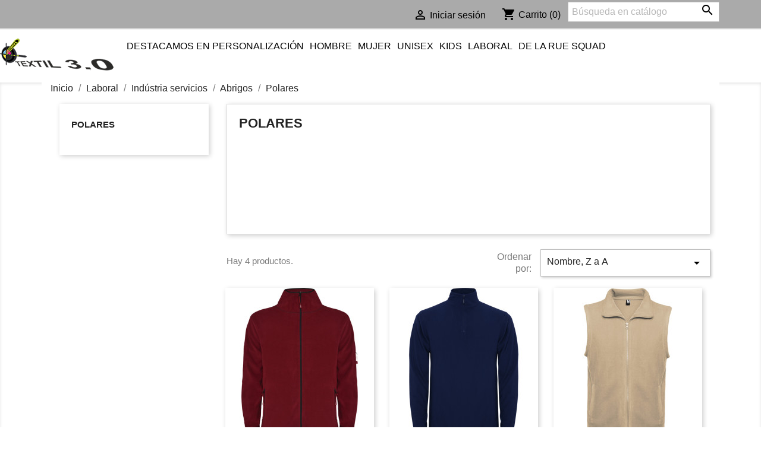

--- FILE ---
content_type: text/html; charset=utf-8
request_url: https://textil3punto0.com/233-polares
body_size: 10445
content:
<!doctype html>
<html lang="es">

  <head>
    
      
  <meta charset="utf-8">


  <meta http-equiv="x-ua-compatible" content="ie=edge">



  <title>Polares</title>
  <meta name="description" content="">
  <meta name="keywords" content="">
        <link rel="canonical" href="https://textil3punto0.com/233-polares">
    
                  <link rel="alternate" href="https://textil3punto0.com/233-polares" hreflang="es">
        



  <meta name="viewport" content="width=device-width, initial-scale=1">



  <link rel="icon" type="image/vnd.microsoft.icon" href="/img/favicon.ico?1731064849">
  <link rel="shortcut icon" type="image/x-icon" href="/img/favicon.ico?1731064849">



    <link rel="stylesheet" href="https://textil3punto0.com/themes/classic/assets/css/theme.css" type="text/css" media="all">
  <link rel="stylesheet" href="https://textil3punto0.com/modules/ps_facetedsearch/views/dist/front.css" type="text/css" media="all">
  <link rel="stylesheet" href="https://textil3punto0.com/modules/productcomments/productcomments.css" type="text/css" media="all">
  <link rel="stylesheet" href="https://textil3punto0.com/js/jquery/ui/themes/base/minified/jquery-ui.min.css" type="text/css" media="all">
  <link rel="stylesheet" href="https://textil3punto0.com/js/jquery/ui/themes/base/minified/jquery.ui.theme.min.css" type="text/css" media="all">
  <link rel="stylesheet" href="https://textil3punto0.com/js/jquery/plugins/fancybox/jquery.fancybox.css" type="text/css" media="all">
  <link rel="stylesheet" href="https://textil3punto0.com/modules/ps_imageslider/css/homeslider.css" type="text/css" media="all">
  <link rel="stylesheet" href="https://textil3punto0.com/modules/colorchange/views/css/1chf.css" type="text/css" media="all">
  <link rel="stylesheet" href="https://textil3punto0.com/modules/colorchange/views/css/1ch.css" type="text/css" media="all">
  <link rel="stylesheet" href="https://textil3punto0.com/themes/classic/assets/css/custom.css" type="text/css" media="all">




  

  <script type="text/javascript">
        var dsn_id_module = "82";
        var dsn_version = "1.194.8";
        var dsn_version_type = "standard";
        var prestashop = {"cart":{"products":[],"totals":{"total":{"type":"total","label":"Total","amount":0,"value":"0,00\u00a0\u20ac"},"total_including_tax":{"type":"total","label":"Total (impuestos incl.)","amount":0,"value":"0,00\u00a0\u20ac"},"total_excluding_tax":{"type":"total","label":"Total (impuestos excl.)","amount":0,"value":"0,00\u00a0\u20ac"}},"subtotals":{"products":{"type":"products","label":"Subtotal","amount":0,"value":"0,00\u00a0\u20ac"},"discounts":null,"shipping":{"type":"shipping","label":"Transporte","amount":0,"value":"Gratis"},"tax":{"type":"tax","label":"Impuestos incluidos","amount":0,"value":"0,00\u00a0\u20ac"}},"products_count":0,"summary_string":"0 art\u00edculos","vouchers":{"allowed":1,"added":[]},"discounts":[],"minimalPurchase":0,"minimalPurchaseRequired":""},"currency":{"name":"Euro","iso_code":"EUR","iso_code_num":"978","sign":"\u20ac"},"customer":{"lastname":null,"firstname":null,"email":null,"birthday":null,"newsletter":null,"newsletter_date_add":null,"optin":null,"website":null,"company":null,"siret":null,"ape":null,"is_logged":false,"gender":{"type":null,"name":null},"addresses":[]},"language":{"name":"Espa\u00f1ol (Spanish)","iso_code":"es","locale":"es-ES","language_code":"es","is_rtl":"0","date_format_lite":"d\/m\/Y","date_format_full":"d\/m\/Y H:i:s","id":1},"page":{"title":"","canonical":"https:\/\/textil3punto0.com\/233-polares","meta":{"title":"Polares","description":"","keywords":"","robots":"index"},"page_name":"category","body_classes":{"lang-es":true,"lang-rtl":false,"country-ES":true,"currency-EUR":true,"layout-left-column":true,"page-category":true,"tax-display-enabled":true,"category-id-233":true,"category-Polares":true,"category-id-parent-123":true,"category-depth-level-5":true},"admin_notifications":[]},"shop":{"name":"Textil3Punto0","logo":"\/img\/textil-3-punto-0-logo-1731064849.jpg","stores_icon":"\/img\/logo_stores.png","favicon":"\/img\/favicon.ico"},"urls":{"base_url":"https:\/\/textil3punto0.com\/","current_url":"https:\/\/textil3punto0.com\/233-polares","shop_domain_url":"https:\/\/textil3punto0.com","img_ps_url":"https:\/\/textil3punto0.com\/img\/","img_cat_url":"https:\/\/textil3punto0.com\/img\/c\/","img_lang_url":"https:\/\/textil3punto0.com\/img\/l\/","img_prod_url":"https:\/\/textil3punto0.com\/img\/p\/","img_manu_url":"https:\/\/textil3punto0.com\/img\/m\/","img_sup_url":"https:\/\/textil3punto0.com\/img\/su\/","img_ship_url":"https:\/\/textil3punto0.com\/img\/s\/","img_store_url":"https:\/\/textil3punto0.com\/img\/st\/","img_col_url":"https:\/\/textil3punto0.com\/img\/co\/","img_url":"https:\/\/textil3punto0.com\/themes\/classic\/assets\/img\/","css_url":"https:\/\/textil3punto0.com\/themes\/classic\/assets\/css\/","js_url":"https:\/\/textil3punto0.com\/themes\/classic\/assets\/js\/","pic_url":"https:\/\/textil3punto0.com\/upload\/","pages":{"address":"https:\/\/textil3punto0.com\/direccion","addresses":"https:\/\/textil3punto0.com\/direcciones","authentication":"https:\/\/textil3punto0.com\/iniciar-sesion","cart":"https:\/\/textil3punto0.com\/carrito","category":"https:\/\/textil3punto0.com\/index.php?controller=category","cms":"https:\/\/textil3punto0.com\/index.php?controller=cms","contact":"https:\/\/textil3punto0.com\/contactenos","discount":"https:\/\/textil3punto0.com\/descuento","guest_tracking":"https:\/\/textil3punto0.com\/seguimiento-pedido-invitado","history":"https:\/\/textil3punto0.com\/historial-compra","identity":"https:\/\/textil3punto0.com\/datos-personales","index":"https:\/\/textil3punto0.com\/","my_account":"https:\/\/textil3punto0.com\/mi-cuenta","order_confirmation":"https:\/\/textil3punto0.com\/confirmacion-pedido","order_detail":"https:\/\/textil3punto0.com\/index.php?controller=order-detail","order_follow":"https:\/\/textil3punto0.com\/seguimiento-pedido","order":"https:\/\/textil3punto0.com\/pedido","order_return":"https:\/\/textil3punto0.com\/index.php?controller=order-return","order_slip":"https:\/\/textil3punto0.com\/facturas-abono","pagenotfound":"https:\/\/textil3punto0.com\/pagina-no-encontrada","password":"https:\/\/textil3punto0.com\/recuperar-contrase\u00f1a","pdf_invoice":"https:\/\/textil3punto0.com\/index.php?controller=pdf-invoice","pdf_order_return":"https:\/\/textil3punto0.com\/index.php?controller=pdf-order-return","pdf_order_slip":"https:\/\/textil3punto0.com\/index.php?controller=pdf-order-slip","prices_drop":"https:\/\/textil3punto0.com\/productos-rebajados","product":"https:\/\/textil3punto0.com\/index.php?controller=product","search":"https:\/\/textil3punto0.com\/busqueda","sitemap":"https:\/\/textil3punto0.com\/mapa del sitio","stores":"https:\/\/textil3punto0.com\/tiendas","supplier":"https:\/\/textil3punto0.com\/proveedor","register":"https:\/\/textil3punto0.com\/iniciar-sesion?create_account=1","order_login":"https:\/\/textil3punto0.com\/pedido?login=1"},"alternative_langs":{"es":"https:\/\/textil3punto0.com\/233-polares"},"theme_assets":"\/themes\/classic\/assets\/","actions":{"logout":"https:\/\/textil3punto0.com\/?mylogout="},"no_picture_image":{"bySize":{"small_default":{"url":"https:\/\/textil3punto0.com\/img\/p\/es-default-small_default.jpg","width":98,"height":98},"cart_default":{"url":"https:\/\/textil3punto0.com\/img\/p\/es-default-cart_default.jpg","width":125,"height":125},"home_default":{"url":"https:\/\/textil3punto0.com\/img\/p\/es-default-home_default.jpg","width":250,"height":250},"medium_default":{"url":"https:\/\/textil3punto0.com\/img\/p\/es-default-medium_default.jpg","width":452,"height":452},"large_default":{"url":"https:\/\/textil3punto0.com\/img\/p\/es-default-large_default.jpg","width":800,"height":800}},"small":{"url":"https:\/\/textil3punto0.com\/img\/p\/es-default-small_default.jpg","width":98,"height":98},"medium":{"url":"https:\/\/textil3punto0.com\/img\/p\/es-default-home_default.jpg","width":250,"height":250},"large":{"url":"https:\/\/textil3punto0.com\/img\/p\/es-default-large_default.jpg","width":800,"height":800},"legend":""}},"configuration":{"display_taxes_label":true,"display_prices_tax_incl":true,"is_catalog":false,"show_prices":true,"opt_in":{"partner":true},"quantity_discount":{"type":"price","label":"Precio"},"voucher_enabled":1,"return_enabled":0},"field_required":[],"breadcrumb":{"links":[{"title":"Inicio","url":"https:\/\/textil3punto0.com\/"},{"title":"Laboral","url":"https:\/\/textil3punto0.com\/25-laboral"},{"title":"Ind\u00fastria servicios","url":"https:\/\/textil3punto0.com\/38-industria-servicios"},{"title":"Abrigos","url":"https:\/\/textil3punto0.com\/123-abrigos"},{"title":"Polares","url":"https:\/\/textil3punto0.com\/233-polares"}],"count":5},"link":{"protocol_link":"https:\/\/","protocol_content":"https:\/\/"},"time":1769942240,"static_token":"48744f83a37f8edf3ac02090fe0f7107","token":"81c7a440ec37fb1a3bc42f0b1a969f1f"};
      </script>



               <!--<script src="//ajax.googleapis.com/ajax/libs/jquery/1.6/jquery.min.js"></script>-->





    
  </head>

  <body id="category" class="lang-es country-es currency-eur layout-left-column page-category tax-display-enabled category-id-233 category-polares category-id-parent-123 category-depth-level-5">

    
      
    

    <main>
      
              

      <header id="header">
        
          
  <div class="header-banner">
    
  </div>



  <nav class="header-nav">
    <div class="container">
      <div class="row">
        <div class="hidden-sm-down">
          <div class="col-md-5 col-xs-12">
            
          </div>
          <div class="col-md-7 right-nav">
              <div id="_desktop_user_info">
  <div class="user-info">
          <a
        href="https://textil3punto0.com/mi-cuenta"
        title="Acceda a su cuenta de cliente"
        rel="nofollow"
      >
        <i class="material-icons">&#xE7FF;</i>
        <span class="hidden-sm-down">Iniciar sesión</span>
      </a>
      </div>
</div>
<div id="_desktop_cart">
  <div class="blockcart cart-preview inactive" data-refresh-url="//textil3punto0.com/module/ps_shoppingcart/ajax">
    <div class="header">
              <i class="material-icons shopping-cart">shopping_cart</i>
        <span class="hidden-sm-down">Carrito</span>
        <span class="cart-products-count">(0)</span>
          </div>
  </div>
</div>
<!-- Block search module TOP -->
<div id="search_widget" class="search-widget" data-search-controller-url="//textil3punto0.com/busqueda">
	<form method="get" action="//textil3punto0.com/busqueda">
		<input type="hidden" name="controller" value="search">
		<input type="text" name="s" value="" placeholder="Búsqueda en catálogo" aria-label="Buscar">
		<button type="submit">
			<i class="material-icons search">&#xE8B6;</i>
      <span class="hidden-xl-down">Buscar</span>
		</button>
	</form>
</div>
<!-- /Block search module TOP -->

          </div>
        </div>
        <div class="hidden-md-up text-sm-center mobile">
          <div class="float-xs-left" id="menu-icon">
            <i class="material-icons d-inline">&#xE5D2;</i>
          </div>
          <div class="float-xs-right" id="_mobile_cart"></div>
          <div class="float-xs-right" id="_mobile_user_info"></div>
          <div class="top-logo" id="_mobile_logo"></div>
          <div class="clearfix"></div>
        </div>
      </div>
    </div>
  </nav>



  <div class="header-top">
    <div class="container">
       <div class="row">
        <div class="col-md-2 hidden-sm-down" id="_desktop_logo">
                            <a href="https://textil3punto0.com/">
                  <img class="logo img-responsive" src="/img/textil-3-punto-0-logo-1731064849.jpg" alt="Textil3Punto0">
                </a>
                    </div>
        <div class="col-md-10 col-sm-12 position-static">
          

<div class="menu js-top-menu position-static hidden-sm-down" id="_desktop_top_menu">
    
          <ul class="top-menu" id="top-menu" data-depth="0">
                    <li class="category" id="category-141">
                          <a
                class="dropdown-item"
                href="https://textil3punto0.com/141-destacamos-en-personalizacion" data-depth="0"
                              >
                                                                      <span class="float-xs-right hidden-md-up">
                    <span data-target="#top_sub_menu_5932" data-toggle="collapse" class="navbar-toggler collapse-icons">
                      <i class="material-icons add">&#xE313;</i>
                      <i class="material-icons remove">&#xE316;</i>
                    </span>
                  </span>
                                Destacamos en personalización
              </a>
                            <div  class="popover sub-menu js-sub-menu collapse" id="top_sub_menu_5932">
                
          <ul class="top-menu"  data-depth="1">
                    <li class="category" id="category-236">
                          <a
                class="dropdown-item dropdown-submenu"
                href="https://textil3punto0.com/236-mi-camiseta-personalizada" data-depth="1"
                              >
                                Mi camiseta personalizada
              </a>
                          </li>
                    <li class="category" id="category-239">
                          <a
                class="dropdown-item dropdown-submenu"
                href="https://textil3punto0.com/239-mi-chaqueta-personalizada" data-depth="1"
                              >
                                Mi chaqueta personalizada
              </a>
                          </li>
                    <li class="category" id="category-240">
                          <a
                class="dropdown-item dropdown-submenu"
                href="https://textil3punto0.com/240-mi-sudadera-personalizada" data-depth="1"
                              >
                                Mi sudadera personalizada
              </a>
                          </li>
                    <li class="category" id="category-238">
                          <a
                class="dropdown-item dropdown-submenu"
                href="https://textil3punto0.com/238-mi-gorra-personalizada" data-depth="1"
                              >
                                Mi gorra personalizada
              </a>
                          </li>
              </ul>
    
              </div>
                          </li>
                    <li class="category" id="category-11">
                          <a
                class="dropdown-item"
                href="https://textil3punto0.com/11-hombre" data-depth="0"
                              >
                                                                      <span class="float-xs-right hidden-md-up">
                    <span data-target="#top_sub_menu_78489" data-toggle="collapse" class="navbar-toggler collapse-icons">
                      <i class="material-icons add">&#xE313;</i>
                      <i class="material-icons remove">&#xE316;</i>
                    </span>
                  </span>
                                Hombre
              </a>
                            <div  class="popover sub-menu js-sub-menu collapse" id="top_sub_menu_78489">
                
          <ul class="top-menu"  data-depth="1">
                    <li class="category" id="category-15">
                          <a
                class="dropdown-item dropdown-submenu"
                href="https://textil3punto0.com/15-camisetas-y-polos" data-depth="1"
                              >
                                                                      <span class="float-xs-right hidden-md-up">
                    <span data-target="#top_sub_menu_56146" data-toggle="collapse" class="navbar-toggler collapse-icons">
                      <i class="material-icons add">&#xE313;</i>
                      <i class="material-icons remove">&#xE316;</i>
                    </span>
                  </span>
                                Camisetas y polos
              </a>
                            <div  class="collapse" id="top_sub_menu_56146">
                
          <ul class="top-menu"  data-depth="2">
                    <li class="category" id="category-16">
                          <a
                class="dropdown-item"
                href="https://textil3punto0.com/16-camisetas" data-depth="2"
                              >
                                                                      <span class="float-xs-right hidden-md-up">
                    <span data-target="#top_sub_menu_90050" data-toggle="collapse" class="navbar-toggler collapse-icons">
                      <i class="material-icons add">&#xE313;</i>
                      <i class="material-icons remove">&#xE316;</i>
                    </span>
                  </span>
                                Camisetas
              </a>
                            <div  class="collapse" id="top_sub_menu_90050">
                
          <ul class="top-menu"  data-depth="3">
                    <li class="category" id="category-18">
                          <a
                class="dropdown-item"
                href="https://textil3punto0.com/18-camisetas-de-tirantes" data-depth="3"
                              >
                                Camisetas de tirantes
              </a>
                          </li>
                    <li class="category" id="category-19">
                          <a
                class="dropdown-item"
                href="https://textil3punto0.com/19-camisetas-manga-corta" data-depth="3"
                              >
                                Camisetas manga corta
              </a>
                          </li>
                    <li class="category" id="category-20">
                          <a
                class="dropdown-item"
                href="https://textil3punto0.com/20-camisetas-manga-larga" data-depth="3"
                              >
                                Camisetas manga larga
              </a>
                          </li>
              </ul>
    
              </div>
                          </li>
                    <li class="category" id="category-17">
                          <a
                class="dropdown-item"
                href="https://textil3punto0.com/17-polos" data-depth="2"
                              >
                                                                      <span class="float-xs-right hidden-md-up">
                    <span data-target="#top_sub_menu_55865" data-toggle="collapse" class="navbar-toggler collapse-icons">
                      <i class="material-icons add">&#xE313;</i>
                      <i class="material-icons remove">&#xE316;</i>
                    </span>
                  </span>
                                Polos
              </a>
                            <div  class="collapse" id="top_sub_menu_55865">
                
          <ul class="top-menu"  data-depth="3">
                    <li class="category" id="category-22">
                          <a
                class="dropdown-item"
                href="https://textil3punto0.com/22-polos-manga-larga" data-depth="3"
                              >
                                Polos manga larga
              </a>
                          </li>
                    <li class="category" id="category-21">
                          <a
                class="dropdown-item"
                href="https://textil3punto0.com/21-polos-manga-corta" data-depth="3"
                              >
                                Polos manga corta
              </a>
                          </li>
              </ul>
    
              </div>
                          </li>
              </ul>
    
              </div>
                          </li>
                    <li class="category" id="category-28">
                          <a
                class="dropdown-item dropdown-submenu"
                href="https://textil3punto0.com/28-deporte" data-depth="1"
                              >
                                                                      <span class="float-xs-right hidden-md-up">
                    <span data-target="#top_sub_menu_89787" data-toggle="collapse" class="navbar-toggler collapse-icons">
                      <i class="material-icons add">&#xE313;</i>
                      <i class="material-icons remove">&#xE316;</i>
                    </span>
                  </span>
                                Deporte
              </a>
                            <div  class="collapse" id="top_sub_menu_89787">
                
          <ul class="top-menu"  data-depth="2">
                    <li class="category" id="category-39">
                          <a
                class="dropdown-item"
                href="https://textil3punto0.com/39-invierno" data-depth="2"
                              >
                                                                      <span class="float-xs-right hidden-md-up">
                    <span data-target="#top_sub_menu_16020" data-toggle="collapse" class="navbar-toggler collapse-icons">
                      <i class="material-icons add">&#xE313;</i>
                      <i class="material-icons remove">&#xE316;</i>
                    </span>
                  </span>
                                Invierno
              </a>
                            <div  class="collapse" id="top_sub_menu_16020">
                
          <ul class="top-menu"  data-depth="3">
                    <li class="category" id="category-52">
                          <a
                class="dropdown-item"
                href="https://textil3punto0.com/52-ropa-termica" data-depth="3"
                              >
                                Ropa térmica
              </a>
                          </li>
                    <li class="category" id="category-53">
                          <a
                class="dropdown-item"
                href="https://textil3punto0.com/53-abrigos" data-depth="3"
                              >
                                Abrigos
              </a>
                          </li>
                    <li class="category" id="category-54">
                          <a
                class="dropdown-item"
                href="https://textil3punto0.com/54-cortavientos" data-depth="3"
                              >
                                Cortavientos
              </a>
                          </li>
              </ul>
    
              </div>
                          </li>
                    <li class="category" id="category-40">
                          <a
                class="dropdown-item"
                href="https://textil3punto0.com/40-camisetas-y-polos-tecnicos" data-depth="2"
                              >
                                Camisetas y polos técnicos
              </a>
                          </li>
                    <li class="category" id="category-41">
                          <a
                class="dropdown-item"
                href="https://textil3punto0.com/41-pantalones-deportivos" data-depth="2"
                              >
                                                                      <span class="float-xs-right hidden-md-up">
                    <span data-target="#top_sub_menu_35802" data-toggle="collapse" class="navbar-toggler collapse-icons">
                      <i class="material-icons add">&#xE313;</i>
                      <i class="material-icons remove">&#xE316;</i>
                    </span>
                  </span>
                                Pantalones deportivos
              </a>
                            <div  class="collapse" id="top_sub_menu_35802">
                
          <ul class="top-menu"  data-depth="3">
                    <li class="category" id="category-56">
                          <a
                class="dropdown-item"
                href="https://textil3punto0.com/56-pantalones-cortos-" data-depth="3"
                              >
                                Pantalones cortos
              </a>
                          </li>
                    <li class="category" id="category-57">
                          <a
                class="dropdown-item"
                href="https://textil3punto0.com/57-pantalones-largos" data-depth="3"
                              >
                                Pantalones largos
              </a>
                          </li>
                    <li class="category" id="category-58">
                          <a
                class="dropdown-item"
                href="https://textil3punto0.com/58-leggins-y-mallas" data-depth="3"
                              >
                                Leggins y mallas
              </a>
                          </li>
              </ul>
    
              </div>
                          </li>
                    <li class="category" id="category-42">
                          <a
                class="dropdown-item"
                href="https://textil3punto0.com/42-equipaciones" data-depth="2"
                              >
                                Equipaciones
              </a>
                          </li>
                    <li class="category" id="category-43">
                          <a
                class="dropdown-item"
                href="https://textil3punto0.com/43-chandals" data-depth="2"
                              >
                                Chándals
              </a>
                          </li>
              </ul>
    
              </div>
                          </li>
                    <li class="category" id="category-29">
                          <a
                class="dropdown-item dropdown-submenu"
                href="https://textil3punto0.com/29-abrigos" data-depth="1"
                              >
                                                                      <span class="float-xs-right hidden-md-up">
                    <span data-target="#top_sub_menu_78579" data-toggle="collapse" class="navbar-toggler collapse-icons">
                      <i class="material-icons add">&#xE313;</i>
                      <i class="material-icons remove">&#xE316;</i>
                    </span>
                  </span>
                                Abrigos
              </a>
                            <div  class="collapse" id="top_sub_menu_78579">
                
          <ul class="top-menu"  data-depth="2">
                    <li class="category" id="category-44">
                          <a
                class="dropdown-item"
                href="https://textil3punto0.com/44-abrigos" data-depth="2"
                              >
                                Abrigos
              </a>
                          </li>
                    <li class="category" id="category-45">
                          <a
                class="dropdown-item"
                href="https://textil3punto0.com/45-chubasqueros" data-depth="2"
                              >
                                Chubasqueros
              </a>
                          </li>
                    <li class="category" id="category-46">
                          <a
                class="dropdown-item"
                href="https://textil3punto0.com/46-chalecos" data-depth="2"
                              >
                                Chalecos
              </a>
                          </li>
                    <li class="category" id="category-47">
                          <a
                class="dropdown-item"
                href="https://textil3punto0.com/47-softshell" data-depth="2"
                              >
                                Softshell
              </a>
                          </li>
              </ul>
    
              </div>
                          </li>
                    <li class="category" id="category-30">
                          <a
                class="dropdown-item dropdown-submenu"
                href="https://textil3punto0.com/30-sudaderas-y-chaquetas" data-depth="1"
                              >
                                                                      <span class="float-xs-right hidden-md-up">
                    <span data-target="#top_sub_menu_77174" data-toggle="collapse" class="navbar-toggler collapse-icons">
                      <i class="material-icons add">&#xE313;</i>
                      <i class="material-icons remove">&#xE316;</i>
                    </span>
                  </span>
                                Sudaderas y chaquetas
              </a>
                            <div  class="collapse" id="top_sub_menu_77174">
                
          <ul class="top-menu"  data-depth="2">
                    <li class="category" id="category-48">
                          <a
                class="dropdown-item"
                href="https://textil3punto0.com/48-sudaderas" data-depth="2"
                              >
                                                                      <span class="float-xs-right hidden-md-up">
                    <span data-target="#top_sub_menu_48031" data-toggle="collapse" class="navbar-toggler collapse-icons">
                      <i class="material-icons add">&#xE313;</i>
                      <i class="material-icons remove">&#xE316;</i>
                    </span>
                  </span>
                                Sudaderas
              </a>
                            <div  class="collapse" id="top_sub_menu_48031">
                
          <ul class="top-menu"  data-depth="3">
                    <li class="category" id="category-50">
                          <a
                class="dropdown-item"
                href="https://textil3punto0.com/50-sudaderas-con-capucha" data-depth="3"
                              >
                                Sudaderas con capucha
              </a>
                          </li>
                    <li class="category" id="category-51">
                          <a
                class="dropdown-item"
                href="https://textil3punto0.com/51-sudaderas-sin-capucha" data-depth="3"
                              >
                                Sudaderas sin capucha
              </a>
                          </li>
              </ul>
    
              </div>
                          </li>
                    <li class="category" id="category-49">
                          <a
                class="dropdown-item"
                href="https://textil3punto0.com/49-sudaderas-con-cremallera" data-depth="2"
                              >
                                Sudaderas con cremallera
              </a>
                          </li>
              </ul>
    
              </div>
                          </li>
                    <li class="category" id="category-31">
                          <a
                class="dropdown-item dropdown-submenu"
                href="https://textil3punto0.com/31-polares" data-depth="1"
                              >
                                Polares
              </a>
                          </li>
                    <li class="category" id="category-32">
                          <a
                class="dropdown-item dropdown-submenu"
                href="https://textil3punto0.com/32-eco" data-depth="1"
                              >
                                Eco
              </a>
                          </li>
                    <li class="category" id="category-33">
                          <a
                class="dropdown-item dropdown-submenu"
                href="https://textil3punto0.com/33-otros-productos" data-depth="1"
                              >
                                                                      <span class="float-xs-right hidden-md-up">
                    <span data-target="#top_sub_menu_23512" data-toggle="collapse" class="navbar-toggler collapse-icons">
                      <i class="material-icons add">&#xE313;</i>
                      <i class="material-icons remove">&#xE316;</i>
                    </span>
                  </span>
                                Otros productos
              </a>
                            <div  class="collapse" id="top_sub_menu_23512">
                
          <ul class="top-menu"  data-depth="2">
                    <li class="category" id="category-59">
                          <a
                class="dropdown-item"
                href="https://textil3punto0.com/59-banadores" data-depth="2"
                              >
                                Bañadores
              </a>
                          </li>
              </ul>
    
              </div>
                          </li>
              </ul>
    
              </div>
                          </li>
                    <li class="category" id="category-10">
                          <a
                class="dropdown-item"
                href="https://textil3punto0.com/10-mujer" data-depth="0"
                              >
                                                                      <span class="float-xs-right hidden-md-up">
                    <span data-target="#top_sub_menu_52324" data-toggle="collapse" class="navbar-toggler collapse-icons">
                      <i class="material-icons add">&#xE313;</i>
                      <i class="material-icons remove">&#xE316;</i>
                    </span>
                  </span>
                                Mujer
              </a>
                            <div  class="popover sub-menu js-sub-menu collapse" id="top_sub_menu_52324">
                
          <ul class="top-menu"  data-depth="1">
                    <li class="category" id="category-12">
                          <a
                class="dropdown-item dropdown-submenu"
                href="https://textil3punto0.com/12-camisetas-y-polos" data-depth="1"
                              >
                                                                      <span class="float-xs-right hidden-md-up">
                    <span data-target="#top_sub_menu_24915" data-toggle="collapse" class="navbar-toggler collapse-icons">
                      <i class="material-icons add">&#xE313;</i>
                      <i class="material-icons remove">&#xE316;</i>
                    </span>
                  </span>
                                Camisetas y polos
              </a>
                            <div  class="collapse" id="top_sub_menu_24915">
                
          <ul class="top-menu"  data-depth="2">
                    <li class="category" id="category-13">
                          <a
                class="dropdown-item"
                href="https://textil3punto0.com/13-camisetas" data-depth="2"
                              >
                                                                      <span class="float-xs-right hidden-md-up">
                    <span data-target="#top_sub_menu_77066" data-toggle="collapse" class="navbar-toggler collapse-icons">
                      <i class="material-icons add">&#xE313;</i>
                      <i class="material-icons remove">&#xE316;</i>
                    </span>
                  </span>
                                Camisetas
              </a>
                            <div  class="collapse" id="top_sub_menu_77066">
                
          <ul class="top-menu"  data-depth="3">
                    <li class="category" id="category-70">
                          <a
                class="dropdown-item"
                href="https://textil3punto0.com/70-camisetas-de-tirantes" data-depth="3"
                              >
                                Camisetas de tirantes
              </a>
                          </li>
                    <li class="category" id="category-71">
                          <a
                class="dropdown-item"
                href="https://textil3punto0.com/71-camisetas-manga-corta" data-depth="3"
                              >
                                Camisetas manga corta
              </a>
                          </li>
                    <li class="category" id="category-72">
                          <a
                class="dropdown-item"
                href="https://textil3punto0.com/72-camisetas-manga-larga" data-depth="3"
                              >
                                Camisetas manga larga
              </a>
                          </li>
              </ul>
    
              </div>
                          </li>
                    <li class="category" id="category-69">
                          <a
                class="dropdown-item"
                href="https://textil3punto0.com/69-polos" data-depth="2"
                              >
                                                                      <span class="float-xs-right hidden-md-up">
                    <span data-target="#top_sub_menu_40811" data-toggle="collapse" class="navbar-toggler collapse-icons">
                      <i class="material-icons add">&#xE313;</i>
                      <i class="material-icons remove">&#xE316;</i>
                    </span>
                  </span>
                                Polos
              </a>
                            <div  class="collapse" id="top_sub_menu_40811">
                
          <ul class="top-menu"  data-depth="3">
                    <li class="category" id="category-96">
                          <a
                class="dropdown-item"
                href="https://textil3punto0.com/96-polos-de-manga-larga" data-depth="3"
                              >
                                Polos de manga larga
              </a>
                          </li>
                    <li class="category" id="category-97">
                          <a
                class="dropdown-item"
                href="https://textil3punto0.com/97-polos-de-manga-corta" data-depth="3"
                              >
                                Polos de manga corta
              </a>
                          </li>
              </ul>
    
              </div>
                          </li>
              </ul>
    
              </div>
                          </li>
                    <li class="category" id="category-14">
                          <a
                class="dropdown-item dropdown-submenu"
                href="https://textil3punto0.com/14-deporte" data-depth="1"
                              >
                                                                      <span class="float-xs-right hidden-md-up">
                    <span data-target="#top_sub_menu_78353" data-toggle="collapse" class="navbar-toggler collapse-icons">
                      <i class="material-icons add">&#xE313;</i>
                      <i class="material-icons remove">&#xE316;</i>
                    </span>
                  </span>
                                Deporte
              </a>
                            <div  class="collapse" id="top_sub_menu_78353">
                
          <ul class="top-menu"  data-depth="2">
                    <li class="category" id="category-73">
                          <a
                class="dropdown-item"
                href="https://textil3punto0.com/73-invierno" data-depth="2"
                              >
                                                                      <span class="float-xs-right hidden-md-up">
                    <span data-target="#top_sub_menu_98022" data-toggle="collapse" class="navbar-toggler collapse-icons">
                      <i class="material-icons add">&#xE313;</i>
                      <i class="material-icons remove">&#xE316;</i>
                    </span>
                  </span>
                                Invierno
              </a>
                            <div  class="collapse" id="top_sub_menu_98022">
                
          <ul class="top-menu"  data-depth="3">
                    <li class="category" id="category-76">
                          <a
                class="dropdown-item"
                href="https://textil3punto0.com/76-cortavientos" data-depth="3"
                              >
                                Cortavientos
              </a>
                          </li>
              </ul>
    
              </div>
                          </li>
                    <li class="category" id="category-78">
                          <a
                class="dropdown-item"
                href="https://textil3punto0.com/78-camisetas-y-polos-tecnicos" data-depth="2"
                              >
                                Camisetas y polos técnicos
              </a>
                          </li>
                    <li class="category" id="category-79">
                          <a
                class="dropdown-item"
                href="https://textil3punto0.com/79-pantalones-deportivos" data-depth="2"
                              >
                                                                      <span class="float-xs-right hidden-md-up">
                    <span data-target="#top_sub_menu_57456" data-toggle="collapse" class="navbar-toggler collapse-icons">
                      <i class="material-icons add">&#xE313;</i>
                      <i class="material-icons remove">&#xE316;</i>
                    </span>
                  </span>
                                Pantalones deportivos
              </a>
                            <div  class="collapse" id="top_sub_menu_57456">
                
          <ul class="top-menu"  data-depth="3">
                    <li class="category" id="category-80">
                          <a
                class="dropdown-item"
                href="https://textil3punto0.com/80-pantalones-largos" data-depth="3"
                              >
                                Pantalones largos
              </a>
                          </li>
                    <li class="category" id="category-81">
                          <a
                class="dropdown-item"
                href="https://textil3punto0.com/81-pantalones-cortos" data-depth="3"
                              >
                                Pantalones cortos
              </a>
                          </li>
                    <li class="category" id="category-82">
                          <a
                class="dropdown-item"
                href="https://textil3punto0.com/82-leggins-y-mallas" data-depth="3"
                              >
                                Leggins y mallas
              </a>
                          </li>
              </ul>
    
              </div>
                          </li>
              </ul>
    
              </div>
                          </li>
                    <li class="category" id="category-64">
                          <a
                class="dropdown-item dropdown-submenu"
                href="https://textil3punto0.com/64-abrigos" data-depth="1"
                              >
                                                                      <span class="float-xs-right hidden-md-up">
                    <span data-target="#top_sub_menu_75691" data-toggle="collapse" class="navbar-toggler collapse-icons">
                      <i class="material-icons add">&#xE313;</i>
                      <i class="material-icons remove">&#xE316;</i>
                    </span>
                  </span>
                                Abrigos
              </a>
                            <div  class="collapse" id="top_sub_menu_75691">
                
          <ul class="top-menu"  data-depth="2">
                    <li class="category" id="category-85">
                          <a
                class="dropdown-item"
                href="https://textil3punto0.com/85-abrigos" data-depth="2"
                              >
                                Abrigos
              </a>
                          </li>
                    <li class="category" id="category-86">
                          <a
                class="dropdown-item"
                href="https://textil3punto0.com/86-chubasqueros" data-depth="2"
                              >
                                Chubasqueros
              </a>
                          </li>
                    <li class="category" id="category-87">
                          <a
                class="dropdown-item"
                href="https://textil3punto0.com/87-chalecos" data-depth="2"
                              >
                                Chalecos
              </a>
                          </li>
                    <li class="category" id="category-88">
                          <a
                class="dropdown-item"
                href="https://textil3punto0.com/88-softshell" data-depth="2"
                              >
                                Softshell
              </a>
                          </li>
              </ul>
    
              </div>
                          </li>
                    <li class="category" id="category-65">
                          <a
                class="dropdown-item dropdown-submenu"
                href="https://textil3punto0.com/65-sudaderas-y-chaquetas" data-depth="1"
                              >
                                                                      <span class="float-xs-right hidden-md-up">
                    <span data-target="#top_sub_menu_17278" data-toggle="collapse" class="navbar-toggler collapse-icons">
                      <i class="material-icons add">&#xE313;</i>
                      <i class="material-icons remove">&#xE316;</i>
                    </span>
                  </span>
                                Sudaderas y chaquetas
              </a>
                            <div  class="collapse" id="top_sub_menu_17278">
                
          <ul class="top-menu"  data-depth="2">
                    <li class="category" id="category-89">
                          <a
                class="dropdown-item"
                href="https://textil3punto0.com/89-sudaderas" data-depth="2"
                              >
                                                                      <span class="float-xs-right hidden-md-up">
                    <span data-target="#top_sub_menu_58805" data-toggle="collapse" class="navbar-toggler collapse-icons">
                      <i class="material-icons add">&#xE313;</i>
                      <i class="material-icons remove">&#xE316;</i>
                    </span>
                  </span>
                                Sudaderas
              </a>
                            <div  class="collapse" id="top_sub_menu_58805">
                
          <ul class="top-menu"  data-depth="3">
                    <li class="category" id="category-90">
                          <a
                class="dropdown-item"
                href="https://textil3punto0.com/90-sudaderas-con-capucha" data-depth="3"
                              >
                                Sudaderas con capucha
              </a>
                          </li>
                    <li class="category" id="category-91">
                          <a
                class="dropdown-item"
                href="https://textil3punto0.com/91-sudaderas-sin-capucha" data-depth="3"
                              >
                                Sudaderas sin capucha
              </a>
                          </li>
              </ul>
    
              </div>
                          </li>
                    <li class="category" id="category-92">
                          <a
                class="dropdown-item"
                href="https://textil3punto0.com/92-sudaderas-con-cremallera" data-depth="2"
                              >
                                Sudaderas con cremallera
              </a>
                          </li>
              </ul>
    
              </div>
                          </li>
                    <li class="category" id="category-66">
                          <a
                class="dropdown-item dropdown-submenu"
                href="https://textil3punto0.com/66-polares" data-depth="1"
                              >
                                Polares
              </a>
                          </li>
                    <li class="category" id="category-67">
                          <a
                class="dropdown-item dropdown-submenu"
                href="https://textil3punto0.com/67-eco" data-depth="1"
                              >
                                Eco
              </a>
                          </li>
              </ul>
    
              </div>
                          </li>
                    <li class="category" id="category-24">
                          <a
                class="dropdown-item"
                href="https://textil3punto0.com/24-unisex" data-depth="0"
                              >
                                                                      <span class="float-xs-right hidden-md-up">
                    <span data-target="#top_sub_menu_48794" data-toggle="collapse" class="navbar-toggler collapse-icons">
                      <i class="material-icons add">&#xE313;</i>
                      <i class="material-icons remove">&#xE316;</i>
                    </span>
                  </span>
                                Unisex
              </a>
                            <div  class="popover sub-menu js-sub-menu collapse" id="top_sub_menu_48794">
                
          <ul class="top-menu"  data-depth="1">
                    <li class="category" id="category-136">
                          <a
                class="dropdown-item dropdown-submenu"
                href="https://textil3punto0.com/136-sudaderas" data-depth="1"
                              >
                                Sudaderas
              </a>
                          </li>
                    <li class="category" id="category-137">
                          <a
                class="dropdown-item dropdown-submenu"
                href="https://textil3punto0.com/137-abrigo-y-chaqueta-" data-depth="1"
                              >
                                Abrigo y chaqueta
              </a>
                          </li>
                    <li class="category" id="category-138">
                          <a
                class="dropdown-item dropdown-submenu"
                href="https://textil3punto0.com/138-conjuntos-deportivos-" data-depth="1"
                              >
                                                                      <span class="float-xs-right hidden-md-up">
                    <span data-target="#top_sub_menu_20417" data-toggle="collapse" class="navbar-toggler collapse-icons">
                      <i class="material-icons add">&#xE313;</i>
                      <i class="material-icons remove">&#xE316;</i>
                    </span>
                  </span>
                                Conjuntos deportivos
              </a>
                            <div  class="collapse" id="top_sub_menu_20417">
                
          <ul class="top-menu"  data-depth="2">
                    <li class="category" id="category-139">
                          <a
                class="dropdown-item"
                href="https://textil3punto0.com/139-equipaciones" data-depth="2"
                              >
                                Equipaciones
              </a>
                          </li>
                    <li class="category" id="category-140">
                          <a
                class="dropdown-item"
                href="https://textil3punto0.com/140-chandals" data-depth="2"
                              >
                                Chándals
              </a>
                          </li>
              </ul>
    
              </div>
                          </li>
                    <li class="category" id="category-152">
                          <a
                class="dropdown-item dropdown-submenu"
                href="https://textil3punto0.com/152-otros-productos" data-depth="1"
                              >
                                                                      <span class="float-xs-right hidden-md-up">
                    <span data-target="#top_sub_menu_80777" data-toggle="collapse" class="navbar-toggler collapse-icons">
                      <i class="material-icons add">&#xE313;</i>
                      <i class="material-icons remove">&#xE316;</i>
                    </span>
                  </span>
                                Otros productos
              </a>
                            <div  class="collapse" id="top_sub_menu_80777">
                
          <ul class="top-menu"  data-depth="2">
                    <li class="category" id="category-153">
                          <a
                class="dropdown-item"
                href="https://textil3punto0.com/153-mochilas" data-depth="2"
                              >
                                Mochilas
              </a>
                          </li>
                    <li class="category" id="category-155">
                          <a
                class="dropdown-item"
                href="https://textil3punto0.com/155-gorrosgorras" data-depth="2"
                              >
                                Gorros/Gorras
              </a>
                          </li>
                    <li class="category" id="category-156">
                          <a
                class="dropdown-item"
                href="https://textil3punto0.com/156-accesorios" data-depth="2"
                              >
                                Accesorios
              </a>
                          </li>
              </ul>
    
              </div>
                          </li>
              </ul>
    
              </div>
                          </li>
                    <li class="category" id="category-23">
                          <a
                class="dropdown-item"
                href="https://textil3punto0.com/23-kids" data-depth="0"
                              >
                                                                      <span class="float-xs-right hidden-md-up">
                    <span data-target="#top_sub_menu_15053" data-toggle="collapse" class="navbar-toggler collapse-icons">
                      <i class="material-icons add">&#xE313;</i>
                      <i class="material-icons remove">&#xE316;</i>
                    </span>
                  </span>
                                kids
              </a>
                            <div  class="popover sub-menu js-sub-menu collapse" id="top_sub_menu_15053">
                
          <ul class="top-menu"  data-depth="1">
                    <li class="category" id="category-132">
                          <a
                class="dropdown-item dropdown-submenu"
                href="https://textil3punto0.com/132-camisetas-y-polos" data-depth="1"
                              >
                                Camisetas y polos
              </a>
                          </li>
                    <li class="category" id="category-133">
                          <a
                class="dropdown-item dropdown-submenu"
                href="https://textil3punto0.com/133-sudaderas" data-depth="1"
                              >
                                Sudaderas
              </a>
                          </li>
                    <li class="category" id="category-134">
                          <a
                class="dropdown-item dropdown-submenu"
                href="https://textil3punto0.com/134-abrigo-y-chaqueta-" data-depth="1"
                              >
                                Abrigo y chaqueta
              </a>
                          </li>
                    <li class="category" id="category-135">
                          <a
                class="dropdown-item dropdown-submenu"
                href="https://textil3punto0.com/135-deporte" data-depth="1"
                              >
                                Deporte
              </a>
                          </li>
                    <li class="category" id="category-147">
                          <a
                class="dropdown-item dropdown-submenu"
                href="https://textil3punto0.com/147-otros-productos" data-depth="1"
                              >
                                                                      <span class="float-xs-right hidden-md-up">
                    <span data-target="#top_sub_menu_49492" data-toggle="collapse" class="navbar-toggler collapse-icons">
                      <i class="material-icons add">&#xE313;</i>
                      <i class="material-icons remove">&#xE316;</i>
                    </span>
                  </span>
                                Otros productos
              </a>
                            <div  class="collapse" id="top_sub_menu_49492">
                
          <ul class="top-menu"  data-depth="2">
                    <li class="category" id="category-148">
                          <a
                class="dropdown-item"
                href="https://textil3punto0.com/148-banadores" data-depth="2"
                              >
                                Bañadores
              </a>
                          </li>
                    <li class="category" id="category-150">
                          <a
                class="dropdown-item"
                href="https://textil3punto0.com/150-gorras" data-depth="2"
                              >
                                Gorras
              </a>
                          </li>
                    <li class="category" id="category-151">
                          <a
                class="dropdown-item"
                href="https://textil3punto0.com/151-accesorios" data-depth="2"
                              >
                                Accesorios
              </a>
                          </li>
              </ul>
    
              </div>
                          </li>
              </ul>
    
              </div>
                          </li>
                    <li class="category" id="category-25">
                          <a
                class="dropdown-item"
                href="https://textil3punto0.com/25-laboral" data-depth="0"
                              >
                                                                      <span class="float-xs-right hidden-md-up">
                    <span data-target="#top_sub_menu_11626" data-toggle="collapse" class="navbar-toggler collapse-icons">
                      <i class="material-icons add">&#xE313;</i>
                      <i class="material-icons remove">&#xE316;</i>
                    </span>
                  </span>
                                Laboral
              </a>
                            <div  class="popover sub-menu js-sub-menu collapse" id="top_sub_menu_11626">
                
          <ul class="top-menu"  data-depth="1">
                    <li class="category" id="category-38">
                          <a
                class="dropdown-item dropdown-submenu"
                href="https://textil3punto0.com/38-industria-servicios" data-depth="1"
                              >
                                                                      <span class="float-xs-right hidden-md-up">
                    <span data-target="#top_sub_menu_63611" data-toggle="collapse" class="navbar-toggler collapse-icons">
                      <i class="material-icons add">&#xE313;</i>
                      <i class="material-icons remove">&#xE316;</i>
                    </span>
                  </span>
                                Indústria servicios
              </a>
                            <div  class="collapse" id="top_sub_menu_63611">
                
          <ul class="top-menu"  data-depth="2">
                    <li class="category" id="category-117">
                          <a
                class="dropdown-item"
                href="https://textil3punto0.com/117-monos-industria" data-depth="2"
                              >
                                Monos industria
              </a>
                          </li>
                    <li class="category" id="category-118">
                          <a
                class="dropdown-item"
                href="https://textil3punto0.com/118-chalecos" data-depth="2"
                              >
                                Chalecos
              </a>
                          </li>
                    <li class="category" id="category-119">
                          <a
                class="dropdown-item"
                href="https://textil3punto0.com/119-camisetas-y-polos" data-depth="2"
                              >
                                Camisetas y polos
              </a>
                          </li>
                    <li class="category" id="category-120">
                          <a
                class="dropdown-item"
                href="https://textil3punto0.com/120-pantalones-largos" data-depth="2"
                              >
                                Pantalones largos
              </a>
                          </li>
                    <li class="category" id="category-121">
                          <a
                class="dropdown-item"
                href="https://textil3punto0.com/121-pantalones-cortos" data-depth="2"
                              >
                                Pantalones cortos
              </a>
                          </li>
                    <li class="category" id="category-122">
                          <a
                class="dropdown-item"
                href="https://textil3punto0.com/122-sudaderas" data-depth="2"
                              >
                                Sudaderas
              </a>
                          </li>
                    <li class="category" id="category-123">
                          <a
                class="dropdown-item"
                href="https://textil3punto0.com/123-abrigos" data-depth="2"
                              >
                                                                      <span class="float-xs-right hidden-md-up">
                    <span data-target="#top_sub_menu_51755" data-toggle="collapse" class="navbar-toggler collapse-icons">
                      <i class="material-icons add">&#xE313;</i>
                      <i class="material-icons remove">&#xE316;</i>
                    </span>
                  </span>
                                Abrigos
              </a>
                            <div  class="collapse" id="top_sub_menu_51755">
                
          <ul class="top-menu"  data-depth="3">
                    <li class="category" id="category-232">
                          <a
                class="dropdown-item"
                href="https://textil3punto0.com/232-chaquetas" data-depth="3"
                              >
                                Chaquetas
              </a>
                          </li>
                    <li class="category current " id="category-233">
                          <a
                class="dropdown-item"
                href="https://textil3punto0.com/233-polares" data-depth="3"
                              >
                                Polares
              </a>
                          </li>
                    <li class="category" id="category-234">
                          <a
                class="dropdown-item"
                href="https://textil3punto0.com/234-softshell" data-depth="3"
                              >
                                Softshell
              </a>
                          </li>
                    <li class="category" id="category-235">
                          <a
                class="dropdown-item"
                href="https://textil3punto0.com/235-chubasqueros" data-depth="3"
                              >
                                Chubasqueros
              </a>
                          </li>
              </ul>
    
              </div>
                          </li>
              </ul>
    
              </div>
                          </li>
                    <li class="category" id="category-37">
                          <a
                class="dropdown-item dropdown-submenu"
                href="https://textil3punto0.com/37-industria-ignifuga" data-depth="1"
                              >
                                                                      <span class="float-xs-right hidden-md-up">
                    <span data-target="#top_sub_menu_5203" data-toggle="collapse" class="navbar-toggler collapse-icons">
                      <i class="material-icons add">&#xE313;</i>
                      <i class="material-icons remove">&#xE316;</i>
                    </span>
                  </span>
                                Indústria ignífuga
              </a>
                            <div  class="collapse" id="top_sub_menu_5203">
                
          <ul class="top-menu"  data-depth="2">
                    <li class="category" id="category-124">
                          <a
                class="dropdown-item"
                href="https://textil3punto0.com/124-camiseta-ignifuga" data-depth="2"
                              >
                                Camiseta ignifuga
              </a>
                          </li>
                    <li class="category" id="category-125">
                          <a
                class="dropdown-item"
                href="https://textil3punto0.com/125-polo-ignifugo" data-depth="2"
                              >
                                Polo ignifugo
              </a>
                          </li>
                    <li class="category" id="category-126">
                          <a
                class="dropdown-item"
                href="https://textil3punto0.com/126-chaquea-ignifuga" data-depth="2"
                              >
                                Chaquea ignifuga
              </a>
                          </li>
                    <li class="category" id="category-127">
                          <a
                class="dropdown-item"
                href="https://textil3punto0.com/127-mono-ignifugo" data-depth="2"
                              >
                                Mono ignifugo
              </a>
                          </li>
                    <li class="category" id="category-128">
                          <a
                class="dropdown-item"
                href="https://textil3punto0.com/128-pantalones-ignifugos" data-depth="2"
                              >
                                Pantalones ignifugos
              </a>
                          </li>
              </ul>
    
              </div>
                          </li>
                    <li class="category" id="category-26">
                          <a
                class="dropdown-item dropdown-submenu"
                href="https://textil3punto0.com/26-alta-visibilidad" data-depth="1"
                              >
                                                                      <span class="float-xs-right hidden-md-up">
                    <span data-target="#top_sub_menu_24897" data-toggle="collapse" class="navbar-toggler collapse-icons">
                      <i class="material-icons add">&#xE313;</i>
                      <i class="material-icons remove">&#xE316;</i>
                    </span>
                  </span>
                                Alta visibilidad
              </a>
                            <div  class="collapse" id="top_sub_menu_24897">
                
          <ul class="top-menu"  data-depth="2">
                    <li class="category" id="category-98">
                          <a
                class="dropdown-item"
                href="https://textil3punto0.com/98-camisetas-hv" data-depth="2"
                              >
                                Camisetas HV
              </a>
                          </li>
                    <li class="category" id="category-99">
                          <a
                class="dropdown-item"
                href="https://textil3punto0.com/99-polos-hv" data-depth="2"
                              >
                                Polos HV
              </a>
                          </li>
                    <li class="category" id="category-100">
                          <a
                class="dropdown-item"
                href="https://textil3punto0.com/100-sudaderas-hv" data-depth="2"
                              >
                                Sudaderas HV
              </a>
                          </li>
                    <li class="category" id="category-101">
                          <a
                class="dropdown-item"
                href="https://textil3punto0.com/101-softshell-hv" data-depth="2"
                              >
                                Softshell HV
              </a>
                          </li>
                    <li class="category" id="category-102">
                          <a
                class="dropdown-item"
                href="https://textil3punto0.com/102-chalecos-hv" data-depth="2"
                              >
                                Chalecos HV
              </a>
                          </li>
                    <li class="category" id="category-103">
                          <a
                class="dropdown-item"
                href="https://textil3punto0.com/103-chalecos-polares-hv" data-depth="2"
                              >
                                Chalecos polares HV
              </a>
                          </li>
                    <li class="category" id="category-104">
                          <a
                class="dropdown-item"
                href="https://textil3punto0.com/104-parka-hv" data-depth="2"
                              >
                                Parka HV
              </a>
                          </li>
                    <li class="category" id="category-105">
                          <a
                class="dropdown-item"
                href="https://textil3punto0.com/105-pantalones-hv" data-depth="2"
                              >
                                Pantalones HV
              </a>
                          </li>
              </ul>
    
              </div>
                          </li>
                    <li class="category" id="category-34">
                          <a
                class="dropdown-item dropdown-submenu"
                href="https://textil3punto0.com/34-horeca" data-depth="1"
                              >
                                                                      <span class="float-xs-right hidden-md-up">
                    <span data-target="#top_sub_menu_95390" data-toggle="collapse" class="navbar-toggler collapse-icons">
                      <i class="material-icons add">&#xE313;</i>
                      <i class="material-icons remove">&#xE316;</i>
                    </span>
                  </span>
                                Horeca
              </a>
                            <div  class="collapse" id="top_sub_menu_95390">
                
          <ul class="top-menu"  data-depth="2">
                    <li class="category" id="category-106">
                          <a
                class="dropdown-item"
                href="https://textil3punto0.com/106-chaquetas-" data-depth="2"
                              >
                                chaquetas
              </a>
                          </li>
                    <li class="category" id="category-107">
                          <a
                class="dropdown-item"
                href="https://textil3punto0.com/107-camisas" data-depth="2"
                              >
                                Camisas
              </a>
                          </li>
                    <li class="category" id="category-108">
                          <a
                class="dropdown-item"
                href="https://textil3punto0.com/108-pantalon-largo-horeca" data-depth="2"
                              >
                                Pantalón largo - Horeca
              </a>
                          </li>
                    <li class="category" id="category-109">
                          <a
                class="dropdown-item"
                href="https://textil3punto0.com/109-delantal" data-depth="2"
                              >
                                Delantal
              </a>
                          </li>
              </ul>
    
              </div>
                          </li>
                    <li class="category" id="category-35">
                          <a
                class="dropdown-item dropdown-submenu"
                href="https://textil3punto0.com/35-industria-alimentaria" data-depth="1"
                              >
                                                                      <span class="float-xs-right hidden-md-up">
                    <span data-target="#top_sub_menu_48559" data-toggle="collapse" class="navbar-toggler collapse-icons">
                      <i class="material-icons add">&#xE313;</i>
                      <i class="material-icons remove">&#xE316;</i>
                    </span>
                  </span>
                                Industria alimentaria
              </a>
                            <div  class="collapse" id="top_sub_menu_48559">
                
          <ul class="top-menu"  data-depth="2">
                    <li class="category" id="category-110">
                          <a
                class="dropdown-item"
                href="https://textil3punto0.com/110-bata-y-casulla" data-depth="2"
                              >
                                Bata y casulla
              </a>
                          </li>
                    <li class="category" id="category-111">
                          <a
                class="dropdown-item"
                href="https://textil3punto0.com/111-cofia-y-gorro" data-depth="2"
                              >
                                Cofia y gorro
              </a>
                          </li>
                    <li class="category" id="category-112">
                          <a
                class="dropdown-item"
                href="https://textil3punto0.com/112-pantalon-largo-industria-alimentaria" data-depth="2"
                              >
                                Pantalón largo - Industria alimentaria
              </a>
                          </li>
              </ul>
    
              </div>
                          </li>
                    <li class="category" id="category-36">
                          <a
                class="dropdown-item dropdown-submenu"
                href="https://textil3punto0.com/36-sanidad-y-estetica" data-depth="1"
                              >
                                                                      <span class="float-xs-right hidden-md-up">
                    <span data-target="#top_sub_menu_95062" data-toggle="collapse" class="navbar-toggler collapse-icons">
                      <i class="material-icons add">&#xE313;</i>
                      <i class="material-icons remove">&#xE316;</i>
                    </span>
                  </span>
                                Sanidad y estética
              </a>
                            <div  class="collapse" id="top_sub_menu_95062">
                
          <ul class="top-menu"  data-depth="2">
                    <li class="category" id="category-113">
                          <a
                class="dropdown-item"
                href="https://textil3punto0.com/113-casaca" data-depth="2"
                              >
                                Casaca
              </a>
                          </li>
                    <li class="category" id="category-114">
                          <a
                class="dropdown-item"
                href="https://textil3punto0.com/114-pantalon-largo-sanidad-y-estetica" data-depth="2"
                              >
                                Pantalón largo - Sanidad y estética
              </a>
                          </li>
                    <li class="category" id="category-115">
                          <a
                class="dropdown-item"
                href="https://textil3punto0.com/115-bata" data-depth="2"
                              >
                                Bata
              </a>
                          </li>
                    <li class="category" id="category-116">
                          <a
                class="dropdown-item"
                href="https://textil3punto0.com/116-gorros" data-depth="2"
                              >
                                Gorros
              </a>
                          </li>
              </ul>
    
              </div>
                          </li>
              </ul>
    
              </div>
                          </li>
                    <li class="category" id="category-241">
                          <a
                class="dropdown-item"
                href="https://textil3punto0.com/241-de-la-rue-squad" data-depth="0"
                              >
                                De la Rue Squad
              </a>
                          </li>
              </ul>
    
    <div class="clearfix"></div>
</div>

          <div class="clearfix"></div>
        </div>
      </div>
      <div id="mobile_top_menu_wrapper" class="row hidden-md-up" style="display:none;">
        <div class="js-top-menu mobile" id="_mobile_top_menu"></div>
        <div class="js-top-menu-bottom">
          <div id="_mobile_currency_selector"></div>
          <div id="_mobile_language_selector"></div>
          <div id="_mobile_contact_link"></div>
        </div>
      </div>
    </div>
  </div>
  

        
      </header>

      
        
<aside id="notifications">
  <div class="container">
    
    
    
      </div>
</aside>
      

      <section id="wrapper">
        
        <div class="container">
          
            <nav data-depth="5" class="breadcrumb hidden-sm-down">
  <ol itemscope itemtype="http://schema.org/BreadcrumbList">
    
              
          <li itemprop="itemListElement" itemscope itemtype="http://schema.org/ListItem">
            <a itemprop="item" href="https://textil3punto0.com/">
              <span itemprop="name">Inicio</span>
            </a>
            <meta itemprop="position" content="1">
          </li>
        
              
          <li itemprop="itemListElement" itemscope itemtype="http://schema.org/ListItem">
            <a itemprop="item" href="https://textil3punto0.com/25-laboral">
              <span itemprop="name">Laboral</span>
            </a>
            <meta itemprop="position" content="2">
          </li>
        
              
          <li itemprop="itemListElement" itemscope itemtype="http://schema.org/ListItem">
            <a itemprop="item" href="https://textil3punto0.com/38-industria-servicios">
              <span itemprop="name">Indústria servicios</span>
            </a>
            <meta itemprop="position" content="3">
          </li>
        
              
          <li itemprop="itemListElement" itemscope itemtype="http://schema.org/ListItem">
            <a itemprop="item" href="https://textil3punto0.com/123-abrigos">
              <span itemprop="name">Abrigos</span>
            </a>
            <meta itemprop="position" content="4">
          </li>
        
              
          <li itemprop="itemListElement" itemscope itemtype="http://schema.org/ListItem">
            <a itemprop="item" href="https://textil3punto0.com/233-polares">
              <span itemprop="name">Polares</span>
            </a>
            <meta itemprop="position" content="5">
          </li>
        
          
  </ol>
</nav>
          

          
            <div id="left-column" class="col-xs-12 col-sm-4 col-md-3">
                              

<div class="block-categories hidden-sm-down">
  <ul class="category-top-menu">
    <li><a class="text-uppercase h6" href="https://textil3punto0.com/233-polares">Polares</a></li>
    <li>
  </li>
  </ul>
</div>
<div id="search_filters_wrapper" class="hidden-sm-down">
  <div id="search_filter_controls" class="hidden-md-up">
      <span id="_mobile_search_filters_clear_all"></span>
      <button class="btn btn-secondary ok">
        <i class="material-icons rtl-no-flip">&#xE876;</i>
        OK
      </button>
  </div>
  
</div>

                          </div>
          

          
  <div id="content-wrapper" class="left-column col-xs-12 col-sm-8 col-md-9">
    
    
  <section id="main">

    
    <div id="js-product-list-header">
            <div class="block-category card card-block">
            <h1 class="h1">Polares</h1>
            <div class="block-category-inner">
                                            </div>
        </div>
    </div>


    <section id="products">
      
        <div>
          
            <div id="js-product-list-top" class="row products-selection">
  <div class="col-md-6 hidden-sm-down total-products">
          <p>Hay 4 productos.</p>
      </div>
  <div class="col-md-6">
    <div class="row sort-by-row">

      
        <span class="col-sm-3 col-md-3 hidden-sm-down sort-by">Ordenar por:</span>
<div class="col-sm-12 col-xs-12 col-md-9 products-sort-order dropdown">
  <button
    class="btn-unstyle select-title"
    rel="nofollow"
    data-toggle="dropdown"
    aria-haspopup="true"
    aria-expanded="false">
    Nombre, Z a A    <i class="material-icons float-xs-right">&#xE5C5;</i>
  </button>
  <div class="dropdown-menu">
          <a
        rel="nofollow"
        href="https://textil3punto0.com/233-polares?order=product.position.asc"
        class="select-list js-search-link"
      >
        Relevancia
      </a>
          <a
        rel="nofollow"
        href="https://textil3punto0.com/233-polares?order=product.name.asc"
        class="select-list js-search-link"
      >
        Nombre, A a Z
      </a>
          <a
        rel="nofollow"
        href="https://textil3punto0.com/233-polares?order=product.name.desc"
        class="select-list current js-search-link"
      >
        Nombre, Z a A
      </a>
          <a
        rel="nofollow"
        href="https://textil3punto0.com/233-polares?order=product.price.asc"
        class="select-list js-search-link"
      >
        Precio: de más bajo a más alto
      </a>
          <a
        rel="nofollow"
        href="https://textil3punto0.com/233-polares?order=product.price.desc"
        class="select-list js-search-link"
      >
        Precio, de más alto a más bajo
      </a>
      </div>
</div>
      

          </div>
  </div>
  <div class="col-sm-12 hidden-md-up text-sm-center showing">
    Mostrando 1-4 de 4 artículo(s)
  </div>
</div>
          
        </div>

        
          <div id="" class="hidden-sm-down">
            <section id="js-active-search-filters" class="hide">
  
    <p class="h6 hidden-xs-up">Filtros activos</p>
  

  </section>

          </div>
        

        <div>
          
            <div id="js-product-list">
  <div class="products row">
          
        
  <article class="product-miniature js-product-miniature" data-id-product="132" data-id-product-attribute="9458" itemscope itemtype="http://schema.org/Product">
    <div class="thumbnail-container">
      
                  <a href="https://textil3punto0.com/tu-estilo/132-9458-luciane.html#/114-talla-s/148-color-57" class="thumbnail product-thumbnail">
            <img
              src="https://textil3punto0.com/4082-home_default/luciane.jpg"
              alt="Luciane"
              data-full-size-image-url="https://textil3punto0.com/4082-large_default/luciane.jpg"
            />
          </a>
              

      <div class="product-description">
        
                      <h2 class="h3 product-title" itemprop="name"><a href="https://textil3punto0.com/tu-estilo/132-9458-luciane.html#/114-talla-s/148-color-57">Luciane</a></h2>
                  
        
          <div class="comments_note">
    </div>
        
        
                      <div class="product-price-and-shipping">
              
              

              <span class="sr-only">Precio</span>
              <span itemprop="price" class="price">20,00 €</span>

              

              
            </div>
                  

        
      </div>

      <!-- @todo: use include file='catalog/_partials/product-flags.tpl'} -->
      
        <ul class="product-flags">
                  </ul>
      

      <div class="highlighted-informations hidden-sm-down">
        
          <a class="quick-view" href="#" data-link-action="quickview">
            <i class="material-icons search">&#xE8B6;</i> Vista rápida
          </a>
        

        
                      <div class="variant-links">
      <a href="https://textil3punto0.com/tu-estilo/132-9470-luciane.html#/114-talla-s/129-color-02"
       class="color"
       title="02"
              style="background-color: #000000"           ><span class="sr-only">02</span></a>
      <a href="https://textil3punto0.com/tu-estilo/132-9458-luciane.html#/114-talla-s/148-color-57"
       class="color"
       title="57"
              style="background-color: #8C1713"           ><span class="sr-only">57</span></a>
      <a href="https://textil3punto0.com/tu-estilo/132-9464-luciane.html#/114-talla-s/172-color-55"
       class="color"
       title="55"
              style="background-color: #001D43"           ><span class="sr-only">55</span></a>
    <span class="js-count count"></span>
</div>
                  
      </div>
    </div>
  </article>

      
          
        
  <article class="product-miniature js-product-miniature" data-id-product="162" data-id-product-attribute="11101" itemscope itemtype="http://schema.org/Product">
    <div class="thumbnail-container">
      
                  <a href="https://textil3punto0.com/tu-estilo/162-11101-himalaya.html#/114-talla-s/172-color-55" class="thumbnail product-thumbnail">
            <img
              src="https://textil3punto0.com/5255-home_default/himalaya.jpg"
              alt="Himalaya"
              data-full-size-image-url="https://textil3punto0.com/5255-large_default/himalaya.jpg"
            />
          </a>
              

      <div class="product-description">
        
                      <h2 class="h3 product-title" itemprop="name"><a href="https://textil3punto0.com/tu-estilo/162-11101-himalaya.html#/114-talla-s/172-color-55">Himalaya</a></h2>
                  
        
          <div class="comments_note">
    </div>
        
        
                      <div class="product-price-and-shipping">
              
              

              <span class="sr-only">Precio</span>
              <span itemprop="price" class="price">10,00 €</span>

              

              
            </div>
                  

        
      </div>

      <!-- @todo: use include file='catalog/_partials/product-flags.tpl'} -->
      
        <ul class="product-flags">
                  </ul>
      

      <div class="highlighted-informations hidden-sm-down">
        
          <a class="quick-view" href="#" data-link-action="quickview">
            <i class="material-icons search">&#xE8B6;</i> Vista rápida
          </a>
        

        
                      <div class="variant-links">
      <a href="https://textil3punto0.com/tu-estilo/162-11106-himalaya.html#/114-talla-s/129-color-02"
       class="color"
       title="02"
              style="background-color: #000000"           ><span class="sr-only">02</span></a>
      <a href="https://textil3punto0.com/tu-estilo/162-11091-himalaya.html#/114-talla-s/145-color-60"
       class="color"
       title="60"
              style="background-color: #DC002E"           ><span class="sr-only">60</span></a>
      <a href="https://textil3punto0.com/tu-estilo/162-11096-himalaya.html#/114-talla-s/160-color-05"
       class="color"
       title="05"
              style="background-color: #0060A9"           ><span class="sr-only">05</span></a>
      <a href="https://textil3punto0.com/tu-estilo/162-11101-himalaya.html#/114-talla-s/172-color-55"
       class="color"
       title="55"
              style="background-color: #001D43"           ><span class="sr-only">55</span></a>
    <span class="js-count count"></span>
</div>
                  
      </div>
    </div>
  </article>

      
          
        
  <article class="product-miniature js-product-miniature" data-id-product="161" data-id-product-attribute="11055" itemscope itemtype="http://schema.org/Product">
    <div class="thumbnail-container">
      
                  <a href="https://textil3punto0.com/tu-estilo/161-11055-bellagio.html#/114-talla-s/130-color-07" class="thumbnail product-thumbnail">
            <img
              src="https://textil3punto0.com/5228-home_default/bellagio.jpg"
              alt="Bellagio"
              data-full-size-image-url="https://textil3punto0.com/5228-large_default/bellagio.jpg"
            />
          </a>
              

      <div class="product-description">
        
                      <h2 class="h3 product-title" itemprop="name"><a href="https://textil3punto0.com/tu-estilo/161-11055-bellagio.html#/114-talla-s/130-color-07">Bellagio</a></h2>
                  
        
          <div class="comments_note">
    </div>
        
        
                      <div class="product-price-and-shipping">
              
              

              <span class="sr-only">Precio</span>
              <span itemprop="price" class="price">14,00 €</span>

              

              
            </div>
                  

        
      </div>

      <!-- @todo: use include file='catalog/_partials/product-flags.tpl'} -->
      
        <ul class="product-flags">
                  </ul>
      

      <div class="highlighted-informations hidden-sm-down">
        
          <a class="quick-view" href="#" data-link-action="quickview">
            <i class="material-icons search">&#xE8B6;</i> Vista rápida
          </a>
        

        
                      <div class="variant-links">
      <a href="https://textil3punto0.com/tu-estilo/161-11049-bellagio.html#/114-talla-s/119-color-01"
       class="color"
       title="01"
              style="background-color: #FFFFFF"           ><span class="sr-only">01</span></a>
      <a href="https://textil3punto0.com/tu-estilo/161-11085-bellagio.html#/114-talla-s/129-color-02"
       class="color"
       title="02"
              style="background-color: #000000"           ><span class="sr-only">02</span></a>
      <a href="https://textil3punto0.com/tu-estilo/161-11055-bellagio.html#/114-talla-s/130-color-07"
       class="color"
       title="07"
              style="background-color: #C09F80"           ><span class="sr-only">07</span></a>
      <a href="https://textil3punto0.com/tu-estilo/161-11061-bellagio.html#/114-talla-s/145-color-60"
       class="color"
       title="60"
              style="background-color: #DC002E"           ><span class="sr-only">60</span></a>
      <a href="https://textil3punto0.com/tu-estilo/161-11067-bellagio.html#/114-talla-s/172-color-55"
       class="color"
       title="55"
              style="background-color: #001D43"           ><span class="sr-only">55</span></a>
      <a href="https://textil3punto0.com/tu-estilo/161-11073-bellagio.html#/114-talla-s/192-color-56"
       class="color"
       title="56"
              style="background-color: #004237"           ><span class="sr-only">56</span></a>
    <span class="js-count count"></span>
</div>
                  
      </div>
    </div>
  </article>

      
          
        
  <article class="product-miniature js-product-miniature" data-id-product="134" data-id-product-attribute="9557" itemscope itemtype="http://schema.org/Product">
    <div class="thumbnail-container">
      
                  <a href="https://textil3punto0.com/tu-estilo/134-9557-artic.html#/114-talla-s/207-color-243" class="thumbnail product-thumbnail">
            <img
              src="https://textil3punto0.com/4099-home_default/artic.jpg"
              alt="Artic"
              data-full-size-image-url="https://textil3punto0.com/4099-large_default/artic.jpg"
            />
          </a>
              

      <div class="product-description">
        
                      <h2 class="h3 product-title" itemprop="name"><a href="https://textil3punto0.com/tu-estilo/134-9557-artic.html#/114-talla-s/207-color-243">Artic</a></h2>
                  
        
          <div class="comments_note">
    </div>
        
        
                      <div class="product-price-and-shipping">
              
              

              <span class="sr-only">Precio</span>
              <span itemprop="price" class="price">16,00 €</span>

              

              
            </div>
                  

        
      </div>

      <!-- @todo: use include file='catalog/_partials/product-flags.tpl'} -->
      
        <ul class="product-flags">
                  </ul>
      

      <div class="highlighted-informations hidden-sm-down">
        
          <a class="quick-view" href="#" data-link-action="quickview">
            <i class="material-icons search">&#xE8B6;</i> Vista rápida
          </a>
        

        
                      <div class="variant-links">
      <a href="https://textil3punto0.com/tu-estilo/134-9491-artic.html#/114-talla-s/119-color-01"
       class="color"
       title="01"
              style="background-color: #FFFFFF"           ><span class="sr-only">01</span></a>
      <a href="https://textil3punto0.com/tu-estilo/134-9539-artic.html#/114-talla-s/125-color-23"
       class="color"
       title="23"
              style="background-color: #67726B"           ><span class="sr-only">23</span></a>
      <a href="https://textil3punto0.com/tu-estilo/134-9545-artic.html#/114-talla-s/129-color-02"
       class="color"
       title="02"
              style="background-color: #000000"           ><span class="sr-only">02</span></a>
      <a href="https://textil3punto0.com/tu-estilo/134-16744-artic.html#/114-talla-s/130-color-07"
       class="color"
       title="07"
              style="background-color: #C09F80"           ><span class="sr-only">07</span></a>
      <a href="https://textil3punto0.com/tu-estilo/134-9497-artic.html#/114-talla-s/145-color-60"
       class="color"
       title="60"
              style="background-color: #DC002E"           ><span class="sr-only">60</span></a>
      <a href="https://textil3punto0.com/tu-estilo/134-9503-artic.html#/114-talla-s/148-color-57"
       class="color"
       title="57"
              style="background-color: #8C1713"           ><span class="sr-only">57</span></a>
      <a href="https://textil3punto0.com/tu-estilo/134-9509-artic.html#/114-talla-s/155-color-71"
       class="color"
       title="71"
              style="background-color: #750D68"           ><span class="sr-only">71</span></a>
      <a href="https://textil3punto0.com/tu-estilo/134-9515-artic.html#/114-talla-s/160-color-05"
       class="color"
       title="05"
              style="background-color: #0060A9"           ><span class="sr-only">05</span></a>
      <a href="https://textil3punto0.com/tu-estilo/134-9521-artic.html#/114-talla-s/172-color-55"
       class="color"
       title="55"
              style="background-color: #001D43"           ><span class="sr-only">55</span></a>
      <a href="https://textil3punto0.com/tu-estilo/134-9527-artic.html#/114-talla-s/192-color-56"
       class="color"
       title="56"
              style="background-color: #004237"           ><span class="sr-only">56</span></a>
      <a href="https://textil3punto0.com/tu-estilo/134-9533-artic.html#/114-talla-s/197-color-159"
       class="color"
       title="159"
              style="background-color: #515748"           ><span class="sr-only">159</span></a>
      <a href="https://textil3punto0.com/tu-estilo/134-9557-artic.html#/114-talla-s/207-color-243"
       class="color"
       title="243"
              style="background-color: #4F4F4F"           ><span class="sr-only">243</span></a>
      <a href="https://textil3punto0.com/tu-estilo/134-9551-artic.html#/114-talla-s/218-color-248"
       class="color"
       title="248"
              style="background-color: #0C6294"           ><span class="sr-only">248</span></a>
    <span class="js-count count"></span>
</div>
                  
      </div>
    </div>
  </article>

      
      </div>

  
    <nav class="pagination">
  <div class="col-md-4">
    
      Mostrando 1-4 de 4 artículo(s)
    
  </div>

  <div class="col-md-6 offset-md-2 pr-0">
    
         
  </div>

</nav>
  

  <div class="hidden-md-up text-xs-right up">
    <a href="#header" class="btn btn-secondary">
      Volver arriba
      <i class="material-icons">&#xE316;</i>
    </a>
  </div>
</div>
          
        </div>

        <div id="js-product-list-bottom">
          
            <div id="js-product-list-bottom"></div>
          
        </div>

          </section>

  </section>

    
  </div>


          
        </div>
        
      </section>

      <footer id="footer">
        
          <div class="container">
  <div class="row">
    
      
    
  </div>
</div>
<div class="footer-container">
  <div class="container">
    <div class="row">
      
        <div class="col-md-6 links">
  <div class="row">
      <div class="col-md-6 wrapper">
      <p class="h3 hidden-sm-down">Información</p>
            <div class="title clearfix hidden-md-up" data-target="#footer_sub_menu_79587" data-toggle="collapse">
        <span class="h3">Información</span>
        <span class="float-xs-right">
          <span class="navbar-toggler collapse-icons">
            <i class="material-icons add">&#xE313;</i>
            <i class="material-icons remove">&#xE316;</i>
          </span>
        </span>
      </div>
      <ul id="footer_sub_menu_79587" class="collapse">
                  <li>
            <a
                id="link-cms-page-2-1"
                class="cms-page-link"
                href="https://textil3punto0.com/content/2-aviso-legal"
                title="Aviso legal"
                            >
              Aviso legal
            </a>
          </li>
                  <li>
            <a
                id="link-cms-page-3-1"
                class="cms-page-link"
                href="https://textil3punto0.com/content/3-condiciones-generales-de-venta"
                title="condiciones generales de venta"
                            >
              Condiciones generales de venta
            </a>
          </li>
                  <li>
            <a
                id="link-cms-page-5-1"
                class="cms-page-link"
                href="https://textil3punto0.com/content/5-formas-de-pago"
                title="Nuestra forma de pago segura"
                            >
              Formas de Pago
            </a>
          </li>
                  <li>
            <a
                id="link-cms-page-4-1"
                class="cms-page-link"
                href="https://textil3punto0.com/content/4-quienes-somos"
                title="Averigüe más sobre nosotros"
                            >
              ¿Quienes somos?
            </a>
          </li>
                  <li>
            <a
                id="link-cms-page-7-1"
                class="cms-page-link"
                href="https://textil3punto0.com/content/7-plazos-de-entrega-y-envio"
                title=""
                            >
              Plazos de entrega y envío
            </a>
          </li>
              </ul>
    </div>
      <div class="col-md-6 wrapper">
      <p class="h3 hidden-sm-down">Contacto</p>
            <div class="title clearfix hidden-md-up" data-target="#footer_sub_menu_41183" data-toggle="collapse">
        <span class="h3">Contacto</span>
        <span class="float-xs-right">
          <span class="navbar-toggler collapse-icons">
            <i class="material-icons add">&#xE313;</i>
            <i class="material-icons remove">&#xE316;</i>
          </span>
        </span>
      </div>
      <ul id="footer_sub_menu_41183" class="collapse">
                  <li>
            <a
                id="link-static-page-contact-4"
                class="cms-page-link"
                href="https://textil3punto0.com/contactenos"
                title="Contáctenos"
                            >
              Contacte con nosotros
            </a>
          </li>
                  <li>
            <a
                id="link-static-page-stores-4"
                class="cms-page-link"
                href="https://textil3punto0.com/tiendas"
                title=""
                            >
              Tiendas
            </a>
          </li>
              </ul>
    </div>
      <div class="col-md-6 wrapper">
      <p class="h3 hidden-sm-down">No te pierdas</p>
            <div class="title clearfix hidden-md-up" data-target="#footer_sub_menu_37602" data-toggle="collapse">
        <span class="h3">No te pierdas</span>
        <span class="float-xs-right">
          <span class="navbar-toggler collapse-icons">
            <i class="material-icons add">&#xE313;</i>
            <i class="material-icons remove">&#xE316;</i>
          </span>
        </span>
      </div>
      <ul id="footer_sub_menu_37602" class="collapse">
                  <li>
            <a
                id="link-product-page-prices-drop-3"
                class="cms-page-link"
                href="https://textil3punto0.com/productos-rebajados"
                title="Our special products"
                            >
              Ofertas
            </a>
          </li>
                  <li>
            <a
                id="link-product-page-new-products-3"
                class="cms-page-link"
                href="https://textil3punto0.com/novedades"
                title="Novedades"
                            >
              Novedades
            </a>
          </li>
                  <li>
            <a
                id="link-product-page-best-sales-3"
                class="cms-page-link"
                href="https://textil3punto0.com/mas-vendidos"
                title="Los más vendidos"
                            >
              Los más vendidos
            </a>
          </li>
              </ul>
    </div>
    </div>
</div>
<footer ><p style="text-align: center;"></p>
<p style="text-align: center;"><a href="https://www.instagram.com/textil_3.0/"><img src="https://textil3punto0.com/img/cms/logoinsta-fw.png" alt="Síguenos en instagram" width="40" height="38" /></a><a href="#"><img src="https://textil3punto0.com/img/cms/tiktok.png" alt="" width="42" height="38" /></a></p>
<p style="text-align: center;"></p>
<p></p>
<p></p></footer>
      
    </div>
    <div class="row">
      
        
      
    </div>
    <div class="row">
      <div class="col-md-12">
        <p class="text-sm-center">
          
            <a class="_blank" href="https://www.textil3punto0.com" target="_blank" rel="nofollow">
              © 2026 - Textil3punto0
            </a>
          
        </p>
      </div>
    </div>
  </div>
</div>
        
      </footer>

    </main>

    
        <script type="text/javascript" src="https://textil3punto0.com/themes/core.js" ></script>
  <script type="text/javascript" src="https://textil3punto0.com/modules/productdesigner/lib/media/dist/dsn_cart-3fabd3848c8a6ca0f20e.js" ></script>
  <script type="text/javascript" src="https://textil3punto0.com/themes/classic/assets/js/theme.js" ></script>
  <script type="text/javascript" src="https://textil3punto0.com/modules/productcomments/js/jquery.rating.pack.js" ></script>
  <script type="text/javascript" src="https://textil3punto0.com/modules/productcomments/js/jquery.textareaCounter.plugin.js" ></script>
  <script type="text/javascript" src="https://textil3punto0.com/modules/productcomments/js/productcomments.js" ></script>
  <script type="text/javascript" src="https://textil3punto0.com/js/jquery/ui/jquery-ui.min.js" ></script>
  <script type="text/javascript" src="https://textil3punto0.com/js/jquery/plugins/fancybox/jquery.fancybox.js" ></script>
  <script type="text/javascript" src="https://textil3punto0.com/modules/ps_facetedsearch/views/dist/front.js" ></script>
  <script type="text/javascript" src="https://textil3punto0.com/modules/ps_imageslider/js/responsiveslides.min.js" ></script>
  <script type="text/javascript" src="https://textil3punto0.com/modules/ps_imageslider/js/homeslider.js" ></script>
  <script type="text/javascript" src="https://textil3punto0.com/modules/ps_searchbar/ps_searchbar.js" ></script>
  <script type="text/javascript" src="https://textil3punto0.com/themes/classic/assets/js/custom.js" ></script>


    

    
      
    
  </body>

</html>

--- FILE ---
content_type: text/css
request_url: https://textil3punto0.com/themes/classic/assets/css/theme.css
body_size: 35136
content:
.bootstrap-touchspin .input-group-btn-vertical {
	position: relative;
	white-space: nowrap;
	width: 1%;
	vertical-align: middle;
	display: table-cell
}

.bootstrap-touchspin .input-group-btn-vertical>.btn {
	display: block;
	float: none;
	width: 100%;
	max-width: 100%;
	padding: 8px 10px;
	margin-left: -1px;
	position: relative
}

.bootstrap-touchspin .input-group-btn-vertical .bootstrap-touchspin-up {
	border-radius: 0;
	border-top-right-radius: 4px
}

.bootstrap-touchspin .input-group-btn-vertical .bootstrap-touchspin-down {
	margin-top: -2px;
	border-radius: 0;
	border-bottom-right-radius: 4px
}

.bootstrap-touchspin .input-group-btn-vertical i {
	position: absolute;
	top: 3px;
	left: 5px;
	font-size: 9px;
	font-weight: 400
}

/*!
 * Bootstrap v4.0.0-alpha.5 (https://getbootstrap.com)
 * Copyright 2011-2016 The Bootstrap Authors
 * Copyright 2011-2016 Twitter, Inc.
 * Licensed under MIT (https://github.com/twbs/bootstrap/blob/master/LICENSE)
 */
/*! normalize.css v4.2.0 | MIT License | github.com/necolas/normalize.css */
html {
	font-family: sans-serif;
	line-height: 1.15;
	-ms-text-size-adjust: 100%;
	-webkit-text-size-adjust: 100%
}

body {
	margin: 0
}

article,
aside,
details,
figcaption,
figure,
footer,
header,
main,
menu,
nav,
section,
summary {
	display: flex
	align-items: center;
	justify-content: center;
}

audio,
canvas,
progress,
video {
	display: inline-block
}

audio:not([controls]) {
	display: none;
	height: 0
}

progress {
	vertical-align: baseline
}

[hidden],
template {
	display: none
}

a {
	background-color: transparent;
	-webkit-text-decoration-skip: objects
}

a:active,
a:hover {
	outline-width: 0
}

abbr[title] {
	border-bottom: none;
	text-decoration: underline;
	text-decoration: underline dotted
}

b,
strong {
	font-weight: inherit;
	font-weight: bolder
}

dfn {
	font-style: italic
}

h1 {
	font-size: 2em;
	margin: .67em 0
}

mark {
	background-color: #ff0;
	color: #000
}

small {
	font-size: 80%
}

sub,
sup {
	font-size: 75%;
	line-height: 0;
	position: relative;
	vertical-align: baseline
}

sub {
	bottom: -.25em
}

sup {
	top: -.5em
}

img {
	border-style: none
}

svg:not(:root) {
	overflow: hidden
}

code,
kbd,
pre,
samp {
	font-family: monospace, monospace;
	font-size: 1em
}

figure {
	margin: 1em 40px
}

hr {
	box-sizing: content-box;
	height: 0;
	overflow: visible
}

button,
input,
optgroup,
select,
textarea {
	font: inherit;
	margin: 0
}

optgroup {
	font-weight: 700
}

button,
input {
	overflow: visible
}

button,
select {
	text-transform: none
}

[type=reset],
[type=submit],
button,
html [type=button] {
	-webkit-appearance: button
}

[type=button]::-moz-focus-inner,
[type=reset]::-moz-focus-inner,
[type=submit]::-moz-focus-inner,
button::-moz-focus-inner {
	border-style: none;
	padding: 0
}

[type=button]:-moz-focusring,
[type=reset]:-moz-focusring,
[type=submit]:-moz-focusring,
button:-moz-focusring {
	outline: 1px dotted ButtonText
}

fieldset {
	border: 1px solid silver;
	margin: 0 2px;
	padding: .35em .625em .75em
}

legend {
	box-sizing: border-box;
	color: inherit;
	display: table;
	max-width: 100%;
	white-space: normal
}

textarea {
	overflow: auto
}

[type=checkbox],
[type=radio] {
	box-sizing: border-box;
	padding: 0
}

[type=number]::-webkit-inner-spin-button,
[type=number]::-webkit-outer-spin-button {
	height: auto
}

[type=search] {
	-webkit-appearance: textfield;
	outline-offset: -2px
}

[type=search]::-webkit-search-cancel-button,
[type=search]::-webkit-search-decoration {
	-webkit-appearance: none
}

::-webkit-input-placeholder {
	color: inherit;
	opacity: .54
}

::-webkit-file-upload-button {
	-webkit-appearance: button;
	font: inherit
}

@media print {

	*,
	:after,
	:before,
	:first-letter,
	blockquote:first-line,
	div:first-line,
	li:first-line,
	p:first-line {
		text-shadow: none !important;
		box-shadow: none !important
	}

	a,
	a:visited {
		text-decoration: underline
	}

	abbr[title]:after {
		content: " (" attr(title) ")"
	}

	pre {
		white-space: pre-wrap !important
	}

	blockquote,
	pre {
		border: 1px solid #999;
		page-break-inside: avoid
	}

	thead {
		display: table-header-group
	}

	img,
	tr {
		page-break-inside: avoid
	}

	h2,
	h3,
	p {
		orphans: 3;
		widows: 3
	}

	h2,
	h3 {
		page-break-after: avoid
	}

	.navbar {
		display: none
	}

	.btn>.caret,
	.dropup>.btn>.caret {
		border-top-color: #000 !important
	}

	.tag {
		border: 1px solid #000
	}

	.table {
		border-collapse: collapse !important
	}

	.table td,
	.table th {
		background-color: #fff !important
	}

	.table-bordered td,
	.table-bordered th {
		border: 1px solid #ddd !important
	}
}

html {
	box-sizing: border-box
}

*,
:after,
:before {
	box-sizing: inherit
}

@-ms-viewport {
	width: device-width
}

html {
	font-size: 16px;
	-ms-overflow-style: scrollbar;
	-webkit-tap-highlight-color: rgba(0, 0, 0, 0)
}

body {
	font-family: -apple-system, BlinkMacSystemFont, Segoe UI, Roboto, Helvetica Neue, Arial, sans-serif;
	line-height: 1.5;
	color: #363a42;
	background-color: #fff
}

[tabindex="-1"]:focus {
	outline: none !important
}

h1,
h2,
h3,
h4,
h5,
h6 {
	margin-top: 0;
	margin-bottom: .5rem
}

p {
	margin-top: 0;
	margin-bottom: 1rem
}

abbr[data-original-title],
abbr[title] {
	cursor: help;
	border-bottom: 1px dotted #f1f1f1
}

address {
	font-style: normal;
	line-height: inherit
}

address,
dl,
ol,
ul {
	margin-bottom: 1rem
}

dl,
ol,
ul {
	margin-top: 0
}

ol ol,
ol ul,
ul ol,
ul ul {
	margin-bottom: 0
}

dt {
	font-weight: 700
}

dd {
	margin-bottom: .5rem;
	margin-left: 0
}

blockquote {
	margin: 0 0 1rem
}

a {
	color: #000;
	text-decoration: none
}

a:focus,
a:hover {
	color: #208094;
	text-decoration: underline
}

a:focus {
	outline: 5px auto -webkit-focus-ring-color;
	outline-offset: -2px
}

a:not([href]):not([tabindex]),
a:not([href]):not([tabindex]):focus,
a:not([href]):not([tabindex]):hover {
	color: inherit;
	text-decoration: none
}

a:not([href]):not([tabindex]):focus {
	outline: none
}

pre {
	overflow: auto
}

figure {
	margin: 0 0 1rem
}

img {
	vertical-align: middle
}

[role=button] {
	cursor: pointer
}

[role=button],
a,
area,
button,
input,
label,
select,
summary,
textarea {
	-ms-touch-action: manipulation;
	touch-action: manipulation
}

table {
	border-collapse: collapse;
	background-color: transparent
}

caption {
	padding-top: .75rem;
	padding-bottom: .75rem;
	color: #7a7a7a;
	caption-side: bottom
}

caption,
th {
	text-align: left
}

label {
	display: inline-block;
	margin-bottom: .5rem
}

button:focus {
	outline: 1px dotted;
	outline: 5px auto -webkit-focus-ring-color
}

button,
input,
select,
textarea {
	line-height: inherit
}

input[type=checkbox]:disabled,
input[type=radio]:disabled {
	cursor: not-allowed
}

input[type=date],
input[type=datetime-local],
input[type=month],
input[type=time] {
	-webkit-appearance: listbox
}

textarea {
	resize: vertical
}

fieldset {
	min-width: 0;
	padding: 0;
	margin: 0;
	border: 0
}

legend {
	display: block;
	width: 100%;
	padding: 0;
	margin-bottom: .5rem;
	font-size: 1.5rem;
	line-height: inherit
}

input[type=search] {
	-webkit-appearance: none
}

output {
	display: inline-block
}

[hidden] {
	display: none !important
}

.h1,
.h2,
.h3,
.h4,
.h5,
.h6,
h1,
h2,
h3,
h4,
h5,
h6 {
	margin-bottom: .5rem;
	font-family: inherit;
	font-weight: 700;
	line-height: 1.1;
	color: inherit
}

.h1,
h1 {
	font-size: 1.375rem
}

.h2,
h2 {
	font-size: 1.25rem
}

.h3,
.h4,
h3,
h4 {
	font-size: 1.125rem
}

.h5,
h5 {
	font-size: 1rem
}

.h6,
h6 {
	font-size: .9375rem
}

.lead {
	font-size: 1.25rem;
	font-weight: 300
}

.display-1 {
	font-size: 3.125rem;
	font-weight: 600
}

.display-2 {
	font-size: 2.188rem;
	font-weight: 400
}

.display-3 {
	font-size: 1.563rem;
	font-weight: 400
}

.display-4 {
	font-size: 1.25rem;
	font-weight: 400
}

hr {
	margin-top: 1rem;
	margin-bottom: 1rem;
	border: 0;
	border-top: 1px solid rgba(0, 0, 0, .1)
}

.small,
small {
	font-size: 80%;
	font-weight: 400
}

.mark,
mark {
	padding: .2em;
	background-color: #fcf8e3
}

.list-inline,
.list-unstyled {
	padding-left: 0;
	list-style: none
}

.list-inline-item {
	display: inline-block
}

.list-inline-item:not(:last-child) {
	margin-right: 5px
}

.initialism {
	font-size: 90%;
	text-transform: uppercase
}

.blockquote {
	padding: .5rem 1rem;
	margin-bottom: 1rem;
	font-size: 1.25rem;
	border-left: .25rem solid #f6f6f6
}

.blockquote-footer {
	display: block;
	font-size: 80%;
	color: #f1f1f1
}

.blockquote-footer:before {
	content: "\2014   \A0"
}

.blockquote-reverse {
	padding-right: 1rem;
	padding-left: 0;
	text-align: right;
	border-right: .25rem solid #f6f6f6;
	border-left: 0
}

.blockquote-reverse .blockquote-footer:before {
	content: ""
}

.blockquote-reverse .blockquote-footer:after {
	content: "\A0   \2014"
}

dl.row>dd+dt {
	clear: left
}

.carousel-inner>.carousel-item>a>img,
.carousel-inner>.carousel-item>img,
.img-fluid,
.img-thumbnail {
	max-width: 100%;
	height: auto
}

.img-thumbnail {
	padding: .25rem;
	background-color: #fff;
	border: 1px solid #ddd;
	border-radius: 0;
	transition: all .2s ease-in-out
}

.figure {
	display: inline-block
}

.figure-img {
	margin-bottom: .5rem;
	line-height: 1
}

.figure-caption {
	font-size: 90%;
	color: #f1f1f1
}

code,
kbd,
pre,
samp {
	font-family: Menlo, Monaco, Consolas, Liberation Mono, Courier New, monospace
}

code {
	color: #bd4147;
	background-color: #f7f7f9;
	border-radius: 0
}

code,
kbd {
	padding: .2rem .4rem;
	font-size: 90%
}

kbd {
	color: #fff;
	background-color: #333;
	border-radius: .2rem
}

kbd kbd {
	padding: 0;
	font-size: 100%;
	font-weight: 700
}

pre {
	display: block;
	margin-top: 0;
	margin-bottom: 1rem;
	font-size: 90%;
	color: #363a42
}

pre code {
	padding: 0;
	font-size: inherit;
	color: inherit;
	background-color: transparent;
	border-radius: 0
}

.pre-scrollable {
	max-height: 340px;
	overflow-y: scroll
}

.container {
	margin-left: auto;
	margin-right: auto;
	padding-left: 15px;
	padding-right: 15px
	width: 100%;
	Height: 100%;
}

.container:after {
	content: "";
	display: table;
	clear: both
}

@media (min-width:576px) {
	.container {
		width: 540px;
		max-width: 100%
	}
}

@media (min-width:768px) {
	.container {
		width: 720px;
		max-width: 100%
	}
}

@media (min-width:992px) {
	.container {
		width: 960px;
		max-width: 100%
	}
}

@media (min-width:1200px) {
	.container {
		width: 1140px;
		max-width: 100%
	}
}

.container-fluid {
	margin-left: auto;
	margin-right: auto;
	padding-left: 15px;
	padding-right: 15px
}

.container-fluid:after {
	content: "";
	display: table;
	clear: both
}

.row {
	margin-right: -15px;
	margin-left: -15px
}

.row:after {
	content: "";
	display: table;
	clear: both
}

@media (min-width:576px) {
	.row {
		margin-right: -15px;
		margin-left: -15px
	}
}

@media (min-width:768px) {
	.row {
		margin-right: -15px;
		margin-left: -15px
	}
}

@media (min-width:992px) {
	.row {
		margin-right: -15px;
		margin-left: -15px
	
	}
}

@media (min-width:1200px) {
	.row {
		margin-right: -15px;
		margin-left: -15px
	}
}

.col-lg,
.col-lg-1,
.col-lg-2,
.col-lg-3,
.col-lg-4,
.col-lg-5,
.col-lg-6,
.col-lg-7,
.col-lg-8,
.col-lg-9,
.col-lg-10,
.col-lg-11,
.col-lg-12,
.col-md,
.col-md-1,
.col-md-2,
.col-md-3,
.col-md-4,
.col-md-5,
.col-md-6,
.col-md-7,
.col-md-8,
.col-md-9,
.col-md-10,
.col-md-11,
.col-md-12,
.col-sm,
.col-sm-1,
.col-sm-2,
.col-sm-3,
.col-sm-4,
.col-sm-5,
.col-sm-6,
.col-sm-7,
.col-sm-8,
.col-sm-9,
.col-sm-10,
.col-sm-11,
.col-sm-12,
.col-xl,
.col-xl-1,
.col-xl-2,
.col-xl-3,
.col-xl-4,
.col-xl-5,
.col-xl-6,
.col-xl-7,
.col-xl-8,
.col-xl-9,
.col-xl-10,
.col-xl-11,
.col-xl-12,
.col-xs,
.col-xs-1,
.col-xs-2,
.col-xs-3,
.col-xs-4,
.col-xs-5,
.col-xs-6,
.col-xs-7,
.col-xs-8,
.col-xs-9,
.col-xs-10,
.col-xs-11,
.col-xs-12 {
	position: relative;
	min-height: 1px;
	padding-right: 15px;
	padding-left: 15px
}

@media (min-width:576px) {

	.col-lg,
	.col-lg-1,
	.col-lg-2,
	.col-lg-3,
	.col-lg-4,
	.col-lg-5,
	.col-lg-6,
	.col-lg-7,
	.col-lg-8,
	.col-lg-9,
	.col-lg-10,
	.col-lg-11,
	.col-lg-12,
	.col-md,
	.col-md-1,
	.col-md-2,
	.col-md-3,
	.col-md-4,
	.col-md-5,
	.col-md-6,
	.col-md-7,
	.col-md-8,
	.col-md-9,
	.col-md-10,
	.col-md-11,
	.col-md-12,
	.col-sm,
	.col-sm-1,
	.col-sm-2,
	.col-sm-3,
	.col-sm-4,
	.col-sm-5,
	.col-sm-6,
	.col-sm-7,
	.col-sm-8,
	.col-sm-9,
	.col-sm-10,
	.col-sm-11,
	.col-sm-12,
	.col-xl,
	.col-xl-1,
	.col-xl-2,
	.col-xl-3,
	.col-xl-4,
	.col-xl-5,
	.col-xl-6,
	.col-xl-7,
	.col-xl-8,
	.col-xl-9,
	.col-xl-10,
	.col-xl-11,
	.col-xl-12,
	.col-xs,
	.col-xs-1,
	.col-xs-2,
	.col-xs-3,
	.col-xs-4,
	.col-xs-5,
	.col-xs-6,
	.col-xs-7,
	.col-xs-8,
	.col-xs-9,
	.col-xs-10,
	.col-xs-11,
	.col-xs-12 {
		padding-right: 15px;
		padding-left: 15px
	}
}

@media (min-width:768px) {

	.col-lg,
	.col-lg-1,
	.col-lg-2,
	.col-lg-3,
	.col-lg-4,
	.col-lg-5,
	.col-lg-6,
	.col-lg-7,
	.col-lg-8,
	.col-lg-9,
	.col-lg-10,
	.col-lg-11,
	.col-lg-12,
	.col-md,
	.col-md-1,
	.col-md-2,
	.col-md-3,
	.col-md-4,
	.col-md-5,
	.col-md-6,
	.col-md-7,
	.col-md-8,
	.col-md-9,
	.col-md-10,
	.col-md-11,
	.col-md-12,
	.col-sm,
	.col-sm-1,
	.col-sm-2,
	.col-sm-3,
	.col-sm-4,
	.col-sm-5,
	.col-sm-6,
	.col-sm-7,
	.col-sm-8,
	.col-sm-9,
	.col-sm-10,
	.col-sm-11,
	.col-sm-12,
	.col-xl,
	.col-xl-1,
	.col-xl-2,
	.col-xl-3,
	.col-xl-4,
	.col-xl-5,
	.col-xl-6,
	.col-xl-7,
	.col-xl-8,
	.col-xl-9,
	.col-xl-10,
	.col-xl-11,
	.col-xl-12,
	.col-xs,
	.col-xs-1,
	.col-xs-2,
	.col-xs-3,
	.col-xs-4,
	.col-xs-5,
	.col-xs-6,
	.col-xs-7,
	.col-xs-8,
	.col-xs-9,
	.col-xs-10,
	.col-xs-11,
	.col-xs-12 {
		padding-right: 15px;
		padding-left: 15px
	}
}

@media (min-width:992px) {

	.col-lg,
	.col-lg-1,
	.col-lg-2,
	.col-lg-3,
	.col-lg-4,
	.col-lg-5,
	.col-lg-6,
	.col-lg-7,
	.col-lg-8,
	.col-lg-9,
	.col-lg-10,
	.col-lg-11,
	.col-lg-12,
	.col-md,
	.col-md-1,
	.col-md-2,
	.col-md-3,
	.col-md-4,
	.col-md-5,
	.col-md-6,
	.col-md-7,
	.col-md-8,
	.col-md-9,
	.col-md-10,
	.col-md-11,
	.col-md-12,
	.col-sm,
	.col-sm-1,
	.col-sm-2,
	.col-sm-3,
	.col-sm-4,
	.col-sm-5,
	.col-sm-6,
	.col-sm-7,
	.col-sm-8,
	.col-sm-9,
	.col-sm-10,
	.col-sm-11,
	.col-sm-12,
	.col-xl,
	.col-xl-1,
	.col-xl-2,
	.col-xl-3,
	.col-xl-4,
	.col-xl-5,
	.col-xl-6,
	.col-xl-7,
	.col-xl-8,
	.col-xl-9,
	.col-xl-10,
	.col-xl-11,
	.col-xl-12,
	.col-xs,
	.col-xs-1,
	.col-xs-2,
	.col-xs-3,
	.col-xs-4,
	.col-xs-5,
	.col-xs-6,
	.col-xs-7,
	.col-xs-8,
	.col-xs-9,
	.col-xs-10,
	.col-xs-11,
	.col-xs-12 {
		padding-right: 15px;
		padding-left: 15px
	}
}

@media (min-width:1200px) {

	.col-lg,
	.col-lg-1,
	.col-lg-2,
	.col-lg-3,
	.col-lg-4,
	.col-lg-5,
	.col-lg-6,
	.col-lg-7,
	.col-lg-8,
	.col-lg-9,
	.col-lg-10,
	.col-lg-11,
	.col-lg-12,
	.col-md,
	.col-md-1,
	.col-md-2,
	.col-md-3,
	.col-md-4,
	.col-md-5,
	.col-md-6,
	.col-md-7,
	.col-md-8,
	.col-md-9,
	.col-md-10,
	.col-md-11,
	.col-md-12,
	.col-sm,
	.col-sm-1,
	.col-sm-2,
	.col-sm-3,
	.col-sm-4,
	.col-sm-5,
	.col-sm-6,
	.col-sm-7,
	.col-sm-8,
	.col-sm-9,
	.col-sm-10,
	.col-sm-11,
	.col-sm-12,
	.col-xl,
	.col-xl-1,
	.col-xl-2,
	.col-xl-3,
	.col-xl-4,
	.col-xl-5,
	.col-xl-6,
	.col-xl-7,
	.col-xl-8,
	.col-xl-9,
	.col-xl-10,
	.col-xl-11,
	.col-xl-12,
	.col-xs,
	.col-xs-1,
	.col-xs-2,
	.col-xs-3,
	.col-xs-4,
	.col-xs-5,
	.col-xs-6,
	.col-xs-7,
	.col-xs-8,
	.col-xs-9,
	.col-xs-10,
	.col-xs-11,
	.col-xs-12 {
		padding-right: 15px;
		padding-left: 15px
	}
}

.col-xs-1 {
	float: left;
	width: 8.33333%
}

.col-xs-2 {
	float: left;
	width: 16.66667%
}

.col-xs-3 {
	float: left;
	width: 25%
}

.col-xs-4 {
	float: left;
	width: 33.33333%
}

.col-xs-5 {
	float: left;
	width: 41.66667%
}

.col-xs-6 {
	float: left;
	width: 50%
}

.col-xs-7 {
	float: left;
	width: 58.33333%
}

.col-xs-8 {
	float: left;
	width: 66.66667%
}

.col-xs-9 {
	float: left;
	width: 75%
}

.col-xs-10 {
	float: left;
	width: 83.33333%
}

.col-xs-11 {
	float: left;
	width: 91.66667%
}

.col-xs-12 {
	float: left;
	width: 100%
}

.pull-xs-0 {
	right: auto
}

.pull-xs-1 {
	right: 8.33333%
}

.pull-xs-2 {
	right: 16.66667%
}

.pull-xs-3 {
	right: 25%
}

.pull-xs-4 {
	right: 33.33333%
}

.pull-xs-5 {
	right: 41.66667%
}

.pull-xs-6 {
	right: 50%
}

.pull-xs-7 {
	right: 58.33333%
}

.pull-xs-8 {
	right: 66.66667%
}

.pull-xs-9 {
	right: 75%
}

.pull-xs-10 {
	right: 83.33333%
}

.pull-xs-11 {
	right: 91.66667%
}

.pull-xs-12 {
	right: 100%
}

.push-xs-0 {
	left: auto
}

.push-xs-1 {
	left: 8.33333%
}

.push-xs-2 {
	left: 16.66667%
}

.push-xs-3 {
	left: 25%
}

.push-xs-4 {
	left: 33.33333%
}

.push-xs-5 {
	left: 41.66667%
}

.push-xs-6 {
	left: 50%
}

.push-xs-7 {
	left: 58.33333%
}

.push-xs-8 {
	left: 66.66667%
}

.push-xs-9 {
	left: 75%
}

.push-xs-10 {
	left: 83.33333%
}

.push-xs-11 {
	left: 91.66667%
}

.push-xs-12 {
	left: 100%
}

.offset-xs-1 {
	margin-left: 8.33333%
}

.offset-xs-2 {
	margin-left: 16.66667%
}

.offset-xs-3 {
	margin-left: 25%
}

.offset-xs-4 {
	margin-left: 33.33333%
}

.offset-xs-5 {
	margin-left: 41.66667%
}

.offset-xs-6 {
	margin-left: 50%
}

.offset-xs-7 {
	margin-left: 58.33333%
}

.offset-xs-8 {
	margin-left: 66.66667%
}

.offset-xs-9 {
	margin-left: 75%
}

.offset-xs-10 {
	margin-left: 83.33333%
}

.offset-xs-11 {
	margin-left: 91.66667%
}

@media (min-width:576px) {
	.col-sm-1 {
		float: left;
		width: 8.33333%
	}

	.col-sm-2 {
		float: left;
		width: 16.66667%
	}

	.col-sm-3 {
		float: left;
		width: 25%
	}

	.col-sm-4 {
		float: left;
		width: 33.33333%
	}

	.col-sm-5 {
		float: left;
		width: 41.66667%
	}

	.col-sm-6 {
		float: left;
		width: 50%
	}

	.col-sm-7 {
		float: left;
		width: 58.33333%
	}

	.col-sm-8 {
		float: left;
		width: 66.66667%
	}

	.col-sm-9 {
		float: left;
		width: 75%
	}

	.col-sm-10 {
		float: left;
		width: 83.33333%
	}

	.col-sm-11 {
		float: left;
		width: 91.66667%
	}

	.col-sm-12 {
		float: left;
		width: 100%
	}

	.pull-sm-0 {
		right: auto
	}

	.pull-sm-1 {
		right: 8.33333%
	}

	.pull-sm-2 {
		right: 16.66667%
	}

	.pull-sm-3 {
		right: 25%
	}

	.pull-sm-4 {
		right: 33.33333%
	}

	.pull-sm-5 {
		right: 41.66667%
	}

	.pull-sm-6 {
		right: 50%
	}

	.pull-sm-7 {
		right: 58.33333%
	}

	.pull-sm-8 {
		right: 66.66667%
	}

	.pull-sm-9 {
		right: 75%
	}

	.pull-sm-10 {
		right: 83.33333%
	}

	.pull-sm-11 {
		right: 91.66667%
	}

	.pull-sm-12 {
		right: 100%
	}

	.push-sm-0 {
		left: auto
	}

	.push-sm-1 {
		left: 8.33333%
	}

	.push-sm-2 {
		left: 16.66667%
	}

	.push-sm-3 {
		left: 25%
	}

	.push-sm-4 {
		left: 33.33333%
	}

	.push-sm-5 {
		left: 41.66667%
	}

	.push-sm-6 {
		left: 50%
	}

	.push-sm-7 {
		left: 58.33333%
	}

	.push-sm-8 {
		left: 66.66667%
	}

	.push-sm-9 {
		left: 75%
	}

	.push-sm-10 {
		left: 83.33333%
	}

	.push-sm-11 {
		left: 91.66667%
	}

	.push-sm-12 {
		left: 100%
	}

	.offset-sm-0 {
		margin-left: 0
	}

	.offset-sm-1 {
		margin-left: 8.33333%
	}

	.offset-sm-2 {
		margin-left: 16.66667%
	}

	.offset-sm-3 {
		margin-left: 25%
	}

	.offset-sm-4 {
		margin-left: 33.33333%
	}

	.offset-sm-5 {
		margin-left: 41.66667%
	}

	.offset-sm-6 {
		margin-left: 50%
	}

	.offset-sm-7 {
		margin-left: 58.33333%
	}

	.offset-sm-8 {
		margin-left: 66.66667%
	}

	.offset-sm-9 {
		margin-left: 75%
	}

	.offset-sm-10 {
		margin-left: 83.33333%
	}

	.offset-sm-11 {
		margin-left: 91.66667%
	}
}

@media (min-width:768px) {
	.col-md-1 {
		float: left;
		width: 8.33333%
	}

	.col-md-2 {
		float: left;
		width: 16.66667%
	}

	.col-md-3 {
		float: left;
		width: 25%
	}

	.col-md-4 {
		float: left;
		width: 33.33333%
	}

	.col-md-5 {
		float: left;
		width: 41.66667%
	}

	.col-md-6 {
		float: left;
		width: 50%;
	}

	.col-md-7 {
		float: left;
		width: 58.33333%
	}

	.col-md-8 {
		float: left;
		width: 66.66667%
	}

	.col-md-9 {
		float: left;
		width: 75%
	}

	.col-md-10 {
		float: left;
		width: 83.33333%
	}

	.col-md-11 {
		float: left;
		width: 91.66667%
	}

	.col-md-12 {
		float: left;
		width: 100%
	}

	.pull-md-0 {
		right: auto
	}

	.pull-md-1 {
		right: 8.33333%
	}

	.pull-md-2 {
		right: 16.66667%
	}

	.pull-md-3 {
		right: 25%
	}

	.pull-md-4 {
		right: 33.33333%
	}

	.pull-md-5 {
		right: 41.66667%
	}

	.pull-md-6 {
		right: 50%
	}

	.pull-md-7 {
		right: 58.33333%
	}

	.pull-md-8 {
		right: 66.66667%
	}

	.pull-md-9 {
		right: 75%
	}

	.pull-md-10 {
		right: 83.33333%
	}

	.pull-md-11 {
		right: 91.66667%
	}

	.pull-md-12 {
		right: 100%
	}

	.push-md-0 {
		left: auto
	}

	.push-md-1 {
		left: 8.33333%
	}

	.push-md-2 {
		left: 16.66667%
	}

	.push-md-3 {
		left: 25%
	}

	.push-md-4 {
		left: 33.33333%
	}

	.push-md-5 {
		left: 41.66667%
	}

	.push-md-6 {
		left: 50%
	}

	.push-md-7 {
		left: 58.33333%
	}

	.push-md-8 {
		left: 66.66667%
	}

	.push-md-9 {
		left: 75%
	}

	.push-md-10 {
		left: 83.33333%
	}

	.push-md-11 {
		left: 91.66667%
	}

	.push-md-12 {
		left: 100%
	}

	.offset-md-0 {
		margin-left: 0
	}

	.offset-md-1 {
		margin-left: 8.33333%
	}

	.offset-md-2 {
		margin-left: 16.66667%
	}

	.offset-md-3 {
		margin-left: 25%
	}

	.offset-md-4 {
		margin-left: 33.33333%
	}

	.offset-md-5 {
		margin-left: 41.66667%
	}

	.offset-md-6 {
		margin-left: 50%
	}

	.offset-md-7 {
		margin-left: 58.33333%
	}

	.offset-md-8 {
		margin-left: 66.66667%
	}

	.offset-md-9 {
		margin-left: 75%
	}

	.offset-md-10 {
		margin-left: 83.33333%
	}

	.offset-md-11 {
		margin-left: 91.66667%
	}
}

@media (min-width:992px) {
	.col-lg-1 {
		float: left;
		width: 8.33333%
	}

	.col-lg-2 {
		float: left;
		width: 16.66667%
	}

	.col-lg-3 {
		float: left;
		width: 25%
	}

	.col-lg-4 {
		float: left;
		width: 33.33333%
	}

	.col-lg-5 {
		float: left;
		width: 41.66667%
	}

	.col-lg-6 {
		float: left;
		width: 50%
	}

	.col-lg-7 {
		float: left;
		width: 58.33333%
	}

	.col-lg-8 {
		float: left;
		width: 66.66667%
	}

	.col-lg-9 {
		float: left;
		width: 75%
	}

	.col-lg-10 {
		float: left;
		width: 83.33333%
	}

	.col-lg-11 {
		float: left;
		width: 91.66667%
	}

	.col-lg-12 {
		float: left;
		width: 100%
	}

	.pull-lg-0 {
		right: auto
	}

	.pull-lg-1 {
		right: 8.33333%
	}

	.pull-lg-2 {
		right: 16.66667%
	}

	.pull-lg-3 {
		right: 25%
	}

	.pull-lg-4 {
		right: 33.33333%
	}

	.pull-lg-5 {
		right: 41.66667%
	}

	.pull-lg-6 {
		right: 50%
	}

	.pull-lg-7 {
		right: 58.33333%
	}

	.pull-lg-8 {
		right: 66.66667%
	}

	.pull-lg-9 {
		right: 75%
	}

	.pull-lg-10 {
		right: 83.33333%
	}

	.pull-lg-11 {
		right: 91.66667%
	}

	.pull-lg-12 {
		right: 100%
	}

	.push-lg-0 {
		left: auto
	}

	.push-lg-1 {
		left: 8.33333%
	}

	.push-lg-2 {
		left: 16.66667%
	}

	.push-lg-3 {
		left: 25%
	}

	.push-lg-4 {
		left: 33.33333%
	}

	.push-lg-5 {
		left: 41.66667%
	}

	.push-lg-6 {
		left: 50%
	}

	.push-lg-7 {
		left: 58.33333%
	}

	.push-lg-8 {
		left: 66.66667%
	}

	.push-lg-9 {
		left: 75%
	}

	.push-lg-10 {
		left: 83.33333%
	}

	.push-lg-11 {
		left: 91.66667%
	}

	.push-lg-12 {
		left: 100%
	}

	.offset-lg-0 {
		margin-left: 0
	}

	.offset-lg-1 {
		margin-left: 8.33333%
	}

	.offset-lg-2 {
		margin-left: 16.66667%
	}

	.offset-lg-3 {
		margin-left: 25%
	}

	.offset-lg-4 {
		margin-left: 33.33333%
	}

	.offset-lg-5 {
		margin-left: 41.66667%
	}

	.offset-lg-6 {
		margin-left: 50%
	}

	.offset-lg-7 {
		margin-left: 58.33333%
	}

	.offset-lg-8 {
		margin-left: 66.66667%
	}

	.offset-lg-9 {
		margin-left: 75%
	}

	.offset-lg-10 {
		margin-left: 83.33333%
	}

	.offset-lg-11 {
		margin-left: 91.66667%
	}
}

@media (min-width:1200px) {
	.col-xl-1 {
		float: left;
		width: 8.33333%
	}

	.col-xl-2 {
		float: left;
		width: 16.66667%
	}

	.col-xl-3 {
		float: left;
		width: 25%
	}

	.col-xl-4 {
		float: left;
		width: 33.33333%
	}

	.col-xl-5 {
		float: left;
		width: 41.66667%
	}

	.col-xl-6 {
		float: left;
		width: 50%
	}

	.col-xl-7 {
		float: left;
		width: 58.33333%
	}

	.col-xl-8 {
		float: left;
		width: 66.66667%
	}

	.col-xl-9 {
		float: left;
		width: 75%
	}

	.col-xl-10 {
		float: left;
		width: 83.33333%
	}

	.col-xl-11 {
		float: left;
		width: 91.66667%
	}

	.col-xl-12 {
		float: left;
		width: 100%
	}

	.pull-xl-0 {
		right: auto
	}

	.pull-xl-1 {
		right: 8.33333%
	}

	.pull-xl-2 {
		right: 16.66667%
	}

	.pull-xl-3 {
		right: 25%
	}

	.pull-xl-4 {
		right: 33.33333%
	}

	.pull-xl-5 {
		right: 41.66667%
	}

	.pull-xl-6 {
		right: 50%
	}

	.pull-xl-7 {
		right: 58.33333%
	}

	.pull-xl-8 {
		right: 66.66667%
	}

	.pull-xl-9 {
		right: 75%
	}

	.pull-xl-10 {
		right: 83.33333%
	}

	.pull-xl-11 {
		right: 91.66667%
	}

	.pull-xl-12 {
		right: 100%
	}

	.push-xl-0 {
		left: auto
	}

	.push-xl-1 {
		left: 8.33333%
	}

	.push-xl-2 {
		left: 16.66667%
	}

	.push-xl-3 {
		left: 25%
	}

	.push-xl-4 {
		left: 33.33333%
	}

	.push-xl-5 {
		left: 41.66667%
	}

	.push-xl-6 {
		left: 50%
	}

	.push-xl-7 {
		left: 58.33333%
	}

	.push-xl-8 {
		left: 66.66667%
	}

	.push-xl-9 {
		left: 75%
	}

	.push-xl-10 {
		left: 83.33333%
	}

	.push-xl-11 {
		left: 91.66667%
	}

	.push-xl-12 {
		left: 100%
	}

	.offset-xl-0 {
		margin-left: 0
	}

	.offset-xl-1 {
		margin-left: 8.33333%
	}

	.offset-xl-2 {
		margin-left: 16.66667%
	}

	.offset-xl-3 {
		margin-left: 25%
	}

	.offset-xl-4 {
		margin-left: 33.33333%
	}

	.offset-xl-5 {
		margin-left: 41.66667%
	}

	.offset-xl-6 {
		margin-left: 50%
	}

	.offset-xl-7 {
		margin-left: 58.33333%
	}

	.offset-xl-8 {
		margin-left: 66.66667%
	}

	.offset-xl-9 {
		margin-left: 75%
	}

	.offset-xl-10 {
		margin-left: 83.33333%
	}

	.offset-xl-11 {
		margin-left: 91.66667%
	}
}

.table {
	width: 100%;
	max-width: 100%;
	margin-bottom: 1rem
}

.table td,
.table th {
	padding: .75rem;
	vertical-align: top;
	border-top: 1px solid #f6f6f6
}

.table thead th {
	vertical-align: bottom;
	border-bottom: 2px solid #f6f6f6
}

.table tbody+tbody {
	border-top: 2px solid #f6f6f6
}

.table .table {
	background-color: #fff
}

.table-sm td,
.table-sm th {
	padding: .3rem
}

.table-bordered,
.table-bordered td,
.table-bordered th {
	border: 1px solid #f6f6f6
}

.table-bordered thead td,
.table-bordered thead th {
	border-bottom-width: 2px
}

.table-striped tbody tr:nth-of-type(odd) {
	background-color: rgba(0, 0, 0, .05)
}

.table-active,
.table-active>td,
.table-active>th,
.table-hover .table-active:hover,
.table-hover .table-active:hover>td,
.table-hover .table-active:hover>th,
.table-hover tbody tr:hover {
	background-color: rgba(0, 0, 0, .075)
}

.table-success,
.table-success>td,
.table-success>th {
	background-color: #dff0d8
}

.table-hover .table-success:hover,
.table-hover .table-success:hover>td,
.table-hover .table-success:hover>th {
	background-color: #d0e9c6
}

.table-info,
.table-info>td,
.table-info>th {
	background-color: #d9edf7
}

.table-hover .table-info:hover,
.table-hover .table-info:hover>td,
.table-hover .table-info:hover>th {
	background-color: #c4e3f3
}

.table-warning,
.table-warning>td,
.table-warning>th {
	background-color: #fcf8e3
}

.table-hover .table-warning:hover,
.table-hover .table-warning:hover>td,
.table-hover .table-warning:hover>th {
	background-color: #faf2cc
}

.table-danger,
.table-danger>td,
.table-danger>th {
	background-color: #f2dede
}

.table-hover .table-danger:hover,
.table-hover .table-danger:hover>td,
.table-hover .table-danger:hover>th {
	background-color: #ebcccc
}

.thead-inverse th {
	color: #fff;
	background-color: #363a42
}

.thead-default th {
	color: #7a7a7a;
	background-color: #f6f6f6
}

.table-inverse {
	color: #f6f6f6;
	background-color: #363a42
}

.table-inverse td,
.table-inverse th,
.table-inverse thead th {
	border-color: #7a7a7a
}

.table-inverse.table-bordered {
	border: 0
}

.table-responsive {
	display: block;
	width: 100%;
	min-height: 0;
	overflow-x: auto
}

.table-reflow thead {
	float: left
}

.table-reflow tbody {
	display: block;
	white-space: nowrap
}

.table-reflow td,
.table-reflow th {
	border-top: 1px solid #f6f6f6;
	border-left: 1px solid #f6f6f6
}

.table-reflow td:last-child,
.table-reflow th:last-child {
	border-right: 1px solid #f6f6f6
}

.table-reflow tbody:last-child tr:last-child td,
.table-reflow tbody:last-child tr:last-child th,
.table-reflow tfoot:last-child tr:last-child td,
.table-reflow tfoot:last-child tr:last-child th,
.table-reflow thead:last-child tr:last-child td,
.table-reflow thead:last-child tr:last-child th {
	border-bottom: 1px solid #f6f6f6
}

.table-reflow tr {
	float: left
}

.table-reflow tr td,
.table-reflow tr th {
	display: block !important;
	border: 1px solid #f6f6f6
}

.form-control {
	display: block;
	width: 100%;
	padding: .5rem .75rem;
	font-size: 1rem;
	line-height: 1.25;
	background-color: #fff;
	background-image: none;
	background-clip: padding-box;
	border-radius: 0
}

.form-control::-ms-expand {
	background-color: transparent;
	border: 0
}

.form-control:focus {
	color: #7a7a7a;
	border-color: #66afe9;
	outline: none
}

.form-control::-webkit-input-placeholder {
	color: #999;
	opacity: 1
}

.form-control:-ms-input-placeholder {
	color: #999;
	opacity: 1
}

.form-control::placeholder {
	color: #999;
	opacity: 1
}

.form-control:disabled,
.form-control[readonly] {
	background-color: #f6f6f6;
	opacity: 1
}

.form-control:disabled {
	cursor: not-allowed
}

select.form-control:not([size]):not([multiple]) {
	height: calc(2.5rem - 2px)
}

select.form-control:focus::-ms-value {
	color: #7a7a7a;
	background-color: #fff
}

.form-control-file,
.form-control-range {
	display: block
}

.col-form-label {
	padding-top: .5rem;
	padding-bottom: .5rem;
	margin-bottom: 0
}

.col-form-label-lg {
	padding-top: .75rem;
	padding-bottom: .75rem;
	font-size: .9375rem
}

.col-form-label-sm {
	padding-top: .25rem;
	padding-bottom: .25rem;
	font-size: .875rem
}

.col-form-legend {
	margin-bottom: 0;
	font-size: 1rem
}

.col-form-legend,
.form-control-static {
	padding-top: .5rem;
	padding-bottom: .5rem
}

.form-control-static {
	line-height: 1.25;
	border: solid transparent;
	border-width: 1px 0
}

.form-control-static.form-control-lg,
.form-control-static.form-control-sm,
.input-group-lg>.form-control-static.form-control,
.input-group-lg>.form-control-static.input-group-addon,
.input-group-lg>.input-group-btn>.form-control-static.btn,
.input-group-sm>.form-control-static.form-control,
.input-group-sm>.form-control-static.input-group-addon,
.input-group-sm>.input-group-btn>.form-control-static.btn {
	padding-right: 0;
	padding-left: 0
}

.form-control-sm,
.input-group-sm>.form-control,
.input-group-sm>.input-group-addon,
.input-group-sm>.input-group-btn>.btn {
	padding: .25rem .5rem;
	font-size: .875rem;
	border-radius: .2rem
}

.input-group-sm>.input-group-btn>select.btn:not([size]):not([multiple]),
.input-group-sm>select.form-control:not([size]):not([multiple]),
.input-group-sm>select.input-group-addon:not([size]):not([multiple]),
select.form-control-sm:not([size]):not([multiple]) {
	height: 1.8125rem
}

.form-control-lg,
.input-group-lg>.form-control,
.input-group-lg>.input-group-addon,
.input-group-lg>.input-group-btn>.btn {
	padding: .75rem 1.5rem;
	font-size: .9375rem;
	border-radius: .3rem
}

.input-group-lg>.input-group-btn>select.btn:not([size]):not([multiple]),
.input-group-lg>select.form-control:not([size]):not([multiple]),
.input-group-lg>select.input-group-addon:not([size]):not([multiple]),
select.form-control-lg:not([size]):not([multiple]) {
	height: 2.75rem
}

.form-group {
	margin-bottom: 1rem
}

.form-text {
	display: block;
	margin-top: .25rem
}

.form-check {
	position: relative;
	display: block;
	margin-bottom: .75rem
}

.form-check+.form-check {
	margin-top: -.25rem
}

.form-check.disabled .form-check-label {
	color: #7a7a7a;
	cursor: not-allowed
}

.form-check-label {
	padding-left: 1.25rem;
	margin-bottom: 0;
	cursor: pointer
}

.form-check-input {
	position: absolute;
	margin-top: .25rem;
	margin-left: -1.25rem
}

.form-check-input:only-child {
	position: static
}

.form-check-inline {
	position: relative;
	display: inline-block;
	padding-left: 1.25rem;
	margin-bottom: 0;
	vertical-align: middle;
	cursor: pointer
}

.form-check-inline+.form-check-inline {
	margin-left: .75rem
}

.form-check-inline.disabled {
	color: #7a7a7a;
	cursor: not-allowed
}

.form-control-feedback {
	margin-top: .25rem
}

.form-control-danger,
.form-control-success,
.form-control-warning {
	padding-right: 2.25rem;
	background-repeat: no-repeat;
	background-position: center right .625rem;
	background-size: 1.25rem 1.25rem
}

.has-success .custom-control,
.has-success .form-check-inline,
.has-success .form-check-label,
.has-success .form-control-feedback,
.has-success .form-control-label {
	color: #4cbb6c
}

.has-success .form-control {
	border-color: #4cbb6c
}

.has-success .form-control:focus {
	box-shadow: inset 0 1px 1px rgba(0, 0, 0, .075), 0 0 6px #96d7a9
}

.has-success .input-group-addon {
	color: #4cbb6c;
	border-color: #4cbb6c;
	background-color: #e0f3e5
}

.has-success .form-control-success {
	background-image: url("data:image/svg+xml;charset=utf8,%3Csvg xmlns='http://www.w3.org/2000/svg' viewBox='0 0 8 8'%3E%3Cpath fill='#4cbb6c' d='M2.3 6.73L.6 4.53c-.4-1.04.46-1.4 1.1-.8l1.1 1.4 3.4-3.8c.6-.63 1.6-.27 1.2.7l-4 4.6c-.43.5-.8.4-1.1.1z'/%3E%3C/svg%3E")
}

.has-warning .custom-control,
.has-warning .form-check-inline,
.has-warning .form-check-label,
.has-warning .form-control-feedback,
.has-warning .form-control-label {
	color: #ff9a52
}

.has-warning .form-control {
	border-color: #ff9a52
}

.has-warning .form-control:focus {
	box-shadow: inset 0 1px 1px rgba(0, 0, 0, .075), 0 0 6px #ffd6b8
}

.has-warning .input-group-addon {
	color: #ff9a52;
	border-color: #ff9a52;
	background-color: #fff
}

.has-warning .form-control-warning {
	background-image: url("data:image/svg+xml;charset=utf8,%3Csvg xmlns='http://www.w3.org/2000/svg' viewBox='0 0 8 8'%3E%3Cpath fill='#ff9a52' d='M4.4 5.324h-.8v-2.46h.8zm0 1.42h-.8V5.89h.8zM3.76.63L.04 7.075c-.115.2.016.425.26.426h7.397c.242 0 .372-.226.258-.426C6.726 4.924 5.47 2.79 4.253.63c-.113-.174-.39-.174-.494 0z'/%3E%3C/svg%3E")
}

.has-danger .custom-control,
.has-danger .form-check-inline,
.has-danger .form-check-label,
.has-danger .form-control-feedback,
.has-danger .form-control-label {
	color: #ff4c4c
}

.has-danger .form-control {
	border-color: #ff4c4c
}

.has-danger .form-control:focus {
	box-shadow: inset 0 1px 1px rgba(0, 0, 0, .075), 0 0 6px #ffb2b2
}

.has-danger .input-group-addon {
	color: #ff4c4c;
	border-color: #ff4c4c;
	background-color: #fff
}

.has-danger .form-control-danger {
	background-image: url("data:image/svg+xml;charset=utf8,%3Csvg xmlns='http://www.w3.org/2000/svg' fill='#ff4c4c' viewBox='-2 -2 7 7'%3E%3Cpath stroke='%23d9534f' d='M0 0l3 3m0-3L0 3'/%3E%3Ccircle r='.5'/%3E%3Ccircle cx='3' r='.5'/%3E%3Ccircle cy='3' r='.5'/%3E%3Ccircle cx='3' cy='3' r='.5'/%3E%3C/svg%3E")
}

@media (min-width:576px) {
	.form-inline .form-group {
		display: inline-block;
		margin-bottom: 0;
		vertical-align: middle
	}

	.form-inline .form-control {
		display: inline-block;
		width: auto;
		vertical-align: middle
	}

	.form-inline .form-control-static {
		display: inline-block
	}

	.form-inline .input-group {
		display: inline-table;
		width: auto;
		vertical-align: middle
	}

	.form-inline .input-group .form-control,
	.form-inline .input-group .input-group-addon,
	.form-inline .input-group .input-group-btn {
		width: auto
	}

	.form-inline .input-group>.form-control {
		width: 100%
	}

	.form-inline .form-check,
	.form-inline .form-control-label {
		margin-bottom: 0;
		vertical-align: middle
	}

	.form-inline .form-check {
		display: inline-block;
		margin-top: 0
	}

	.form-inline .form-check-label {
		padding-left: 0
	}

	.form-inline .form-check-input {
		position: relative;
		margin-left: 0
	}

	.form-inline .has-feedback .form-control-feedback {
		top: 0
	}
}

.btn {
	display: inline-block;
	font-weight: 400;
	line-height: 1.25;
	text-align: center;
	white-space: nowrap;
	vertical-align: middle;
	cursor: pointer;
	-webkit-user-select: none;
	-moz-user-select: none;
	-ms-user-select: none;
	user-select: none;
	border: 1px solid transparent;
	padding: .5rem 1rem;
	font-size: 1rem;
	border-radius: 0
}

.btn.active.focus,
.btn.active:focus,
.btn.focus,
.btn:active.focus,
.btn:active:focus,
.btn:focus {
	outline: 5px auto -webkit-focus-ring-color;
	outline-offset: -2px
}

.btn.focus,
.btn:focus,
.btn:hover {
	text-decoration: none
}

.btn.active,
.btn:active {
	background-image: none;
	outline: 0
}

.btn.disabled,
.btn:disabled {
	cursor: not-allowed;
	opacity: .65
}

a.btn.disabled,
fieldset[disabled] a.btn {
	pointer-events: none
}

.btn-primary {
	color: #fff;
	background-color: #2fb5d2;
	border-color: transparent
}

.btn-primary.focus,
.btn-primary:focus,
.btn-primary:hover {
	color: #fff;
	background-color: #2592a9;
	border-color: transparent
}

.btn-primary.active,
.btn-primary:active,
.open>.btn-primary.dropdown-toggle {
	color: #fff;
	background-color: #2592a9;
	border-color: transparent;
	background-image: none
}

.btn-primary.active.focus,
.btn-primary.active:focus,
.btn-primary.active:hover,
.btn-primary:active.focus,
.btn-primary:active:focus,
.btn-primary:active:hover,
.open>.btn-primary.dropdown-toggle.focus,
.open>.btn-primary.dropdown-toggle:focus,
.open>.btn-primary.dropdown-toggle:hover {
	color: #fff;
	background-color: #1e788c;
	border-color: transparent
}

.btn-primary.disabled.focus,
.btn-primary.disabled:focus,
.btn-primary.disabled:hover,
.btn-primary:disabled.focus,
.btn-primary:disabled:focus,
.btn-primary:disabled:hover {
	background-color: #2fb5d2;
	border-color: transparent
}

.btn-secondary,
.btn-tertiary {
	color: #232323;
	background-color: #f6f6f6;
	border-color: transparent
}

.btn-secondary.focus,
.btn-secondary:focus,
.btn-secondary:hover,
.btn-tertiary:focus,
.btn-tertiary:hover,
.focus.btn-tertiary {
	color: #232323;
	background-color: #ddd;
	border-color: transparent
}

.active.btn-tertiary,
.btn-secondary.active,
.btn-secondary:active,
.btn-tertiary:active,
.open>.btn-secondary.dropdown-toggle,
.open>.dropdown-toggle.btn-tertiary {
	color: #232323;
	background-color: #ddd;
	border-color: transparent;
	background-image: none
}

.active.btn-tertiary:focus,
.active.btn-tertiary:hover,
.active.focus.btn-tertiary,
.btn-secondary.active.focus,
.btn-secondary.active:focus,
.btn-secondary.active:hover,
.btn-secondary:active.focus,
.btn-secondary:active:focus,
.btn-secondary:active:hover,
.btn-tertiary:active.focus,
.btn-tertiary:active:focus,
.btn-tertiary:active:hover,
.open>.btn-secondary.dropdown-toggle.focus,
.open>.btn-secondary.dropdown-toggle:focus,
.open>.btn-secondary.dropdown-toggle:hover,
.open>.dropdown-toggle.btn-tertiary:focus,
.open>.dropdown-toggle.btn-tertiary:hover,
.open>.dropdown-toggle.focus.btn-tertiary {
	color: #232323;
	background-color: #cbcbcb;
	border-color: transparent
}

.btn-secondary.disabled.focus,
.btn-secondary.disabled:focus,
.btn-secondary.disabled:hover,
.btn-secondary:disabled.focus,
.btn-secondary:disabled:focus,
.btn-secondary:disabled:hover,
.btn-tertiary:disabled.focus,
.btn-tertiary:disabled:focus,
.btn-tertiary:disabled:hover,
.disabled.btn-tertiary:focus,
.disabled.btn-tertiary:hover,
.disabled.focus.btn-tertiary {
	background-color: #f6f6f6;
	border-color: transparent
}

.btn-info {
	color: #fff;
	background-color: #5bc0de;
	border-color: #5bc0de
}

.btn-info.focus,
.btn-info:focus,
.btn-info:hover {
	color: #fff;
	background-color: #31b0d5;
	border-color: #2aabd2
}

.btn-info.active,
.btn-info:active,
.open>.btn-info.dropdown-toggle {
	color: #fff;
	background-color: #31b0d5;
	border-color: #2aabd2;
	background-image: none
}

.btn-info.active.focus,
.btn-info.active:focus,
.btn-info.active:hover,
.btn-info:active.focus,
.btn-info:active:focus,
.btn-info:active:hover,
.open>.btn-info.dropdown-toggle.focus,
.open>.btn-info.dropdown-toggle:focus,
.open>.btn-info.dropdown-toggle:hover {
	color: #fff;
	background-color: #269abc;
	border-color: #1f7e9a
}

.btn-info.disabled.focus,
.btn-info.disabled:focus,
.btn-info.disabled:hover,
.btn-info:disabled.focus,
.btn-info:disabled:focus,
.btn-info:disabled:hover {
	background-color: #5bc0de;
	border-color: #5bc0de
}

.btn-success {
	color: #fff;
	background-color: #4cbb6c;
	border-color: #4cbb6c
}

.btn-success.focus,
.btn-success:focus,
.btn-success:hover {
	color: #fff;
	background-color: #3a9a56;
	border-color: #389252
}

.btn-success.active,
.btn-success:active,
.open>.btn-success.dropdown-toggle {
	color: #fff;
	background-color: #3a9a56;
	border-color: #389252;
	background-image: none
}

.btn-success.active.focus,
.btn-success.active:focus,
.btn-success.active:hover,
.btn-success:active.focus,
.btn-success:active:focus,
.btn-success:active:hover,
.open>.btn-success.dropdown-toggle.focus,
.open>.btn-success.dropdown-toggle:focus,
.open>.btn-success.dropdown-toggle:hover {
	color: #fff;
	background-color: #318047;
	border-color: #256237
}

.btn-success.disabled.focus,
.btn-success.disabled:focus,
.btn-success.disabled:hover,
.btn-success:disabled.focus,
.btn-success:disabled:focus,
.btn-success:disabled:hover {
	background-color: #4cbb6c;
	border-color: #4cbb6c
}

.btn-warning {
	color: #fff;
	background-color: #ff9a52;
	border-color: #ff9a52
}

.btn-warning.focus,
.btn-warning:focus,
.btn-warning:hover {
	color: #fff;
	background-color: #ff7c1f;
	border-color: #ff7615
}

.btn-warning.active,
.btn-warning:active,
.open>.btn-warning.dropdown-toggle {
	color: #fff;
	background-color: #ff7c1f;
	border-color: #ff7615;
	background-image: none
}

.btn-warning.active.focus,
.btn-warning.active:focus,
.btn-warning.active:hover,
.btn-warning:active.focus,
.btn-warning:active:focus,
.btn-warning:active:hover,
.open>.btn-warning.dropdown-toggle.focus,
.open>.btn-warning.dropdown-toggle:focus,
.open>.btn-warning.dropdown-toggle:hover {
	color: #fff;
	background-color: #fa6800;
	border-color: #d25700
}

.btn-warning.disabled.focus,
.btn-warning.disabled:focus,
.btn-warning.disabled:hover,
.btn-warning:disabled.focus,
.btn-warning:disabled:focus,
.btn-warning:disabled:hover {
	background-color: #ff9a52;
	border-color: #ff9a52
}

.btn-danger {
	color: #fff;
	background-color: #ff4c4c;
	border-color: #ff4c4c
}

.btn-danger.focus,
.btn-danger:focus,
.btn-danger:hover {
	color: #fff;
	background-color: #ff1919;
	border-color: #ff0f0f
}

.btn-danger.active,
.btn-danger:active,
.open>.btn-danger.dropdown-toggle {
	color: #fff;
	background-color: #ff1919;
	border-color: #ff0f0f;
	background-image: none
}

.btn-danger.active.focus,
.btn-danger.active:focus,
.btn-danger.active:hover,
.btn-danger:active.focus,
.btn-danger:active:focus,
.btn-danger:active:hover,
.open>.btn-danger.dropdown-toggle.focus,
.open>.btn-danger.dropdown-toggle:focus,
.open>.btn-danger.dropdown-toggle:hover {
	color: #fff;
	background-color: #f40000;
	border-color: #c00
}

.btn-danger.disabled.focus,
.btn-danger.disabled:focus,
.btn-danger.disabled:hover,
.btn-danger:disabled.focus,
.btn-danger:disabled:focus,
.btn-danger:disabled:hover {
	background-color: #ff4c4c;
	border-color: #ff4c4c
}

.btn-outline-primary {
	color: #2fb5d2;
	background-image: none;
	background-color: transparent;
	border-color: #2fb5d2
}

.btn-outline-primary.active,
.btn-outline-primary.focus,
.btn-outline-primary:active,
.btn-outline-primary:focus,
.btn-outline-primary:hover,
.open>.btn-outline-primary.dropdown-toggle {
	color: #fff;
	background-color: #2fb5d2;
	border-color: #2fb5d2
}

.btn-outline-primary.active.focus,
.btn-outline-primary.active:focus,
.btn-outline-primary.active:hover,
.btn-outline-primary:active.focus,
.btn-outline-primary:active:focus,
.btn-outline-primary:active:hover,
.open>.btn-outline-primary.dropdown-toggle.focus,
.open>.btn-outline-primary.dropdown-toggle:focus,
.open>.btn-outline-primary.dropdown-toggle:hover {
	color: #fff;
	background-color: #1e788c;
	border-color: #175c6a
}

.btn-outline-primary.disabled.focus,
.btn-outline-primary.disabled:focus,
.btn-outline-primary.disabled:hover,
.btn-outline-primary:disabled.focus,
.btn-outline-primary:disabled:focus,
.btn-outline-primary:disabled:hover {
	border-color: #83d3e4
}

.btn-outline-secondary {
	color: transparent;
	background-image: none;
	background-color: transparent;
	border-color: transparent
}

.btn-outline-secondary.active,
.btn-outline-secondary.active.focus,
.btn-outline-secondary.active:focus,
.btn-outline-secondary.active:hover,
.btn-outline-secondary.focus,
.btn-outline-secondary:active,
.btn-outline-secondary:active.focus,
.btn-outline-secondary:active:focus,
.btn-outline-secondary:active:hover,
.btn-outline-secondary:focus,
.btn-outline-secondary:hover,
.open>.btn-outline-secondary.dropdown-toggle,
.open>.btn-outline-secondary.dropdown-toggle.focus,
.open>.btn-outline-secondary.dropdown-toggle:focus,
.open>.btn-outline-secondary.dropdown-toggle:hover {
	color: #fff;
	background-color: transparent;
	border-color: transparent
}

.btn-outline-secondary.disabled.focus,
.btn-outline-secondary.disabled:focus,
.btn-outline-secondary.disabled:hover,
.btn-outline-secondary:disabled.focus,
.btn-outline-secondary:disabled:focus,
.btn-outline-secondary:disabled:hover {
	border-color: rgba(51, 51, 51, 0)
}

.btn-outline-info {
	color: #5bc0de;
	background-image: none;
	background-color: transparent;
	border-color: #5bc0de
}

.btn-outline-info.active,
.btn-outline-info.focus,
.btn-outline-info:active,
.btn-outline-info:focus,
.btn-outline-info:hover,
.open>.btn-outline-info.dropdown-toggle {
	color: #fff;
	background-color: #5bc0de;
	border-color: #5bc0de
}

.btn-outline-info.active.focus,
.btn-outline-info.active:focus,
.btn-outline-info.active:hover,
.btn-outline-info:active.focus,
.btn-outline-info:active:focus,
.btn-outline-info:active:hover,
.open>.btn-outline-info.dropdown-toggle.focus,
.open>.btn-outline-info.dropdown-toggle:focus,
.open>.btn-outline-info.dropdown-toggle:hover {
	color: #fff;
	background-color: #269abc;
	border-color: #1f7e9a
}

.btn-outline-info.disabled.focus,
.btn-outline-info.disabled:focus,
.btn-outline-info.disabled:hover,
.btn-outline-info:disabled.focus,
.btn-outline-info:disabled:focus,
.btn-outline-info:disabled:hover {
	border-color: #b0e1ef
}

.btn-outline-success {
	color: #4cbb6c;
	background-image: none;
	background-color: transparent;
	border-color: #4cbb6c
}

.btn-outline-success.active,
.btn-outline-success.focus,
.btn-outline-success:active,
.btn-outline-success:focus,
.btn-outline-success:hover,
.open>.btn-outline-success.dropdown-toggle {
	color: #fff;
	background-color: #4cbb6c;
	border-color: #4cbb6c
}

.btn-outline-success.active.focus,
.btn-outline-success.active:focus,
.btn-outline-success.active:hover,
.btn-outline-success:active.focus,
.btn-outline-success:active:focus,
.btn-outline-success:active:hover,
.open>.btn-outline-success.dropdown-toggle.focus,
.open>.btn-outline-success.dropdown-toggle:focus,
.open>.btn-outline-success.dropdown-toggle:hover {
	color: #fff;
	background-color: #318047;
	border-color: #256237
}

.btn-outline-success.disabled.focus,
.btn-outline-success.disabled:focus,
.btn-outline-success.disabled:hover,
.btn-outline-success:disabled.focus,
.btn-outline-success:disabled:focus,
.btn-outline-success:disabled:hover {
	border-color: #96d7a9
}

.btn-outline-warning {
	color: #ff9a52;
	background-image: none;
	background-color: transparent;
	border-color: #ff9a52
}

.btn-outline-warning.active,
.btn-outline-warning.focus,
.btn-outline-warning:active,
.btn-outline-warning:focus,
.btn-outline-warning:hover,
.open>.btn-outline-warning.dropdown-toggle {
	color: #fff;
	background-color: #ff9a52;
	border-color: #ff9a52
}

.btn-outline-warning.active.focus,
.btn-outline-warning.active:focus,
.btn-outline-warning.active:hover,
.btn-outline-warning:active.focus,
.btn-outline-warning:active:focus,
.btn-outline-warning:active:hover,
.open>.btn-outline-warning.dropdown-toggle.focus,
.open>.btn-outline-warning.dropdown-toggle:focus,
.open>.btn-outline-warning.dropdown-toggle:hover {
	color: #fff;
	background-color: #fa6800;
	border-color: #d25700
}

.btn-outline-warning.disabled.focus,
.btn-outline-warning.disabled:focus,
.btn-outline-warning.disabled:hover,
.btn-outline-warning:disabled.focus,
.btn-outline-warning:disabled:focus,
.btn-outline-warning:disabled:hover {
	border-color: #ffd6b8
}

.btn-outline-danger {
	color: #ff4c4c;
	background-image: none;
	background-color: transparent;
	border-color: #ff4c4c
}

.btn-outline-danger.active,
.btn-outline-danger.focus,
.btn-outline-danger:active,
.btn-outline-danger:focus,
.btn-outline-danger:hover,
.open>.btn-outline-danger.dropdown-toggle {
	color: #fff;
	background-color: #ff4c4c;
	border-color: #ff4c4c
}

.btn-outline-danger.active.focus,
.btn-outline-danger.active:focus,
.btn-outline-danger.active:hover,
.btn-outline-danger:active.focus,
.btn-outline-danger:active:focus,
.btn-outline-danger:active:hover,
.open>.btn-outline-danger.dropdown-toggle.focus,
.open>.btn-outline-danger.dropdown-toggle:focus,
.open>.btn-outline-danger.dropdown-toggle:hover {
	color: #fff;
	background-color: #f40000;
	border-color: #c00
}

.btn-outline-danger.disabled.focus,
.btn-outline-danger.disabled:focus,
.btn-outline-danger.disabled:hover,
.btn-outline-danger:disabled.focus,
.btn-outline-danger:disabled:focus,
.btn-outline-danger:disabled:hover {
	border-color: #ffb2b2
}

.btn-link {
	font-weight: 400;
	color: #2fb5d2;
	border-radius: 0
}

.btn-link,
.btn-link.active,
.btn-link:active,
.btn-link:disabled {
	background-color: transparent
}

.btn-link,
.btn-link:active,
.btn-link:focus,
.btn-link:hover {
	border-color: transparent
}

.btn-link:focus,
.btn-link:hover {
	color: #208094;
	text-decoration: underline;
	background-color: transparent
}

.btn-link:disabled:focus,
.btn-link:disabled:hover {
	color: #f1f1f1;
	text-decoration: none
}

.btn-group-lg>.btn,
.btn-lg {
	padding: .75rem 1.5rem;
	font-size: .9375rem;
	border-radius: .3rem
}

.btn-group-sm>.btn,
.btn-sm {
	padding: .25rem .5rem;
	font-size: .875rem;
	border-radius: .2rem
}

.btn-block {
	display: block;
	width: 100%
}

.btn-block+.btn-block {
	margin-top: .5rem
}

input[type=button].btn-block,
input[type=reset].btn-block,
input[type=submit].btn-block {
	width: 100%
}

.fade {
	opacity: 0;
	transition: opacity .15s linear
}

.fade.in {
	opacity: 1
}

.collapse {
	display: none
}

.collapse.in {
	display: block
}

tr.collapse.in {
	display: table-row
}

tbody.collapse.in {
	display: table-row-group
}

.collapsing {
	height: 0;
	overflow: hidden;
	transition-timing-function: ease;
	transition-duration: .35s;
	transition-property: height
}

.collapsing,
.dropdown,
.dropup {
	position: relative
}

.dropdown-toggle:after {
	display: inline-block;
	width: 0;
	height: 0;
	margin-left: .3em;
	vertical-align: middle;
	content: "";
	border-top: .3em solid;
	border-right: .3em solid transparent;
	border-left: .3em solid transparent
}

.dropdown-toggle:focus {
	outline: 0
}

.dropup .dropdown-toggle:after {
	border-top: 0;
	border-bottom: .3em solid
}

.dropdown-menu {
	position: absolute;
	top: 100%;
	left: 0;
	z-index: 1000;
	display: none;
	float: left;
	min-width: 10rem;
	padding: .5rem 0;
	margin: .125rem 0 0;
	font-size: 1rem;
	color: #363a42;
	text-align: left;
	list-style: none;
	background-color: #fff;
	background-clip: padding-box;
	border: 1px solid rgba(0, 0, 0, .15);
	border-radius: 0
}

.dropdown-divider {
	height: 1px;
	margin: .5rem 0;
	overflow: hidden;
	background-color: #e5e5e5
}

.dropdown-item {
	display: block;
	width: 100%;
	padding: 0px;
	clear: both;
	font-weight: 400;
	color: #363a42;
	text-align: inherit;
	white-space: nowrap;
	background: none;
	border: 0
}

.dropdown-item:focus,
.dropdown-item:hover {
	color: #2b2e34;
	background-color: #f5f5f5
}

.dropdown-item.active,
.dropdown-item.active:focus,
.dropdown-item.active:hover {
	color: #fff;
	text-decoration: none;
	background-color: #2fb5d2;
	outline: 0
}

.dropdown-item.disabled,
.dropdown-item.disabled:focus,
.dropdown-item.disabled:hover {
	color: #f1f1f1
}

.dropdown-item.disabled:focus,
.dropdown-item.disabled:hover {
	text-decoration: none;
	cursor: not-allowed;
	background-color: transparent;
	background-image: none;
	filter: "progid:DXImageTransform.Microsoft.gradient(enabled = false)"
}

.open>.dropdown-menu {
	display: block
}

.open>a {
	outline: 0
}

.dropdown-menu-right {
	right: 0;
	left: auto
}

.dropdown-menu-left {
	right: auto;
	left: 0
}

.dropdown-header {
	display: block;
	padding: .5rem 1.5rem;
	margin-bottom: 0;
	font-size: .875rem;
	color: #f1f1f1;
	white-space: nowrap
}

.dropdown-backdrop {
	position: fixed;
	top: 0;
	right: 0;
	bottom: 0;
	left: 0;
	z-index: 990
}

.dropup .caret,
.navbar-fixed-bottom .dropdown .caret {
	content: "";
	border-top: 0;
	border-bottom: .3em solid
}

.dropup .dropdown-menu,
.navbar-fixed-bottom .dropdown .dropdown-menu {
	top: auto;
	bottom: 100%;
	margin-bottom: .125rem
}

.btn-group,
.btn-group-vertical {
	position: relative;
	display: inline-block;
	vertical-align: middle
}

.btn-group-vertical>.btn,
.btn-group>.btn {
	position: relative;
	float: left;
	margin-bottom: 0
}

.btn-group-vertical>.btn.active,
.btn-group-vertical>.btn:active,
.btn-group-vertical>.btn:focus,
.btn-group-vertical>.btn:hover,
.btn-group>.btn.active,
.btn-group>.btn:active,
.btn-group>.btn:focus,
.btn-group>.btn:hover {
	z-index: 2
}

.btn-group .btn+.btn,
.btn-group .btn+.btn-group,
.btn-group .btn-group+.btn,
.btn-group .btn-group+.btn-group {
	margin-left: -1px
}

.btn-toolbar {
	margin-left: -.5rem
}

.btn-toolbar:after {
	content: "";
	display: table;
	clear: both
}

.btn-toolbar .btn-group,
.btn-toolbar .input-group {
	float: left
}

.btn-toolbar>.btn,
.btn-toolbar>.btn-group,
.btn-toolbar>.input-group {
	margin-left: .5rem
}

.btn-group>.btn:not(:first-child):not(:last-child):not(.dropdown-toggle) {
	border-radius: 0
}

.btn-group>.btn:first-child {
	margin-left: 0
}

.btn-group>.btn:first-child:not(:last-child):not(.dropdown-toggle) {
	border-bottom-right-radius: 0;
	border-top-right-radius: 0
}

.btn-group>.btn:last-child:not(:first-child),
.btn-group>.dropdown-toggle:not(:first-child) {
	border-bottom-left-radius: 0;
	border-top-left-radius: 0
}

.btn-group>.btn-group {
	float: left
}

.btn-group>.btn-group:not(:first-child):not(:last-child)>.btn {
	border-radius: 0
}

.btn-group>.btn-group:first-child:not(:last-child)>.btn:last-child,
.btn-group>.btn-group:first-child:not(:last-child)>.dropdown-toggle {
	border-bottom-right-radius: 0;
	border-top-right-radius: 0
}

.btn-group>.btn-group:last-child:not(:first-child)>.btn:first-child {
	border-bottom-left-radius: 0;
	border-top-left-radius: 0
}

.btn-group .dropdown-toggle:active,
.btn-group.open .dropdown-toggle {
	outline: 0
}

.btn+.dropdown-toggle-split {
	padding-right: .75rem;
	padding-left: .75rem
}

.btn+.dropdown-toggle-split:after {
	margin-left: 0
}

.btn-group-sm>.btn+.dropdown-toggle-split,
.btn-sm+.dropdown-toggle-split {
	padding-right: .375rem;
	padding-left: .375rem
}

.btn-group-lg>.btn+.dropdown-toggle-split,
.btn-lg+.dropdown-toggle-split {
	padding-right: 1.125rem;
	padding-left: 1.125rem
}

.btn .caret {
	margin-left: 0
}

.btn-group-lg>.btn .caret,
.btn-lg .caret {
	border-width: .3em .3em 0;
	border-bottom-width: 0
}

.dropup .btn-group-lg>.btn .caret,
.dropup .btn-lg .caret {
	border-width: 0 .3em .3em
}

.btn-group-vertical>.btn,
.btn-group-vertical>.btn-group,
.btn-group-vertical>.btn-group>.btn {
	display: block;
	float: none;
	width: 100%;
	max-width: 100%
}

.btn-group-vertical>.btn-group:after {
	content: "";
	display: table;
	clear: both
}

.btn-group-vertical>.btn-group>.btn {
	float: none
}

.btn-group-vertical>.btn+.btn,
.btn-group-vertical>.btn+.btn-group,
.btn-group-vertical>.btn-group+.btn,
.btn-group-vertical>.btn-group+.btn-group {
	margin-top: -1px;
	margin-left: 0
}

.btn-group-vertical>.btn:not(:first-child):not(:last-child) {
	border-radius: 0
}

.btn-group-vertical>.btn:first-child:not(:last-child) {
	border-bottom-right-radius: 0;
	border-bottom-left-radius: 0
}

.btn-group-vertical>.btn:last-child:not(:first-child) {
	border-top-right-radius: 0;
	border-top-left-radius: 0
}

.btn-group-vertical>.btn-group:not(:first-child):not(:last-child)>.btn {
	border-radius: 0
}

.btn-group-vertical>.btn-group:first-child:not(:last-child)>.btn:last-child,
.btn-group-vertical>.btn-group:first-child:not(:last-child)>.dropdown-toggle {
	border-bottom-right-radius: 0;
	border-bottom-left-radius: 0
}

.btn-group-vertical>.btn-group:last-child:not(:first-child)>.btn:first-child {
	border-top-right-radius: 0;
	border-top-left-radius: 0
}

[data-toggle=buttons]>.btn-group>.btn input[type=checkbox],
[data-toggle=buttons]>.btn-group>.btn input[type=radio],
[data-toggle=buttons]>.btn input[type=checkbox],
[data-toggle=buttons]>.btn input[type=radio] {
	position: absolute;
	clip: rect(0, 0, 0, 0);
	pointer-events: none
}

.input-group {
	position: relative;
	width: 100%;
	display: table;
	border-collapse: separate
}

.input-group .form-control {
	position: relative;
	z-index: 2;
	float: left;
	width: 100%;
	margin-bottom: 0
}

.input-group .form-control:active,
.input-group .form-control:focus,
.input-group .form-control:hover {
	z-index: 3
}

.input-group-addon,
.input-group-btn,
.input-group .form-control {
	display: table-cell
}

.input-group-addon:not(:first-child):not(:last-child),
.input-group-btn:not(:first-child):not(:last-child),
.input-group .form-control:not(:first-child):not(:last-child) {
	border-radius: 0
}

.input-group-addon,
.input-group-btn {
	width: 1%;
	white-space: nowrap;
	vertical-align: middle
}

.input-group-addon {
	padding: .5rem .75rem;
	margin-bottom: 0;
	font-size: 1rem;
	font-weight: 400;
	line-height: 1.25;
	color: #7a7a7a;
	text-align: center;
	background-color: #f6f6f6;
	border: 1px solid rgba(0, 0, 0, .25);
	border-radius: 0
}

.input-group-addon.form-control-sm,
.input-group-sm>.input-group-addon,
.input-group-sm>.input-group-btn>.input-group-addon.btn {
	padding: .25rem .5rem;
	font-size: .875rem;
	border-radius: .2rem
}

.input-group-addon.form-control-lg,
.input-group-lg>.input-group-addon,
.input-group-lg>.input-group-btn>.input-group-addon.btn {
	padding: .75rem 1.5rem;
	font-size: .9375rem;
	border-radius: .3rem
}

.input-group-addon input[type=checkbox],
.input-group-addon input[type=radio] {
	margin-top: 0
}

.input-group-addon:not(:last-child),
.input-group-btn:not(:first-child)>.btn-group:not(:last-child)>.btn,
.input-group-btn:not(:first-child)>.btn:not(:last-child):not(.dropdown-toggle),
.input-group-btn:not(:last-child)>.btn,
.input-group-btn:not(:last-child)>.btn-group>.btn,
.input-group-btn:not(:last-child)>.dropdown-toggle,
.input-group .form-control:not(:last-child) {
	border-bottom-right-radius: 0;
	border-top-right-radius: 0
}

.input-group-addon:not(:last-child) {
	border-right: 0
}

.input-group-addon:not(:first-child),
.input-group-btn:not(:first-child)>.btn,
.input-group-btn:not(:first-child)>.btn-group>.btn,
.input-group-btn:not(:first-child)>.dropdown-toggle,
.input-group-btn:not(:last-child)>.btn-group:not(:first-child)>.btn,
.input-group-btn:not(:last-child)>.btn:not(:first-child),
.input-group .form-control:not(:first-child) {
	border-bottom-left-radius: 0;
	border-top-left-radius: 0
}

.form-control+.input-group-addon:not(:first-child) {
	border-left: 0
}

.input-group-btn {
	font-size: 0;
	white-space: nowrap
}

.input-group-btn,
.input-group-btn>.btn {
	position: relative
}

.input-group-btn>.btn+.btn {
	margin-left: -1px
}

.input-group-btn>.btn:active,
.input-group-btn>.btn:focus,
.input-group-btn>.btn:hover {
	z-index: 3
}

.input-group-btn:not(:last-child)>.btn,
.input-group-btn:not(:last-child)>.btn-group {
	margin-right: -1px
}

.input-group-btn:not(:first-child)>.btn,
.input-group-btn:not(:first-child)>.btn-group {
	z-index: 2;
	margin-left: -1px
}

.input-group-btn:not(:first-child)>.btn-group:active,
.input-group-btn:not(:first-child)>.btn-group:focus,
.input-group-btn:not(:first-child)>.btn-group:hover,
.input-group-btn:not(:first-child)>.btn:active,
.input-group-btn:not(:first-child)>.btn:focus,
.input-group-btn:not(:first-child)>.btn:hover {
	z-index: 3
}

.custom-control {
	position: relative;
	display: inline-block;
	padding-left: 1.5rem;
	cursor: pointer
}

.custom-control+.custom-control {
	margin-left: 1rem
}

.custom-control-input {
	position: absolute;
	z-index: -1;
	opacity: 0
}

.custom-control-input:checked~.custom-control-indicator {
	color: #fff;
	background-color: #0074d9
}

.custom-control-input:focus~.custom-control-indicator {
	box-shadow: 0 0 0 .075rem #fff, 0 0 0 .2rem #0074d9
}

.custom-control-input:active~.custom-control-indicator {
	color: #fff;
	background-color: #84c6ff
}

.custom-control-input:disabled~.custom-control-indicator {
	cursor: not-allowed;
	background-color: #eee
}

.custom-control-input:disabled~.custom-control-description {
	color: #767676;
	cursor: not-allowed
}

.custom-control-indicator {
	position: absolute;
	top: .25rem;
	left: 0;
	display: block;
	width: 1rem;
	height: 1rem;
	pointer-events: none;
	-webkit-user-select: none;
	-moz-user-select: none;
	-ms-user-select: none;
	user-select: none;
	background-color: #ddd;
	background-repeat: no-repeat;
	background-position: 50%;
	background-size: 50% 50%
}

.custom-checkbox .custom-control-indicator {
	border-radius: 0
}

.custom-checkbox .custom-control-input:checked~.custom-control-indicator {
	background-image: url("data:image/svg+xml;charset=utf8,%3Csvg xmlns='http://www.w3.org/2000/svg' viewBox='0 0 8 8'%3E%3Cpath fill='#fff' d='M6.564.75l-3.59 3.612-1.538-1.55L0 4.26 2.974 7.25 8 2.193z'/%3E%3C/svg%3E")
}

.custom-checkbox .custom-control-input:indeterminate~.custom-control-indicator {
	background-color: #0074d9;
	background-image: url("data:image/svg+xml;charset=utf8,%3Csvg xmlns='http://www.w3.org/2000/svg' viewBox='0 0 4 4'%3E%3Cpath stroke='#fff' d='M0 2h4'/%3E%3C/svg%3E")
}

.custom-radio .custom-control-indicator {
	border-radius: 50%
}

.custom-radio .custom-control-input:checked~.custom-control-indicator {
	background-image: url("data:image/svg+xml;charset=utf8,%3Csvg xmlns='http://www.w3.org/2000/svg' viewBox='-4 -4 8 8'%3E%3Ccircle r='3' fill='#fff'/%3E%3C/svg%3E")
}

.custom-controls-stacked .custom-control {
	float: left;
	clear: left
}

.custom-controls-stacked .custom-control+.custom-control {
	margin-left: 0
}

.custom-select {
	display: inline-block;
	max-width: 100%;
	height: calc(2.5rem - 2px);
	padding: .375rem 1.75rem .375rem .75rem;
	padding-right: .75rem\9;
	color: #7a7a7a;
	vertical-align: middle;
	background: #fff url("data:image/svg+xml;charset=utf8,%3Csvg xmlns='http://www.w3.org/2000/svg' viewBox='0 0 4 5'%3E%3Cpath fill='#333' d='M2 0L0 2h4zm0 5L0 3h4z'/%3E%3C/svg%3E") no-repeat right .75rem center;
	background-image: none\9;
	background-size: 8px 10px;
	border: 1px solid rgba(0, 0, 0, .25);
	border-radius: 0;
	-moz-appearance: none;
	-webkit-appearance: none
}

.custom-select:focus {
	border-color: #51a7e8;
	outline: none
}

.custom-select:focus::-ms-value {
	color: #7a7a7a;
	background-color: #fff
}

.custom-select:disabled {
	color: #f1f1f1;
	cursor: not-allowed;
	background-color: #f6f6f6
}

.custom-select::-ms-expand {
	opacity: 0
}

.custom-select-sm {
	padding-top: .375rem;
	padding-bottom: .375rem;
	font-size: 75%
}

.custom-file {
	position: relative;
	display: inline-block;
	max-width: 100%;
	height: 2.5rem;
	cursor: pointer
}

.custom-file-input {
	min-width: 14rem;
	max-width: 100%;
	margin: 0;
	filter: alpha(opacity=0);
	opacity: 0
}

.custom-file-control {
	position: absolute;
	top: 0;
	right: 0;
	left: 0;
	z-index: 5;
	height: 2.5rem;
	padding: .5rem 1rem;
	line-height: 1.5;
	color: #555;
	-webkit-user-select: none;
	-moz-user-select: none;
	-ms-user-select: none;
	user-select: none;
	background-color: #fff;
	border: 1px solid #ddd;
	border-radius: 0
}

.custom-file-control:lang(en):after {
	content: "Choose file..."
}

.custom-file-control:before {
	position: absolute;
	top: -1px;
	right: -1px;
	bottom: -1px;
	z-index: 6;
	display: block;
	height: 2.5rem;
	padding: .5rem 1rem;
	line-height: 1.5;
	color: #555;
	background-color: #eee;
	border: 1px solid #ddd;
	border-radius: 0 0 0 0
}

.custom-file-control:lang(en):before {
	content: "Browse"
}

.nav {
	padding-left: 0;
	margin-bottom: 0;
	list-style: none
}

.nav-link {
	display: inline-block
}

.nav-link:focus,
.nav-link:hover {
	text-decoration: none
}

.nav-link.disabled {
	color: #f1f1f1
}

.nav-link.disabled,
.nav-link.disabled:focus,
.nav-link.disabled:hover {
	color: #f1f1f1;
	cursor: not-allowed;
	background-color: transparent
}

.nav-inline .nav-item {
	display: inline-block
}

.nav-inline .nav-item+.nav-item,
.nav-inline .nav-link+.nav-link {
	margin-left: 1rem
}

.nav-tabs {
	border-bottom: 1px solid #ddd
}

.nav-tabs:after {
	content: "";
	display: table;
	clear: both
}

.nav-tabs .nav-item {
	float: left;
	margin-bottom: -1px
}

.nav-tabs .nav-item+.nav-item {
	margin-left: .2rem
}

.nav-tabs .nav-link {
	display: block;
	padding: .5em 1em;
	border: 1px solid transparent;
	border-top-right-radius: 0;
	border-top-left-radius: 0
}

.nav-tabs .nav-link:focus,
.nav-tabs .nav-link:hover {
	border-color: #f6f6f6 #f6f6f6 #ddd
}

.nav-tabs .nav-link.disabled,
.nav-tabs .nav-link.disabled:focus,
.nav-tabs .nav-link.disabled:hover {
	color: #f1f1f1;
	background-color: transparent;
	border-color: transparent
}

.nav-tabs .nav-item.open .nav-link,
.nav-tabs .nav-item.open .nav-link:focus,
.nav-tabs .nav-item.open .nav-link:hover,
.nav-tabs .nav-link.active,
.nav-tabs .nav-link.active:focus,
.nav-tabs .nav-link.active:hover {
	color: #7a7a7a;
	background-color: #fff;
	border-color: #ddd #ddd transparent
}

.nav-tabs .dropdown-menu {
	margin-top: -1px;
	border-top-right-radius: 0;
	border-top-left-radius: 0
}

.nav-pills:after {
	content: "";
	display: table;
	clear: both
}

.nav-pills .nav-item {
	float: left
}

.nav-pills .nav-item+.nav-item {
	margin-left: .2rem
}

.nav-pills .nav-link {
	display: block;
	padding: .5em 1em;
	border-radius: 0
}

.nav-pills .nav-item.open .nav-link,
.nav-pills .nav-item.open .nav-link:focus,
.nav-pills .nav-item.open .nav-link:hover,
.nav-pills .nav-link.active,
.nav-pills .nav-link.active:focus,
.nav-pills .nav-link.active:hover {
	color: #fff;
	cursor: default;
	background-color: #2fb5d2
}

.nav-stacked .nav-item {
	display: block;
	float: none
}

.nav-stacked .nav-item+.nav-item {
	margin-top: .2rem;
	margin-left: 0
}

.tab-content>.tab-pane {
	display: none
}

.tab-content>.active {
	display: block
}

.navbar {
	position: relative;
	padding: .5rem 1rem
}

.navbar:after {
	content: "";
	display: table;
	clear: both
}

@media (min-width:576px) {
	.navbar {
		border-radius: 0
	}
}

.navbar-full {
	z-index: 1000
}

@media (min-width:576px) {
	.navbar-full {
		border-radius: 0
	}
}

.navbar-fixed-bottom,
.navbar-fixed-top {
	position: fixed;
	right: 0;
	left: 0;
	z-index: 1030
}

@media (min-width:576px) {

	.navbar-fixed-bottom,
	.navbar-fixed-top {
		border-radius: 0
	}
}

.navbar-fixed-top {
	top: 0
}

.navbar-fixed-bottom {
	bottom: 0
}

.navbar-sticky-top {
	position: -webkit-sticky;
	position: sticky;
	top: 0;
	z-index: 1030;
	width: 100%
}

@media (min-width:576px) {
	.navbar-sticky-top {
		border-radius: 0
	}
}

.navbar-brand {
	float: left;
	padding-top: .25rem;
	padding-bottom: .25rem;
	margin-right: 1rem;
	font-size: .9375rem;
	line-height: inherit
}

.navbar-brand:focus,
.navbar-brand:hover {
	text-decoration: none
}

.navbar-divider {
	float: left;
	width: 1px;
	padding-top: .425rem;
	padding-bottom: .425rem;
	margin-right: 1rem;
	margin-left: 1rem;
	overflow: hidden
}

.navbar-divider:before {
	content: "\A0"
}

.navbar-text {
	display: inline-block;
	padding-top: .425rem;
	padding-bottom: .425rem
}

.navbar-toggler {
	width: 2.5em;
	height: 2em;
	padding: .5rem .75rem;
	font-size: .9375rem;
	line-height: 1;
	background: transparent no-repeat 50%;
	background-size: 24px 24px;
	border: 1px solid transparent;
	border-radius: 0
}

.navbar-toggler:focus,
.navbar-toggler:hover {
	text-decoration: none
}

@media (max-width:575px) {
	.navbar-toggleable-xs .navbar-brand {
		display: block;
		float: none;
		margin-top: .5rem;
		margin-right: 0
	}

	.navbar-toggleable-xs .navbar-nav {
		margin-top: .5rem;
		margin-bottom: .5rem
	}

	.navbar-toggleable-xs .navbar-nav .dropdown-menu {
		position: static;
		float: none
	}
}

@media (min-width:576px) {
	.navbar-toggleable-xs {
		display: block
	}
}

@media (max-width:767px) {
	.navbar-toggleable-sm .navbar-brand {
		display: block;
		float: none;
		margin-top: .5rem;
		margin-right: 0
	}

	.navbar-toggleable-sm .navbar-nav {
		margin-top: .5rem;
		margin-bottom: .5rem
	}

	.navbar-toggleable-sm .navbar-nav .dropdown-menu {
		position: static;
		float: none
	}
}

@media (min-width:768px) {
	.navbar-toggleable-sm {
		display: block
	}
}

@media (max-width:991px) {
	.navbar-toggleable-md .navbar-brand {
		display: block;
		float: none;
		margin-top: .5rem;
		margin-right: 0
	}

	.navbar-toggleable-md .navbar-nav {
		margin-top: .5rem;
		margin-bottom: .5rem
	}

	.navbar-toggleable-md .navbar-nav .dropdown-menu {
		position: static;
		float: none
	}
}

@media (min-width:992px) {
	.navbar-toggleable-md {
		display: block
	}
}

.navbar-toggleable-lg:after {
	content: "";
	display: table;
	clear: both
}

@media (max-width:1199px) {
	.navbar-toggleable-lg .navbar-brand {
		display: block;
		float: none;
		margin-top: .5rem;
		margin-right: 0
	}

	.navbar-toggleable-lg .navbar-nav {
		margin-top: .5rem;
		margin-bottom: .5rem
	}

	.navbar-toggleable-lg .navbar-nav .dropdown-menu {
		position: static;
		float: none
	}
}

@media (min-width:1200px) {
	.navbar-toggleable-lg {
		display: block
	}
}

.navbar-toggleable-xl {
	display: block
}

.navbar-toggleable-xl:after {
	content: "";
	display: table;
	clear: both
}

.navbar-toggleable-xl .navbar-brand {
	display: block;
	float: none;
	margin-top: .5rem;
	margin-right: 0
}

.navbar-toggleable-xl .navbar-nav {
	margin-top: .5rem;
	margin-bottom: .5rem
}

.navbar-toggleable-xl .navbar-nav .dropdown-menu {
	position: static;
	float: none
}

.navbar-nav .nav-item {
	float: left
}

.navbar-nav .nav-link {
	display: block;
	padding-top: .425rem;
	padding-bottom: .425rem
}

.navbar-nav .nav-item+.nav-item,
.navbar-nav .nav-link+.nav-link {
	margin-left: 1rem
}

.navbar-light .navbar-brand,
.navbar-light .navbar-brand:focus,
.navbar-light .navbar-brand:hover,
.navbar-light .navbar-toggler,
.navbar-light .navbar-toggler:focus,
.navbar-light .navbar-toggler:hover {
	color: rgba(0, 0, 0, .9)
}

.navbar-light .navbar-nav .nav-link {
	color: rgba(0, 0, 0, .5)
}

.navbar-light .navbar-nav .nav-link:focus,
.navbar-light .navbar-nav .nav-link:hover {
	color: rgba(0, 0, 0, .7)
}

.navbar-light .navbar-nav .active>.nav-link,
.navbar-light .navbar-nav .active>.nav-link:focus,
.navbar-light .navbar-nav .active>.nav-link:hover,
.navbar-light .navbar-nav .nav-link.active,
.navbar-light .navbar-nav .nav-link.active:focus,
.navbar-light .navbar-nav .nav-link.active:hover,
.navbar-light .navbar-nav .nav-link.open,
.navbar-light .navbar-nav .nav-link.open:focus,
.navbar-light .navbar-nav .nav-link.open:hover,
.navbar-light .navbar-nav .open>.nav-link,
.navbar-light .navbar-nav .open>.nav-link:focus,
.navbar-light .navbar-nav .open>.nav-link:hover {
	color: rgba(0, 0, 0, .9)
}

.navbar-light .navbar-toggler {
	background-image: url("data:image/svg+xml;charset=utf8,%3Csvg viewBox='0 0 32 32' xmlns='http://www.w3.org/2000/svg'%3E%3Cpath stroke='rgba(0, 0, 0, 0.5)' stroke-width='2' stroke-linecap='round' stroke-miterlimit='10' d='M4 8h24M4 16h24M4 24h24'/%3E%3C/svg%3E");
	border-color: rgba(0, 0, 0, .1)
}

.navbar-light .navbar-divider {
	background-color: rgba(0, 0, 0, .075)
}

.navbar-dark .navbar-brand,
.navbar-dark .navbar-brand:focus,
.navbar-dark .navbar-brand:hover,
.navbar-dark .navbar-toggler,
.navbar-dark .navbar-toggler:focus,
.navbar-dark .navbar-toggler:hover {
	color: #fff
}

.navbar-dark .navbar-nav .nav-link {
	color: hsla(0, 0%, 100%, .5)
}

.navbar-dark .navbar-nav .nav-link:focus,
.navbar-dark .navbar-nav .nav-link:hover {
	color: hsla(0, 0%, 100%, .75)
}

.navbar-dark .navbar-nav .active>.nav-link,
.navbar-dark .navbar-nav .active>.nav-link:focus,
.navbar-dark .navbar-nav .active>.nav-link:hover,
.navbar-dark .navbar-nav .nav-link.active,
.navbar-dark .navbar-nav .nav-link.active:focus,
.navbar-dark .navbar-nav .nav-link.active:hover,
.navbar-dark .navbar-nav .nav-link.open,
.navbar-dark .navbar-nav .nav-link.open:focus,
.navbar-dark .navbar-nav .nav-link.open:hover,
.navbar-dark .navbar-nav .open>.nav-link,
.navbar-dark .navbar-nav .open>.nav-link:focus,
.navbar-dark .navbar-nav .open>.nav-link:hover {
	color: #fff
}

.navbar-dark .navbar-toggler {
	background-image: url("data:image/svg+xml;charset=utf8,%3Csvg viewBox='0 0 32 32' xmlns='http://www.w3.org/2000/svg'%3E%3Cpath stroke='rgba(255, 255, 255, 0.5)' stroke-width='2' stroke-linecap='round' stroke-miterlimit='10' d='M4 8h24M4 16h24M4 24h24'/%3E%3C/svg%3E");
	border-color: hsla(0, 0%, 100%, .1)
}

.navbar-dark .navbar-divider {
	background-color: hsla(0, 0%, 100%, .075)
}

.navbar-toggleable-xs:after {
	content: "";
	display: table;
	clear: both
}

@media (max-width:575px) {
	.navbar-toggleable-xs .navbar-nav .nav-item {
		float: none;
		margin-left: 0
	}
}

@media (min-width:576px) {
	.navbar-toggleable-xs {
		display: block !important
	}
}

.navbar-toggleable-sm:after {
	content: "";
	display: table;
	clear: both
}

@media (max-width:767px) {
	.navbar-toggleable-sm .navbar-nav .nav-item {
		float: none;
		margin-left: 0
	}
}

@media (min-width:768px) {
	.navbar-toggleable-sm {
		display: block !important
	}
}

.navbar-toggleable-md:after {
	content: "";
	display: table;
	clear: both
}

@media (max-width:991px) {
	.navbar-toggleable-md .navbar-nav .nav-item {
		float: none;
		margin-left: 0
	}
}

@media (min-width:992px) {
	.navbar-toggleable-md {
		display: block !important
	}
}

.card {
	position: relative;
	display: block;
	margin-bottom: .75rem;
	background-color: #fff;
	border-radius: 0;
	border: 1px solid rgba(0, 0, 0, .125)
}

.card-block {
	padding: 1.25rem
}

.card-block:after {
	content: "";
	display: table;
	clear: both
}

.card-title {
	margin-bottom: .75rem
}

.card-subtitle {
	margin-top: -.375rem
}

.card-subtitle,
.card-text:last-child {
	margin-bottom: 0
}

.card-link:hover {
	text-decoration: none
}

.card-link+.card-link {
	margin-left: 1.25rem
}

.card>.list-group:first-child .list-group-item:first-child {
	border-top-right-radius: 0;
	border-top-left-radius: 0
}

.card>.list-group:last-child .list-group-item:last-child {
	border-bottom-right-radius: 0;
	border-bottom-left-radius: 0
}

.card-header {
	padding: .75rem 1.25rem;
	margin-bottom: 0;
	background-color: #f5f5f5;
	border-bottom: 1px solid rgba(0, 0, 0, .125)
}

.card-header:after {
	content: "";
	display: table;
	clear: both
}

.card-header:first-child {
	border-radius: -1px -1px 0 0
}

.card-footer {
	padding: .75rem 1.25rem;
	background-color: #f5f5f5;
	border-top: 1px solid rgba(0, 0, 0, .125)
}

.card-footer:after {
	content: "";
	display: table;
	clear: both
}

.card-footer:last-child {
	border-radius: 0 0 -1px -1px
}

.card-header-tabs {
	margin-bottom: -.75rem;
	border-bottom: 0
}

.card-header-pills,
.card-header-tabs {
	margin-right: -.625rem;
	margin-left: -.625rem
}

.card-primary {
	background-color: #2fb5d2;
	border-color: #2fb5d2
}

.card-primary .card-footer,
.card-primary .card-header {
	background-color: transparent
}

.card-success {
	background-color: #4cbb6c;
	border-color: #4cbb6c
}

.card-success .card-footer,
.card-success .card-header {
	background-color: transparent
}

.card-info {
	background-color: #5bc0de;
	border-color: #5bc0de
}

.card-info .card-footer,
.card-info .card-header {
	background-color: transparent
}

.card-warning {
	background-color: #ff9a52;
	border-color: #ff9a52
}

.card-warning .card-footer,
.card-warning .card-header {
	background-color: transparent
}

.card-danger {
	background-color: #ff4c4c;
	border-color: #ff4c4c
}

.card-danger .card-footer,
.card-danger .card-header,
.card-outline-primary {
	background-color: transparent
}

.card-outline-primary {
	border-color: #2fb5d2
}

.card-outline-secondary {
	background-color: transparent;
	border-color: transparent
}

.card-outline-info {
	background-color: transparent;
	border-color: #5bc0de
}

.card-outline-success {
	background-color: transparent;
	border-color: #4cbb6c
}

.card-outline-warning {
	background-color: transparent;
	border-color: #ff9a52
}

.card-outline-danger {
	background-color: transparent;
	border-color: #ff4c4c
}

.card-inverse .card-footer,
.card-inverse .card-header {
	border-color: hsla(0, 0%, 100%, .2)
}

.card-inverse .card-blockquote,
.card-inverse .card-footer,
.card-inverse .card-header,
.card-inverse .card-title {
	color: #fff
}

.card-inverse .card-blockquote .blockquote-footer,
.card-inverse .card-link,
.card-inverse .card-subtitle,
.card-inverse .card-text {
	color: hsla(0, 0%, 100%, .65)
}

.card-inverse .card-link:focus,
.card-inverse .card-link:hover {
	color: #fff
}

.card-blockquote {
	padding: 0;
	margin-bottom: 0;
	border-left: 0
}

.card-img {
	border-radius: -1px
}

.card-img-overlay {
	position: absolute;
	top: 0;
	right: 0;
	bottom: 0;
	left: 0;
	padding: 1.25rem
}

.card-img-top {
	border-top-right-radius: -1px;
	border-top-left-radius: -1px
}

.card-img-bottom {
	border-bottom-right-radius: -1px;
	border-bottom-left-radius: -1px
}

@media (min-width:576px) {
	.card-deck {
		display: table;
		width: 100%;
		margin-bottom: .75rem;
		table-layout: fixed;
		border-spacing: 1.25rem 0
	}

	.card-deck .card {
		display: table-cell;
		margin-bottom: 0;
		vertical-align: top
	}

	.card-deck-wrapper {
		margin-right: -1.25rem;
		margin-left: -1.25rem
	}
}

@media (min-width:576px) {
	.card-group {
		display: table;
		width: 100%;
		table-layout: fixed
	}

	.card-group .card {
		display: table-cell;
		vertical-align: top
	}

	.card-group .card+.card {
		margin-left: 0;
		border-left: 0
	}

	.card-group .card:first-child {
		border-bottom-right-radius: 0;
		border-top-right-radius: 0
	}

	.card-group .card:first-child .card-img-top {
		border-top-right-radius: 0
	}

	.card-group .card:first-child .card-img-bottom {
		border-bottom-right-radius: 0
	}

	.card-group .card:last-child {
		border-bottom-left-radius: 0;
		border-top-left-radius: 0
	}

	.card-group .card:last-child .card-img-top {
		border-top-left-radius: 0
	}

	.card-group .card:last-child .card-img-bottom {
		border-bottom-left-radius: 0
	}

	.card-group .card:not(:first-child):not(:last-child),
	.card-group .card:not(:first-child):not(:last-child) .card-img-bottom,
	.card-group .card:not(:first-child):not(:last-child) .card-img-top {
		border-radius: 0
	}
}

@media (min-width:576px) {
	.card-columns {
		-webkit-column-count: 3;
		column-count: 3;
		-webkit-column-gap: 1.25rem;
		column-gap: 1.25rem
	}

	.card-columns .card {
		display: inline-block;
		width: 100%
	}
}

.breadcrumb {
	padding: .75rem 1rem;
	margin-bottom: 1rem;
	list-style: none;
	background-color: #f6f6f6;
	border-radius: 0
}

.breadcrumb:after {
	content: "";
	display: table;
	clear: both
}

.breadcrumb-item {
	float: left
}

.breadcrumb-item+.breadcrumb-item:before {
	display: inline-block;
	padding-right: .5rem;
	padding-left: .5rem;
	color: #f1f1f1;
	content: "/"
}

.breadcrumb-item+.breadcrumb-item:hover:before {
	text-decoration: underline;
	text-decoration: none
}

.breadcrumb-item.active {
	color: #f1f1f1
}

.pagination {
	display: inline-block;
	padding-left: 0;
	margin-top: 1rem;
	margin-bottom: 1rem;
	border-radius: 0
}

.page-item {
	display: inline
}

.page-item:first-child .page-link {
	margin-left: 0;
	border-bottom-left-radius: 0;
	border-top-left-radius: 0
}

.page-item:last-child .page-link {
	border-bottom-right-radius: 0;
	border-top-right-radius: 0
}

.page-item.active .page-link,
.page-item.active .page-link:focus,
.page-item.active .page-link:hover {
	z-index: 2;
	color: #fff;
	cursor: default;
	background-color: #2fb5d2;
	border-color: #2fb5d2
}

.page-item.disabled .page-link,
.page-item.disabled .page-link:focus,
.page-item.disabled .page-link:hover {
	color: #f1f1f1;
	pointer-events: none;
	cursor: not-allowed;
	background-color: #fff;
	border-color: #ddd
}

.page-link {
	position: relative;
	float: left;
	padding: .5rem .75rem;
	margin-left: -1px;
	color: #2fb5d2;
	text-decoration: none;
	background-color: #fff;
	border: 1px solid #ddd
}

.page-link:focus,
.page-link:hover {
	color: #208094;
	background-color: #f6f6f6;
	border-color: #ddd
}

.pagination-lg .page-link {
	padding: .75rem 1.5rem;
	font-size: .9375rem
}

.pagination-lg .page-item:first-child .page-link {
	border-bottom-left-radius: .3rem;
	border-top-left-radius: .3rem
}

.pagination-lg .page-item:last-child .page-link {
	border-bottom-right-radius: .3rem;
	border-top-right-radius: .3rem
}

.pagination-sm .page-link {
	padding: .275rem .75rem;
	font-size: .875rem
}

.pagination-sm .page-item:first-child .page-link {
	border-bottom-left-radius: .2rem;
	border-top-left-radius: .2rem
}

.pagination-sm .page-item:last-child .page-link {
	border-bottom-right-radius: .2rem;
	border-top-right-radius: .2rem
}

.tag {
	display: inline-block;
	padding: .25em .4em;
	font-size: 75%;
	font-weight: 700;
	line-height: 1;
	color: #fff;
	text-align: center;
	white-space: nowrap;
	vertical-align: baseline;
	border-radius: 0
}

.tag:empty {
	display: none
}

.btn .tag {
	position: relative;
	top: -1px
}

a.tag:focus,
a.tag:hover {
	color: #fff;
	text-decoration: none;
	cursor: pointer
}

.tag-pill {
	padding-right: .6em;
	padding-left: .6em;
	border-radius: 10rem
}

.tag-default {
	background-color: #f1f1f1
}

.tag-default[href]:focus,
.tag-default[href]:hover {
	background-color: #d8d8d8
}

.tag-primary {
	background-color: #2fb5d2
}

.tag-primary[href]:focus,
.tag-primary[href]:hover {
	background-color: #2592a9
}

.tag-success {
	background-color: #4cbb6c
}

.tag-success[href]:focus,
.tag-success[href]:hover {
	background-color: #3a9a56
}

.tag-info {
	background-color: #5bc0de
}

.tag-info[href]:focus,
.tag-info[href]:hover {
	background-color: #31b0d5
}

.tag-warning {
	background-color: #ff9a52
}

.tag-warning[href]:focus,
.tag-warning[href]:hover {
	background-color: #ff7c1f
}

.tag-danger {
	background-color: #ff4c4c
}

.tag-danger[href]:focus,
.tag-danger[href]:hover {
	background-color: #ff1919
}

.jumbotron {
	padding: 2rem 1rem;
	margin-bottom: 2rem;
	background-color: #f6f6f6;
	border-radius: .3rem
}

@media (min-width:576px) {
	.jumbotron {
		padding: 4rem 2rem
	}
}

.jumbotron-hr {
	border-top-color: #ddd
}

.jumbotron-fluid {
	padding-right: 0;
	padding-left: 0;
	border-radius: 0
}

.alert {
	padding: .75rem 1.25rem;
	margin-bottom: 1rem;
	border: 1px solid transparent;
	border-radius: 0
}

.alert-heading {
	color: inherit
}

.alert-link {
	font-weight: 700
}

.alert-dismissible {
	padding-right: 2.5rem
}

.alert-dismissible .close {
	position: relative;
	top: -.125rem;
	right: -1.25rem;
	color: inherit
}

.alert-success {
	background-color: #dff0d8;
	border-color: #d0e9c6;
	color: #3c763d
}

.alert-success hr {
	border-top-color: #c1e2b3
}

.alert-success .alert-link {
	color: #2b542c
}

.alert-info {
	background-color: #d9edf7;
	border-color: #bcdff1;
	color: #31708f
}

.alert-info hr {
	border-top-color: #a6d5ec
}

.alert-info .alert-link {
	color: #245269
}

.alert-warning {
	background-color: rgba(255, 154, 82, .3);
	border-color: #ff9a52;
	color: #232323
}

.alert-warning hr {
	border-top-color: #ff8b39
}

.alert-warning .alert-link {
	color: #0a0a0a
}

.alert-danger {
	background-color: #f2dede;
	border-color: #ebcccc;
	color: #a94442
}

.alert-danger hr {
	border-top-color: #e4b9b9
}

.alert-danger .alert-link {
	color: #843534
}

@-webkit-keyframes progress-bar-stripes {
	0% {
		background-position: 1rem 0
	}

	to {
		background-position: 0 0
	}
}

@keyframes progress-bar-stripes {
	0% {
		background-position: 1rem 0
	}

	to {
		background-position: 0 0
	}
}

.progress {
	display: block;
	width: 100%;
	height: 1rem;
	margin-bottom: 1rem
}

.progress[value] {
	background-color: #eee;
	border: 0;
	-webkit-appearance: none;
	-moz-appearance: none;
	appearance: none;
	border-radius: 0
}

.progress[value]::-ms-fill {
	background-color: #0074d9;
	border: 0
}

.progress[value]::-moz-progress-bar {
	background-color: #0074d9;
	border-bottom-left-radius: 0;
	border-top-left-radius: 0
}

.progress[value]::-webkit-progress-value {
	background-color: #0074d9;
	border-bottom-left-radius: 0;
	border-top-left-radius: 0
}

.progress[value="100"]::-moz-progress-bar {
	border-bottom-right-radius: 0;
	border-top-right-radius: 0
}

.progress[value="100"]::-webkit-progress-value {
	border-bottom-right-radius: 0;
	border-top-right-radius: 0
}

.progress[value]::-webkit-progress-bar {
	background-color: #eee;
	border-radius: 0
}

.progress[value],
base::-moz-progress-bar {
	background-color: #eee;
	border-radius: 0
}

@media screen and (min-width:0\0) {
	.progress {
		background-color: #eee;
		border-radius: 0
	}

	.progress-bar {
		display: inline-block;
		height: 1rem;
		text-indent: -999rem;
		background-color: #0074d9;
		border-bottom-left-radius: 0;
		border-top-left-radius: 0
	}

	.progress[width="100%"] {
		border-bottom-right-radius: 0;
		border-top-right-radius: 0
	}
}

.progress-striped[value]::-webkit-progress-value {
	background-image: linear-gradient(45deg, hsla(0, 0%, 100%, .15) 25%, transparent 0, transparent 50%, hsla(0, 0%, 100%, .15) 0, hsla(0, 0%, 100%, .15) 75%, transparent 0, transparent);
	background-size: 1rem 1rem
}

.progress-striped[value]::-moz-progress-bar {
	background-image: linear-gradient(45deg, hsla(0, 0%, 100%, .15) 25%, transparent 0, transparent 50%, hsla(0, 0%, 100%, .15) 0, hsla(0, 0%, 100%, .15) 75%, transparent 0, transparent);
	background-size: 1rem 1rem
}

.progress-striped[value]::-ms-fill {
	background-image: linear-gradient(45deg, hsla(0, 0%, 100%, .15) 25%, transparent 0, transparent 50%, hsla(0, 0%, 100%, .15) 0, hsla(0, 0%, 100%, .15) 75%, transparent 0, transparent);
	background-size: 1rem 1rem
}

@media screen and (min-width:0\0) {
	.progress-bar-striped {
		background-image: linear-gradient(45deg, hsla(0, 0%, 100%, .15) 25%, transparent 0, transparent 50%, hsla(0, 0%, 100%, .15) 0, hsla(0, 0%, 100%, .15) 75%, transparent 0, transparent);
		background-size: 1rem 1rem
	}
}

.progress-animated[value]::-webkit-progress-value {
	-webkit-animation: progress-bar-stripes 2s linear infinite;
	animation: progress-bar-stripes 2s linear infinite
}

.progress-animated[value]::-moz-progress-bar {
	animation: progress-bar-stripes 2s linear infinite
}

@media screen and (min-width:0\0) {
	.progress-animated .progress-bar-striped {
		-webkit-animation: progress-bar-stripes 2s linear infinite;
		animation: progress-bar-stripes 2s linear infinite
	}
}

.progress-success[value]::-webkit-progress-value {
	background-color: #4cbb6c
}

.progress-success[value]::-moz-progress-bar {
	background-color: #4cbb6c
}

.progress-success[value]::-ms-fill {
	background-color: #4cbb6c
}

@media screen and (min-width:0\0) {
	.progress-success .progress-bar {
		background-color: #4cbb6c
	}
}

.progress-info[value]::-webkit-progress-value {
	background-color: #5bc0de
}

.progress-info[value]::-moz-progress-bar {
	background-color: #5bc0de
}

.progress-info[value]::-ms-fill {
	background-color: #5bc0de
}

@media screen and (min-width:0\0) {
	.progress-info .progress-bar {
		background-color: #5bc0de
	}
}

.progress-warning[value]::-webkit-progress-value {
	background-color: #ff9a52
}

.progress-warning[value]::-moz-progress-bar {
	background-color: #ff9a52
}

.progress-warning[value]::-ms-fill {
	background-color: #ff9a52
}

@media screen and (min-width:0\0) {
	.progress-warning .progress-bar {
		background-color: #ff9a52
	}
}

.progress-danger[value]::-webkit-progress-value {
	background-color: #ff4c4c
}

.progress-danger[value]::-moz-progress-bar {
	background-color: #ff4c4c
}

.progress-danger[value]::-ms-fill {
	background-color: #ff4c4c
}

@media screen and (min-width:0\0) {
	.progress-danger .progress-bar {
		background-color: #ff4c4c
	}
}

.media,
.media-body {
	overflow: hidden
}

.media-body {
	width: 10000px
}

.media-body,
.media-left,
.media-right {
	display: table-cell;
	vertical-align: top
}

.media-middle {
	vertical-align: middle
}

.media-bottom {
	vertical-align: bottom
}

.media-object {
	display: block
}

.media-object.img-thumbnail {
	max-width: none
}

.media-right {
	padding-left: 10px
}

.media-left {
	padding-right: 10px
}

.media-heading {
	margin-top: 0;
	margin-bottom: 5px
}

.media-list {
	padding-left: 0;
	list-style: none
}

.list-group {
	padding-left: 0;
	margin-bottom: 0
}

.list-group-item {
	position: relative;
	display: block;
	padding: .75rem 1.25rem;
	margin-bottom: -1px;
	background-color: #fff;
	border: 1px solid #ddd
}

.list-group-item:first-child {
	border-top-right-radius: 0;
	border-top-left-radius: 0
}

.list-group-item:last-child {
	margin-bottom: 0;
	border-bottom-right-radius: 0;
	border-bottom-left-radius: 0
}

.list-group-item.disabled,
.list-group-item.disabled:focus,
.list-group-item.disabled:hover {
	color: #f1f1f1;
	cursor: not-allowed;
	background-color: #f6f6f6
}

.list-group-item.disabled .list-group-item-heading,
.list-group-item.disabled:focus .list-group-item-heading,
.list-group-item.disabled:hover .list-group-item-heading {
	color: inherit
}

.list-group-item.disabled .list-group-item-text,
.list-group-item.disabled:focus .list-group-item-text,
.list-group-item.disabled:hover .list-group-item-text {
	color: #f1f1f1
}

.list-group-item.active,
.list-group-item.active:focus,
.list-group-item.active:hover {
	z-index: 2;
	color: #fff;
	text-decoration: none;
	background-color: #2fb5d2;
	border-color: #2fb5d2
}

.list-group-item.active .list-group-item-heading,
.list-group-item.active .list-group-item-heading>.small,
.list-group-item.active .list-group-item-heading>small,
.list-group-item.active:focus .list-group-item-heading,
.list-group-item.active:focus .list-group-item-heading>.small,
.list-group-item.active:focus .list-group-item-heading>small,
.list-group-item.active:hover .list-group-item-heading,
.list-group-item.active:hover .list-group-item-heading>.small,
.list-group-item.active:hover .list-group-item-heading>small {
	color: inherit
}

.list-group-item.active .list-group-item-text,
.list-group-item.active:focus .list-group-item-text,
.list-group-item.active:hover .list-group-item-text {
	color: #d7f1f6
}

.list-group-flush .list-group-item {
	border-right: 0;
	border-left: 0;
	border-radius: 0
}

.list-group-item-action {
	width: 100%;
	color: #555;
	text-align: inherit
}

.list-group-item-action .list-group-item-heading {
	color: #333
}

.list-group-item-action:focus,
.list-group-item-action:hover {
	color: #555;
	text-decoration: none;
	background-color: #f5f5f5
}

.list-group-item-success {
	color: #3c763d;
	background-color: #dff0d8
}

a.list-group-item-success,
button.list-group-item-success {
	color: #3c763d
}

a.list-group-item-success .list-group-item-heading,
button.list-group-item-success .list-group-item-heading {
	color: inherit
}

a.list-group-item-success:focus,
a.list-group-item-success:hover,
button.list-group-item-success:focus,
button.list-group-item-success:hover {
	color: #3c763d;
	background-color: #d0e9c6
}

a.list-group-item-success.active,
a.list-group-item-success.active:focus,
a.list-group-item-success.active:hover,
button.list-group-item-success.active,
button.list-group-item-success.active:focus,
button.list-group-item-success.active:hover {
	color: #fff;
	background-color: #3c763d;
	border-color: #3c763d
}

.list-group-item-info {
	color: #31708f;
	background-color: #d9edf7
}

a.list-group-item-info,
button.list-group-item-info {
	color: #31708f
}

a.list-group-item-info .list-group-item-heading,
button.list-group-item-info .list-group-item-heading {
	color: inherit
}

a.list-group-item-info:focus,
a.list-group-item-info:hover,
button.list-group-item-info:focus,
button.list-group-item-info:hover {
	color: #31708f;
	background-color: #c4e3f3
}

a.list-group-item-info.active,
a.list-group-item-info.active:focus,
a.list-group-item-info.active:hover,
button.list-group-item-info.active,
button.list-group-item-info.active:focus,
button.list-group-item-info.active:hover {
	color: #fff;
	background-color: #31708f;
	border-color: #31708f
}

.list-group-item-warning {
	color: #8a6d3b;
	background-color: #fcf8e3
}

a.list-group-item-warning,
button.list-group-item-warning {
	color: #8a6d3b
}

a.list-group-item-warning .list-group-item-heading,
button.list-group-item-warning .list-group-item-heading {
	color: inherit
}

a.list-group-item-warning:focus,
a.list-group-item-warning:hover,
button.list-group-item-warning:focus,
button.list-group-item-warning:hover {
	color: #8a6d3b;
	background-color: #faf2cc
}

a.list-group-item-warning.active,
a.list-group-item-warning.active:focus,
a.list-group-item-warning.active:hover,
button.list-group-item-warning.active,
button.list-group-item-warning.active:focus,
button.list-group-item-warning.active:hover {
	color: #fff;
	background-color: #8a6d3b;
	border-color: #8a6d3b
}

.list-group-item-danger {
	color: #a94442;
	background-color: #f2dede
}

a.list-group-item-danger,
button.list-group-item-danger {
	color: #a94442
}

a.list-group-item-danger .list-group-item-heading,
button.list-group-item-danger .list-group-item-heading {
	color: inherit
}

a.list-group-item-danger:focus,
a.list-group-item-danger:hover,
button.list-group-item-danger:focus,
button.list-group-item-danger:hover {
	color: #a94442;
	background-color: #ebcccc
}

a.list-group-item-danger.active,
a.list-group-item-danger.active:focus,
a.list-group-item-danger.active:hover,
button.list-group-item-danger.active,
button.list-group-item-danger.active:focus,
button.list-group-item-danger.active:hover {
	color: #fff;
	background-color: #a94442;
	border-color: #a94442
}

.list-group-item-heading {
	margin-top: 0;
	margin-bottom: 5px
}

.list-group-item-text {
	margin-bottom: 0;
	line-height: 1.3
}

.embed-responsive {
	position: relative;
	display: block;
	height: 0;
	padding: 0;
	overflow: hidden
}

.embed-responsive .embed-responsive-item,
.embed-responsive embed,
.embed-responsive iframe,
.embed-responsive object,
.embed-responsive video {
	position: absolute;
	top: 0;
	bottom: 0;
	left: 0;
	width: 100%;
	height: 100%;
	border: 0
}

.embed-responsive-21by9 {
	padding-bottom: 42.85714%
}

.embed-responsive-16by9 {
	padding-bottom: 56.25%
}

.embed-responsive-4by3 {
	padding-bottom: 75%
}

.embed-responsive-1by1 {
	padding-bottom: 100%
}

.close {
	float: right;
	font-size: 1.5rem;
	font-weight: 700;
	line-height: 1;
	color: #000;
	text-shadow: 0 1px 0 #fff;
	opacity: .2
}

.close:focus,
.close:hover {
	color: #000;
	text-decoration: none;
	cursor: pointer;
	opacity: .5
}

button.close {
	padding: 0;
	cursor: pointer;
	background: transparent;
	border: 0;
	-webkit-appearance: none
}

.modal,
.modal-open {
	overflow: hidden
}

.modal {
	position: fixed;
	top: 0;
	right: 0;
	bottom: 0;
	left: 0;
	z-index: 1050;
	display: none;
	outline: 0
}

.modal.fade .modal-dialog {
	transition: -webkit-transform .3s ease-out;
	transition: transform .3s ease-out;
	transition: transform .3s ease-out, -webkit-transform .3s ease-out;
	-webkit-transform: translateY(-25%);
	transform: translateY(-25%)
}

.modal.in .modal-dialog {
	-webkit-transform: translate(0);
	transform: translate(0)
}

.modal-open .modal {
	overflow-x: hidden;
	overflow-y: auto
}

.modal-dialog {
	position: relative;
	width: auto;
	margin: 10px
}

.modal-content {
	position: relative;
	background-color: #fff;
	background-clip: padding-box;
	border: 1px solid rgba(0, 0, 0, .2);
	border-radius: .3rem;
	outline: 0
}

.modal-backdrop {
	position: fixed;
	top: 0;
	right: 0;
	bottom: 0;
	left: 0;
	z-index: 1040;
	background-color: #000
}

.modal-backdrop.fade {
	opacity: 0
}

.modal-backdrop.in {
	opacity: .5
}

.modal-header {
	padding: 15px;
	border-bottom: 1px solid #e5e5e5
}

.modal-header:after {
	content: "";
	display: table;
	clear: both
}

.modal-header .close {
	margin-top: -2px
}

.modal-title {
	margin: 0;
	line-height: 1.5
}

.modal-body {
	position: relative;
	padding: 15px
}

.modal-footer {
	padding: 15px;
	text-align: right;
	border-top: 1px solid #e5e5e5
}

.modal-footer:after {
	content: "";
	display: table;
	clear: both
}

.modal-scrollbar-measure {
	position: absolute;
	top: -9999px;
	width: 50px;
	height: 50px;
	overflow: scroll
}

@media (min-width:576px) {
	.modal-dialog {
		max-width: 600px;
		margin: 30px auto
	}

	.modal-sm {
		max-width: 300px
	}
}

@media (min-width:992px) {
	.modal-lg {
		max-width: 900px
	}
}

.tooltip {
	position: absolute;
	z-index: 1070;
	display: block;
	font-family: -apple-system, BlinkMacSystemFont, Segoe UI, Roboto, Helvetica Neue, Arial, sans-serif;
	font-style: normal;
	font-weight: 400;
	letter-spacing: normal;
	line-break: auto;
	line-height: 1.5;
	text-align: left;
	text-align: start;
	text-decoration: none;
	text-shadow: none;
	text-transform: none;
	white-space: normal;
	word-break: normal;
	word-spacing: normal;
	font-size: .875rem;
	word-wrap: break-word;
	opacity: 0
}

.tooltip.in {
	opacity: .9
}

.tooltip.bs-tether-element-attached-bottom,
.tooltip.tooltip-top {
	padding: 5px 0;
	margin-top: -3px
}

.tooltip.bs-tether-element-attached-bottom .tooltip-inner:before,
.tooltip.tooltip-top .tooltip-inner:before {
	bottom: 0;
	left: 50%;
	margin-left: -5px;
	content: "";
	border-width: 5px 5px 0;
	border-top-color: #ff4c4c
}

.tooltip.bs-tether-element-attached-left,
.tooltip.tooltip-right {
	padding: 0 5px;
	margin-left: 3px
}

.tooltip.bs-tether-element-attached-left .tooltip-inner:before,
.tooltip.tooltip-right .tooltip-inner:before {
	top: 50%;
	left: 0;
	margin-top: -5px;
	content: "";
	border-width: 5px 5px 5px 0;
	border-right-color: #ff4c4c
}

.tooltip.bs-tether-element-attached-top,
.tooltip.tooltip-bottom {
	padding: 5px 0;
	margin-top: 3px
}

.tooltip.bs-tether-element-attached-top .tooltip-inner:before,
.tooltip.tooltip-bottom .tooltip-inner:before {
	top: 0;
	left: 50%;
	margin-left: -5px;
	content: "";
	border-width: 0 5px 5px;
	border-bottom-color: #ff4c4c
}

.tooltip.bs-tether-element-attached-right,
.tooltip.tooltip-left {
	padding: 0 5px;
	margin-left: -3px
}

.tooltip.bs-tether-element-attached-right .tooltip-inner:before,
.tooltip.tooltip-left .tooltip-inner:before {
	top: 50%;
	right: 0;
	margin-top: -5px;
	content: "";
	border-width: 5px 0 5px 5px;
	border-left-color: #ff4c4c
}

.tooltip-inner {
	max-width: 200px;
	padding: 3px 8px;
	color: #fff;
	text-align: center;
	background-color: #ff4c4c;
	border-radius: 0
}

.tooltip-inner:before {
	position: absolute;
	width: 0;
	height: 0;
	border-color: transparent;
	border-style: solid
}

.popover {
	position: absolute;
	top: 50;
	left: 0;
	z-index: 1060;
	display: block;
	max-width: 276px;
	padding: 1px;
	font-family: -apple-system, BlinkMacSystemFont, Segoe UI, Roboto, Helvetica Neue, Arial, sans-serif;
	font-style: normal;
	font-weight: 400;
	letter-spacing: normal;
	line-break: auto;
	line-height: 1.5;
	text-align: left;
	text-align: start;
	text-decoration: none;
	text-shadow: none;
	text-transform: none;
	white-space: normal;
	word-break: normal;
	word-spacing: normal;
	font-size: .875rem;
	word-wrap: break-word;
	background-color: #fff;
	background-clip: padding-box;
	border: 1px solid rgba(0, 0, 0, .2);
	border-radius: .3rem
}

.popover.bs-tether-element-attached-bottom,
.popover.popover-top {
	margin-top: -10px
}

.popover.bs-tether-element-attached-bottom:after,
.popover.bs-tether-element-attached-bottom:before,
.popover.popover-top:after,
.popover.popover-top:before {
	left: 50%;
	border-bottom-width: 0
}

.popover.bs-tether-element-attached-bottom:before,
.popover.popover-top:before {
	bottom: -11px;
	margin-left: -11px;
	border-top-color: rgba(0, 0, 0, .25)
}

.popover.bs-tether-element-attached-bottom:after,
.popover.popover-top:after {
	bottom: -10px;
	margin-left: -10px;
	border-top-color: #fff
}

.popover.bs-tether-element-attached-left,
.popover.popover-right {
	margin-left: 10px
}

.popover.bs-tether-element-attached-left:after,
.popover.bs-tether-element-attached-left:before,
.popover.popover-right:after,
.popover.popover-right:before {
	top: 50%;
	border-left-width: 0
}

.popover.bs-tether-element-attached-left:before,
.popover.popover-right:before {
	left: -11px;
	margin-top: -11px;
	border-right-color: rgba(0, 0, 0, .25)
}

.popover.bs-tether-element-attached-left:after,
.popover.popover-right:after {
	left: -10px;
	margin-top: -10px;
	border-right-color: #fff
}

.popover.bs-tether-element-attached-top,
.popover.popover-bottom {
	margin-top: 10px
}

.popover.bs-tether-element-attached-top:after,
.popover.bs-tether-element-attached-top:before,
.popover.popover-bottom:after,
.popover.popover-bottom:before {
	left: 50%;
	border-top-width: 0
}

.popover.bs-tether-element-attached-top:before,
.popover.popover-bottom:before {
	top: -11px;
	margin-left: -11px;
	border-bottom-color: rgba(0, 0, 0, .25)
}

.popover.bs-tether-element-attached-top:after,
.popover.popover-bottom:after {
	top: -10px;
	margin-left: -10px;
	border-bottom-color: #f7f7f7
}

.popover.bs-tether-element-attached-top .popover-title:before,
.popover.popover-bottom .popover-title:before {
	position: absolute;
	top: 0;
	left: 50%;
	display: block;
	width: 20px;
	margin-left: -10px;
	content: "";
	border-bottom: 1px solid #f7f7f7
}

.popover.bs-tether-element-attached-right,
.popover.popover-left {
	margin-left: -10px
}

.popover.bs-tether-element-attached-right:after,
.popover.bs-tether-element-attached-right:before,
.popover.popover-left:after,
.popover.popover-left:before {
	top: 50%;
	border-right-width: 0
}

.popover.bs-tether-element-attached-right:before,
.popover.popover-left:before {
	right: -11px;
	margin-top: -11px;
	border-left-color: rgba(0, 0, 0, .25)
}

.popover.bs-tether-element-attached-right:after,
.popover.popover-left:after {
	right: -10px;
	margin-top: -10px;
	border-left-color: #fff
}

.popover-title {
	padding: 8px 14px;
	margin: 0;
	font-size: 1rem;
	background-color: #f7f7f7;
	border-bottom: 1px solid #ebebeb;
	border-radius: .2375rem .2375rem 0 0
}

.popover-title:empty {
	display: none
}

.popover-content {
	padding: 9px 14px
}

.popover:after,
.popover:before {
	position: absolute;
	display: block;
	width: 0;
	height: 0;
	border-color: transparent;
	border-style: solid
}

.popover:before {
	content: "";
	border-width: 11px
}

.popover:after {
	content: "";
	border-width: 10px
}

.carousel,
.carousel-inner {
	position: relative
}

.carousel-inner {
	width: 100%;
	overflow: hidden
}

.carousel-inner>.carousel-item {
	position: relative;
	display: none;
	transition: left .6s ease-in-out
}

.carousel-inner>.carousel-item>a>img,
.carousel-inner>.carousel-item>img {
	line-height: 1
}

@media (-webkit-transform-3d),
(transform-3d) {
	.carousel-inner>.carousel-item {
		transition: -webkit-transform .6s ease-in-out;
		transition: transform .6s ease-in-out;
		transition: transform .6s ease-in-out, -webkit-transform .6s ease-in-out;
		-webkit-backface-visibility: hidden;
		backface-visibility: hidden;
		-webkit-perspective: 1000px;
		perspective: 1000px
	}

	.carousel-inner>.carousel-item.active.right,
	.carousel-inner>.carousel-item.next {
		left: 0;
		-webkit-transform: translate3d(100%, 0, 0);
		transform: translate3d(100%, 0, 0)
	}

	.carousel-inner>.carousel-item.active.left,
	.carousel-inner>.carousel-item.prev {
		left: 0;
		-webkit-transform: translate3d(-100%, 0, 0);
		transform: translate3d(-100%, 0, 0)
	}

	.carousel-inner>.carousel-item.active,
	.carousel-inner>.carousel-item.next.left,
	.carousel-inner>.carousel-item.prev.right {
		left: 0;
		-webkit-transform: translateZ(0);
		transform: translateZ(0)
	}
}

.carousel-inner>.active,
.carousel-inner>.next,
.carousel-inner>.prev {
	display: block
}

.carousel-inner>.active {
	left: 0
}

.carousel-inner>.next,
.carousel-inner>.prev {
	position: absolute;
	top: 0;
	width: 100%
}

.carousel-inner>.next {
	left: 100%
}

.carousel-inner>.prev {
	left: -100%
}

.carousel-inner>.next.left,
.carousel-inner>.prev.right {
	left: 0
}

.carousel-inner>.active.left {
	left: -100%
}

.carousel-inner>.active.right {
	left: 100%
}

.carousel-control {
	position: absolute;
	top: 0;
	bottom: 0;
	left: 0;
	width: 15%;
	font-size: 20px;
	color: #fff;
	text-align: center;
	text-shadow: 0 1px 2px rgba(0, 0, 0, .6);
	opacity: .5
}

.carousel-control.left {
	background-image: linear-gradient(90deg, rgba(0, 0, 0, .5) 0, rgba(0, 0, 0, .0001));
	background-repeat: repeat-x;
	filter: progid:DXImageTransform.Microsoft.gradient(startColorstr="#80000000", endColorstr="#00000000", GradientType=1)
}

.carousel-control.right {
	right: 0;
	left: auto;
	background-image: linear-gradient(90deg, rgba(0, 0, 0, .0001) 0, rgba(0, 0, 0, .5));
	background-repeat: repeat-x;
	filter: progid:DXImageTransform.Microsoft.gradient(startColorstr="#00000000", endColorstr="#80000000", GradientType=1)
}

.carousel-control:focus,
.carousel-control:hover {
	color: #fff;
	text-decoration: none;
	outline: 0;
	opacity: .9
}

.carousel-control .icon-next,
.carousel-control .icon-prev {
	position: absolute;
	top: 50%;
	z-index: 5;
	display: inline-block;
	width: 20px;
	height: 20px;
	margin-top: -10px;
	font-family: serif;
	line-height: 1
}

.carousel-control .icon-prev {
	left: 50%;
	margin-left: -10px
}

.carousel-control .icon-next {
	right: 50%;
	margin-right: -10px
}

.carousel-control .icon-prev:before {
	content: "\2039"
}

.carousel-control .icon-next:before {
	content: "\203A"
}

.carousel-indicators {
	position: absolute;
	bottom: 10px;
	left: 50%;
	z-index: 15;
	width: 60%;
	padding-left: 0;
	margin-left: -30%;
	text-align: center;
	list-style: none
}

.carousel-indicators li {
	display: inline-block;
	width: 10px;
	height: 10px;
	margin: 1px;
	text-indent: -999px;
	cursor: pointer;
	background-color: transparent;
	border: 1px solid #fff;
	border-radius: 10px
}

.carousel-indicators .active {
	width: 12px;
	height: 12px;
	margin: 0;
	background-color: #fff
}

.carousel-caption {
	position: absolute;
	right: 15%;
	bottom: 20px;
	left: 15%;
	z-index: 10;
	padding-top: 20px;
	padding-bottom: 20px;
	color: #fff;
	text-align: center;
	text-shadow: 0 1px 2px rgba(0, 0, 0, .6)
}

.carousel-caption .btn {
	text-shadow: none
}

@media (min-width:576px) {

	.carousel-control .icon-next,
	.carousel-control .icon-prev {
		width: 30px;
		height: 30px;
		margin-top: -15px;
		font-size: 30px
	}

	.carousel-control .icon-prev {
		margin-left: -15px
	}

	.carousel-control .icon-next {
		margin-right: -15px
	}

	.carousel-caption {
		right: 20%;
		left: 20%;
		padding-bottom: 30px
	}

	.carousel-indicators {
		bottom: 20px
	}
}

.align-baseline {
	vertical-align: baseline !important
}

.align-top {
	vertical-align: top !important
}

.align-middle {
	vertical-align: middle !important
}

.align-bottom {
	vertical-align: bottom !important
}

.align-text-bottom {
	vertical-align: text-bottom !important
}

.align-text-top {
	vertical-align: text-top !important
}

.bg-faded {
	background-color: #f7f7f9
}

.bg-primary {
	background-color: #2fb5d2 !important
}

a.bg-primary:focus,
a.bg-primary:hover {
	background-color: #2592a9 !important
}

.bg-success {
	background-color: #4cbb6c !important
}

a.bg-success:focus,
a.bg-success:hover {
	background-color: #3a9a56 !important
}

.bg-info {
	background-color: #5bc0de !important
}

a.bg-info:focus,
a.bg-info:hover {
	background-color: #31b0d5 !important
}

.bg-warning {
	background-color: #ff9a52 !important
}

a.bg-warning:focus,
a.bg-warning:hover {
	background-color: #ff7c1f !important
}

.bg-danger {
	background-color: #ff4c4c !important
}

a.bg-danger:focus,
a.bg-danger:hover {
	background-color: #ff1919 !important
}

.bg-inverse {
	background-color: #363a42 !important
}

a.bg-inverse:focus,
a.bg-inverse:hover {
	background-color: #1f2126 !important
}

.rounded {
	border-radius: 0
}

.rounded-top {
	border-top-right-radius: 0;
	border-top-left-radius: 0
}

.rounded-right {
	border-bottom-right-radius: 0;
	border-top-right-radius: 0
}

.rounded-bottom {
	border-bottom-right-radius: 0;
	border-bottom-left-radius: 0
}

.rounded-left {
	border-bottom-left-radius: 0;
	border-top-left-radius: 0
}

.rounded-circle {
	border-radius: 50%
}

.clearfix:after {
	content: "";
	display: table;
	clear: both
}

.d-block {
	display: block !important
}

.d-inline-block {
	display: inline-block !important
}

.d-inline {
	display: inline !important
}

.float-xs-left {
	float: left !important
}

.float-xs-right {
	float: right !important
}

.float-xs-none {
	float: none !important
}

@media (min-width:576px) {
	.float-sm-left {
		float: left !important
	}

	.float-sm-right {
		float: right !important
	}

	.float-sm-none {
		float: none !important
	}
}

@media (min-width:768px) {
	.float-md-left {
		float: left !important
	}

	.float-md-right {
		float: right !important
	}

	.float-md-none {
		float: none !important
	}
}

@media (min-width:992px) {
	.float-lg-left {
		float: left !important
	}

	.float-lg-right {
		float: right !important
	}

	.float-lg-none {
		float: none !important
	}
}

@media (min-width:1200px) {
	.float-xl-left {
		float: left !important
	}

	.float-xl-right {
		float: right !important
	}

	.float-xl-none {
		float: none !important
	}
}

.sr-only {
	position: absolute;
	width: 1px;
	height: 1px;
	padding: 0;
	margin: -1px;
	overflow: hidden;
	clip: rect(0, 0, 0, 0);
	border: 0
}

.sr-only-focusable:active,
.sr-only-focusable:focus {
	position: static;
	width: auto;
	height: auto;
	margin: 0;
	overflow: visible;
	clip: auto
}

.w-100 {
	width: 100% !important
}

.h-100 {
	height: 100% !important
}

.mx-auto {
	margin-right: auto !important;
	margin-left: auto !important
}

.m-0 {
	margin: 0 !important
}

.mt-0 {
	margin-top: 0 !important
}

.mr-0 {
	margin-right: 0 !important
}

.mb-0 {
	margin-bottom: 0 !important
}

.ml-0,
.mx-0 {
	margin-left: 0 !important
}

.mx-0 {
	margin-right: 0 !important
}

.my-0 {
	margin-top: 0 !important;
	margin-bottom: 0 !important
}

.m-1 {
	margin: 1rem !important
}

.mt-1 {
	margin-top: 1rem !important
}

.mr-1 {
	margin-right: 1rem !important
}

.mb-1 {
	margin-bottom: 1rem !important
}

.ml-1,
.mx-1 {
	margin-left: 1rem !important
}

.mx-1 {
	margin-right: 1rem !important
}

.my-1 {
	margin-top: 1rem !important;
	margin-bottom: 1rem !important
}

.m-2 {
	margin: 1.5rem !important
}

.mt-2 {
	margin-top: 1.5rem !important
}

.mr-2 {
	margin-right: 1.5rem !important
}

.mb-2 {
	margin-bottom: 1.5rem !important
}

.ml-2,
.mx-2 {
	margin-left: 1.5rem !important
}

.mx-2 {
	margin-right: 1.5rem !important
}

.my-2 {
	margin-top: 1.5rem !important;
	margin-bottom: 1.5rem !important
}

.m-3 {
	margin: 3rem !important
}

.mt-3 {
	margin-top: 3rem !important
}

.mr-3 {
	margin-right: 3rem !important
}

.mb-3 {
	margin-bottom: 3rem !important
}

.ml-3,
.mx-3 {
	margin-left: 3rem !important
}

.mx-3 {
	margin-right: 3rem !important
}

.my-3 {
	margin-top: 3rem !important;
	margin-bottom: 3rem !important
}

.p-0 {
	padding: 0 !important
}

.pt-0 {
	padding-top: 0 !important
}

.pr-0 {
	padding-right: 0 !important
}

.pb-0 {
	padding-bottom: 0 !important
}

.pl-0,
.px-0 {
	padding-left: 0 !important
}

.px-0 {
	padding-right: 0 !important
}

.py-0 {
	padding-top: 0 !important;
	padding-bottom: 0 !important
}

.p-1 {
	padding: 1rem !important
}

.pt-1 {
	padding-top: 1rem !important
}

.pr-1 {
	padding-right: 1rem !important
}

.pb-1 {
	padding-bottom: 1rem !important
}

.pl-1,
.px-1 {
	padding-left: 1rem !important
}

.px-1 {
	padding-right: 1rem !important
}

.py-1 {
	padding-top: 1rem !important;
	padding-bottom: 1rem !important
}

.p-2 {
	padding: 1.5rem !important
}

.pt-2 {
	padding-top: 1.5rem !important
}

.pr-2 {
	padding-right: 1.5rem !important
}

.pb-2 {
	padding-bottom: 1.5rem !important
}

.pl-2,
.px-2 {
	padding-left: 1.5rem !important
}

.px-2 {
	padding-right: 1.5rem !important
}

.py-2 {
	padding-top: 1.5rem !important;
	padding-bottom: 1.5rem !important
}

.p-3 {
	padding: 3rem !important
}

.pt-3 {
	padding-top: 3rem !important
}

.pr-3 {
	padding-right: 3rem !important
}

.pb-3 {
	padding-bottom: 3rem !important
}

.pl-3,
.px-3 {
	padding-left: 3rem !important
}

.px-3 {
	padding-right: 3rem !important
}

.py-3 {
	padding-top: 3rem !important;
	padding-bottom: 3rem !important
}

.pos-f-t {
	position: fixed;
	top: 0;
	right: 0;
	left: 0;
	z-index: 1030
}

.text-justify {
	text-align: justify !important
}

.text-nowrap {
	white-space: nowrap !important
}

.text-truncate {
	overflow: hidden;
	text-overflow: ellipsis;
	white-space: nowrap
}

.text-xs-left {
	text-align: left !important
}

.text-xs-right {
	text-align: right !important
}

.text-xs-center {
	text-align: center !important
}

@media (min-width:576px) {
	.text-sm-left {
		text-align: left !important
	}

	.text-sm-right {
		text-align: right !important
	}

	.text-sm-center {
		text-align: center !important
	}
}

@media (min-width:768px) {
	.text-md-left {
		text-align: left !important
	}

	.text-md-right {
		text-align: right !important
	}

	.text-md-center {
		text-align: center !important
	}
}

@media (min-width:992px) {
	.text-lg-left {
		text-align: left !important
	}

	.text-lg-right {
		text-align: right !important
	}

	.text-lg-center {
		text-align: center !important
	}
}

@media (min-width:1200px) {
	.text-xl-left {
		text-align: left !important
	}

	.text-xl-right {
		text-align: right !important
	}

	.text-xl-center {
		text-align: center !important
	}
}

.text-lowercase {
	text-transform: lowercase !important
}

.text-uppercase {
	text-transform: uppercase !important
}

.text-capitalize {
	text-transform: capitalize !important
}

.font-weight-normal {
	font-weight: 400
}

.font-weight-bold {
	font-weight: 700
}

.font-italic {
	font-style: italic
}

.text-white {
	color: #fff !important
}

.text-muted {
	color: #7a7a7a !important
}

a.text-muted:focus,
a.text-muted:hover {
	color: #616161 !important
}

.text-primary {
	color: #2fb5d2 !important
}

a.text-primary:focus,
a.text-primary:hover {
	color: #2592a9 !important
}

.text-success {
	color: #4cbb6c !important
}

a.text-success:focus,
a.text-success:hover {
	color: #3a9a56 !important
}

.text-info {
	color: #5bc0de !important
}

a.text-info:focus,
a.text-info:hover {
	color: #31b0d5 !important
}

.text-warning {
	color: #ff9a52 !important
}

a.text-warning:focus,
a.text-warning:hover {
	color: #ff7c1f !important
}

.text-danger {
	color: #ff4c4c !important
}

a.text-danger:focus,
a.text-danger:hover {
	color: #ff1919 !important
}

.text-gray-dark {
	color: #363a42 !important
}

a.text-gray-dark:focus,
a.text-gray-dark:hover {
	color: #1f2126 !important
}

.text-hide {
	font: 0/0 a;
	color: transparent;
	text-shadow: none;
	background-color: transparent;
	border: 0
}

.invisible {
	visibility: hidden !important
}

.hidden-xs-up {
	display: none !important
}

@media (max-width:575px) {
	.hidden-xs-down {
		display: none !important
	}
}

@media (min-width:576px) {
	.hidden-sm-up {
		display: none !important
	}
}

@media (max-width:767px) {
	.hidden-sm-down {
		display: none !important
	}
}

@media (min-width:768px) {
	.hidden-md-up {
		display: none !important
	}
}

@media (max-width:991px) {
	.hidden-md-down {
		display: none !important
	}
}

@media (min-width:992px) {
	.hidden-lg-up {
		display: none !important
	}
}

@media (max-width:1199px) {
	.hidden-lg-down {
		display: none !important
	}
}

@media (min-width:1200px) {
	.hidden-xl-up {
		display: none !important
	}
}

.hidden-xl-down,
.visible-print-block {
	display: none !important
}

@media print {
	.visible-print-block {
		display: block !important
	}
}

.visible-print-inline {
	display: none !important
}

@media print {
	.visible-print-inline {
		display: inline !important
	}
}

.visible-print-inline-block {
	display: none !important
}

@media print {
	.visible-print-inline-block {
		display: inline-block !important
	}
}

@media print {
	.hidden-print {
		display: none !important
	}
}

@font-face {
	font-family: Noto Sans;
	src: url(../css/3d4a907b1b7a232654324a3dd7ae4aa3.eot);
	src: local("Noto Sans Regular"), local("NotoSans-Regular"), url(../css/3d4a907b1b7a232654324a3dd7ae4aa3.eot) format("embedded-opentype"), url(../css/19c1b868764c0e4d15a45d3f61250488.woff2) format("woff2"), url(../css/846c191efd3d0aacde5a916cf2ebf1a4.woff) format("woff"), url(../css/2fd9c16b805724d590c0cff96da070a4.ttf) format("truetype"), url(../css/5ea9fdf2293930126fa9c544968009ae.svg) format("svg");
	font-weight: 400;
	font-style: normal
}

@font-face {
	font-family: Noto Sans;
	src: url(../css/eeb9224f85430652fd070e4e64129aa4.eot);
	src: local("Noto Sans Bold"), local("NotoSans-Bold"), url(../css/eeb9224f85430652fd070e4e64129aa4.eot) format("embedded-opentype"), url(../css/199038f07312bfc6f0aabd3ed6a2b64d.woff2) format("woff2"), url(../css/c2183257e7a697769df4200c547551f1.woff) format("woff"), url(../css/a165a42685795361b25593effb32fdb1.ttf) format("truetype"), url(../css/5dc400bcedda37b13f35cb44623193cf.svg) format("svg");
	font-weight: 700;
	font-style: normal
}

@font-face {
	font-family: Noto Sans;
	src: url(../css/a77ade19de3d3762dfbf1fe553b293cc.eot);
	src: local("Noto Sans Italic"), local("NotoSans-Italic"), url(../css/a77ade19de3d3762dfbf1fe553b293cc.eot) format("embedded-opentype"), url(../css/7a3ebca0cba2e2c6090e84e1d77e0f94.woff2) format("woff2"), url(../css/332f555bb44cdc394d6c799df0c03389.woff) format("woff"), url(../css/154da4697acc779b55af0a67f1241e4e.ttf) format("truetype"), url(../css/3d34be670a7f15086e512282b97ae35e.svg) format("svg");
	font-weight: 400;
	font-style: italic
}

@font-face {
	font-family: Noto Sans;
	src: url(../css/b467416c449eb823029e16347b2ea510.eot);
	src: local("Noto Sans BoldItalic"), local("NotoSans-BoldItalic"), url(../css/b467416c449eb823029e16347b2ea510.eot) format("embedded-opentype"), url(../css/a68cfe9d548950edf5df102269877edd.woff2) format("woff2"), url(../css/3f81521029cc8a9a703419c4a74704a0.woff) format("woff"), url(../css/4f6ff3639c1e5728b905b650c1a06e75.ttf) format("truetype"), url(../css/80e74ff9406650e53bbec1e292c2c094.svg) format("svg");
	font-weight: 700;
	font-style: italic
}

@font-face {
	font-family: Material Icons;
	font-style: normal;
	font-weight: 400;
	src: url(../css/e79bfd88537def476913f3ed52f4f4b3.eot);
	src: local("Material Icons"), local("MaterialIcons-Regular"), url(../css/570eb83859dc23dd0eec423a49e147fe.woff2) format("woff2"), url(../css/012cf6a10129e2275d79d6adac7f3b02.woff) format("woff"), url(../css/a37b0c01c0baf1888ca812cc0508f6e2.ttf) format("truetype")
}

.material-icons {
	font-family: Material Icons;
	font-weight: 400;
	font-style: normal;
	font-size: 24px;
	display: inline-block;
	vertical-align: middle;
	width: 1em;
	height: 1em;
	line-height: 1;
	text-transform: none;
	letter-spacing: normal;
	word-wrap: normal;
	white-space: nowrap;
	direction: ltr;
	-webkit-font-smoothing: antialiased;
	text-rendering: optimizeLegibility;
	-moz-osx-font-smoothing: grayscale;
	-webkit-font-feature-settings: "liga";
	font-feature-settings: "liga";
	color:#000000;
}

body,
html {
	height: 100%
}

body {
	direction: ltr;
	font-family: Noto Sans, sans-serif;
	font-size: 1rem;
	-webkit-font-smoothing: antialiased;
	-moz-osx-font-smoothing: grayscale;
	color: #232323;
	line-height: 1.25em
}

ul {
	list-style: none;
	padding-left: 0
}

a:hover {
	color: #2fb5d2;
	text-decoration: none
}

p {
	font-size: .9375rem;
	color: #7a7a7a;
	font-weight: 400
}

.color,
.custom-checkbox input[type=checkbox]+span.color {
	width: 1.25rem;
	height: 1.25rem;
	display: inline-block;
	margin: .3125rem;
	box-shadow: 2px 2px 4px 0 rgba(0, 0, 0, .2);
	border: 1px solid rgba(0, 0, 0, .05);
	cursor: pointer;
	background-size: contain
}

.color.active,
.color:hover,
.custom-checkbox input[type=checkbox]+span.color.active,
.custom-checkbox input[type=checkbox]+span.color:hover,
.facet-label.active .custom-checkbox span.color,
.facet-label:hover .custom-checkbox span.color {
	border: 2px solid #232323
}

.h1,
.h2,
.h3 {
	text-transform: uppercase;
	color: #232323
}

.h4 {
	font-weight: 700;
	color: #232323
}

.btn-primary,
.btn-secondary,
.btn-tertiary {
	box-shadow: 2px 2px 4px 0 rgba(0, 0, 0, .2);
	text-transform: uppercase;
	font-weight: 600;
	padding: .5rem 1.25rem
}

.btn-primary .material-icons,
.btn-secondary .material-icons,
.btn-tertiary .material-icons {
	margin-right: .625rem
}

.btn-tertiary {
	background-color: #f7f7f7;
	text-transform: lowercase;
	color: #7a7a7a;
	box-shadow: .0625rem .0625rem .0625rem 0 rgba(0, 0, 0, .1);
	padding: .25rem;
	margin: .25rem 0;
	font-weight: 400;
	font-size: .875rem
}

.btn-tertiary .material-icons {
	font-size: 1rem
}

.btn-tertiary:hover {
	box-shadow: .0625rem .0625rem .0625rem 0 rgba(0, 0, 0, .2);
	border: 1px solid rgba(35, 35, 35, .2)
}

.btn-unstyle {
	background-color: transparent;
	border: none;
	padding: 0;
	text-align: inherit
}

.btn-unstyle:focus {
	outline: 0
}

.btn-unstyle:focus .expand-more {
	color: #2fb5d2
}

.card {
	box-shadow: 2px 2px 8px 0 rgba(0, 0, 0, .2)
}

.label,
label {
	color: #232323;
	text-align: right;
	font-size: .875rem
}

small.label,
small.value {
	font-size: .8125rem
}

.form-control-label {
	padding-top: .625rem
}

.form-control {
	background: #f1f1f1;
	color: #7a7a7a;
	border: 1px solid rgba(0, 0, 0, .25);
	padding: .5rem 1rem
}

.form-control:focus {
	background-color: #fff;
	color: #232323
}

.form-control:focus,
.input-group.focus {
	outline: .1875rem solid #2fb5d2
}

.input-group .form-control:focus {
	outline: none
}

.input-group .input-group-btn {
	height: 100%
}

.input-group .input-group-btn>.btn {
	border: 0;
	box-shadow: none;
	color: #fff;
	font-size: .6875rem;
	font-weight: 400;
	margin-left: 0;
	padding: .625rem 1rem;
	text-transform: uppercase
}

.input-group .input-group-btn>.btn[data-action=show-password] {
	background: #7a7a7a;
	padding: .78rem 1rem
}

input::-webkit-input-placeholder,
textarea::-webkit-input-placeholder {
	color: #7a7a7a
}

input::-moz-placeholder,
textarea::-moz-placeholder {
	color: #7a7a7a
}

input:-ms-input-placeholder,
textarea:-ms-input-placeholder {
	color: #7a7a7a
}

input:-moz-placeholder,
textarea:-moz-placeholder {
	color: #7a7a7a
}

input:active::-webkit-input-placeholder,
textarea:active::-webkit-input-placeholder {
	color: #232323
}

input:active::-moz-placeholder,
textarea:active::-moz-placeholder {
	color: #232323
}

input:active:-ms-input-placeholder,
textarea:active:-ms-input-placeholder {
	color: #232323
}

input:active:-moz-placeholder,
textarea:active:-moz-placeholder {
	color: #232323
}

.form-control-select {
	height: 2.625rem;
	-moz-appearance: none;
	-webkit-appearance: none;
	background: #f1f1f1 url("[data-uri]") no-repeat scroll right .5rem center/1.25rem 1.25rem;
	padding: 0 .5rem
}

.form-control-valign {
	padding-top: .5rem
}

.form-control-comment {
	font-size: .875rem;
	padding-top: .5rem;
	color: #7a7a7a
}

.form-control-submit.disabled {
	background: #5bc0de;
	color: #fff
}

.form-group.has-error input,
.form-group.has-error select {
	outline: .1875rem solid #ff4c4c
}

.form-group.has-error .help-block {
	color: #ff4c4c
}

.group-span-filestyle label {
	margin: 0
}

.bootstrap-touchspin .group-span-filestyle .btn-touchspin,
.group-span-filestyle .bootstrap-touchspin .btn-touchspin,
.group-span-filestyle .btn-default {
	background: #2fb5d2;
	color: #fff;
	text-transform: uppercase;
	border-radius: 0;
	font-size: .875rem;
	padding: .5rem 1rem
}

.bootstrap-touchspin {
	width: auto;
	float: left;
	display: inline-block;
	box-shadow: 2px 2px 4px 0 rgba(0, 0, 0, .2)
}

.bootstrap-touchspin input:focus {
	outline: none
}

.bootstrap-touchspin input.form-control,
.bootstrap-touchspin input.input-group {
	color: #232323;
	background-color: #fff;
	height: 2.5rem;
	padding: .175rem .5rem;
	width: 3rem;
	border: 1px solid rgba(0, 0, 0, .25);
	float: left
}

.bootstrap-touchspin .btn-touchspin {
	background-color: #fff;
	border: 1px solid rgba(0, 0, 0, .25);
	height: 1.3125rem
}

.bootstrap-touchspin .btn-touchspin:hover {
	background-color: #f1f1f1
}

.bootstrap-touchspin .input-group-btn-vertical {
	color: #232323;
	width: auto;
	float: left
}

.bootstrap-touchspin .input-group-btn-vertical .bootstrap-touchspin-down,
.bootstrap-touchspin .input-group-btn-vertical .bootstrap-touchspin-up {
	border-radius: 0
}

.bootstrap-touchspin .input-group-btn-vertical .touchspin-up:after {
	content: "\E5CE"
}

.bootstrap-touchspin .input-group-btn-vertical .touchspin-down:after {
	content: "\E5CF"
}

.bootstrap-touchspin .input-group-btn-vertical i {
	top: .0625rem;
	left: .1875rem;
	font-size: .9375rem
}

.custom-radio {
	display: inline-block;
	position: relative;
	width: 20px;
	height: 20px;
	vertical-align: middle;
	cursor: pointer;
	border-radius: 50%;
	border: 2px solid #7a7a7a;
	background: #fff;
	margin-right: 1.25rem
}

.custom-radio input[type=radio] {
	opacity: 0;
	cursor: pointer
}

.custom-radio input[type=radio]:checked+span {
	display: block;
	background-color: #2fb5d2;
	width: 12px;
	height: 12px;
	border-radius: 50%;
	position: absolute;
	left: .125rem;
	top: .125rem
}

.custom-radio input[type=radio]:focus+span {
	border-color: #7a7a7a
}

.custom-checkbox {
	position: relative
}

.custom-checkbox input[type=checkbox] {
	margin-top: .25rem;
	opacity: 0;
	cursor: pointer;
	position: absolute
}

.custom-checkbox input[type=checkbox]+span {
	margin-right: 3px;
	display: inline-block;
	width: .9375rem;
	height: .9375rem;
	vertical-align: middle;
	cursor: pointer;
	border: 2px solid #232323
}

.custom-checkbox input[type=checkbox]+span .checkbox-checked {
	display: none;
	margin: -.25rem -.125rem;
	font-size: 1.1rem;
	color: #232323
}

.custom-checkbox input[type=checkbox]:checked+span .checkbox-checked {
	display: block
}

.custom-checkbox input[type=checkbox]:focus+span {
	border-color: #7a7a7a
}

.custom-checkbox label {
	text-align: left
}

.text-muted {
	font-size: .875rem
}

.done {
	color: #4cbb6c;
	display: inline-block;
	padding: 0 .8125rem;
	margin-right: 1.563rem
}

.thumb-mask>.mask {
	position: relative;
	width: 3.438rem;
	height: 3.438rem;
	overflow: hidden;
	border: 1px solid #f1f1f1;
	margin: .625rem 0
}

.thumb-mask>.mask img {
	width: 55px;
	height: 55px
}

.definition-list dl {
	display: -webkit-box;
	display: -ms-flexbox;
	display: flex;
	-ms-flex-wrap: wrap;
	flex-wrap: wrap
}

.definition-list dl dt {
	font-weight: 400
}

.definition-list dl dd,
.definition-list dl dt {
	-webkit-box-flex: 0;
	-ms-flex: 0 0 45%;
	flex: 0 0 45%;
	background: #f1f1f1;
	padding: .625rem;
	margin: .125rem
}

.definition-list dl dd:nth-of-type(2n),
.definition-list dl dt:nth-of-type(2n) {
	background: #f6f6f6
}

.help-block {
	margin-top: .625rem
}

.btn.disabled,
.btn.disabled:hover {
	background: #7a7a7a
}

.alert-warning .material-icons {
	color: #ff9a52;
	font-size: 2rem;
	margin-right: .625rem;
	padding-top: .3125rem
}

.alert-warning .alert-text {
	font-size: .9375rem;
	padding-top: .625rem
}

.alert-warning .alert-link {
	border-radius: 2px;
	border-width: 2px;
	margin-left: .625rem;
	padding: .3125rem 1.25rem;
	font-weight: 600;
	font-size: .8125rem;
	color: #6c868e
}

.alert-warning ul li:last-child .alert-link {
	color: #fff
}

.alert-warning .warning-buttons {
	margin-top: .3125rem
}

.btn-tertiary-outline {
	color: #6c868e;
	background-image: none;
	background-color: transparent;
	border-color: #6c868e;
	border: .15rem solid #6c868e
}

.btn-tertiary-outline:hover {
	border-color: #bbcdd2;
	color: #bbcdd2
}

.alert {
	font-size: .8125rem
}

.nav-item .nav-link,
.nav-item .nav-separtor {
	color: #7a7a7a;
	font-weight: 700
}

.nav-item .nav-link.active,
.nav-item .nav-separtor.active {
	color: #232323
}

.separator {
	margin: 0;
	border-color: rgba(0, 0, 0, .25)
}

.modal-dialog-centered {
	display: -webkit-box;
	display: -ms-flexbox;
	display: flex;
	-webkit-box-align: center;
	-ms-flex-align: center;
	align-items: center;
	min-height: calc(100% - 60px)
}

.ps-alert-error {
	margin-bottom: 0
}

.ps-alert-error .item,
.ps-alert-success .item {
	-webkit-box-align: center;
	-ms-flex-align: center;
	align-items: center;
	border: 2px solid #ff4c4c;
	display: -webkit-box;
	display: -ms-flexbox;
	display: flex;
	background-color: #ff4c4c;
	margin-bottom: 1rem
}

.ps-alert-error .item i,
.ps-alert-success .item i {
	border: 15px solid #ff4c4c;
	display: -webkit-box;
	display: -ms-flexbox;
	display: flex
}

.ps-alert-error .item i svg,
.ps-alert-success .item i svg {
	background-color: #ff4c4c;
	width: 24px;
	height: 24px
}

.ps-alert-error .item p,
.ps-alert-success .item p {
	background-color: #fff;
	margin: 0;
	padding: 18px 20px;
	width: 100%
}

.ps-alert-success {
	padding: .25rem .25rem 2.75rem
}

.ps-alert-success .item {
	border-color: #4cbb6c;
	background-color: #4cbb6c
}

.ps-alert-success .item i {
	border-color: #4cbb6c
}

.ps-alert-success .item i svg {
	background-color: #4cbb6c
}

.dropdown {
	color: #7a7a7a
}

.dropdown:hover .expand-more {
	color: #2fb5d2
}

.dropdown .expand-more {
	color: #232323;
	cursor: pointer;
	-webkit-user-select: none;
	-moz-user-select: none;
	-ms-user-select: none;
	user-select: none
}

.dropdown .active {
	max-height: 200px;
	overflow-y: hidden;
	visibility: visible
}

.dropdown select {
	-moz-appearance: none;
	border: 0 none;
	outline: 0 none;
	color: #232323;
	background: #fff
}

.dropdown-item:focus,
.dropdown-item:hover {
	background: none;
	text-decoration: none;
	color: #2fb5d2
}

.search-widget {
	display: inline-block
}

.search-widget form {
	position: relative
}

.search-widget form input[type=text] {
	border: ;
	padding: 6px;
	min-width: 255px;
	color: #7a7a7a;
	border: 1px solid rgba(0, 0, 0, .25)
}

.search-widget form input[type=text]:focus {
	outline: 3px solid #2fb5d2;
	color: #232323;
	background: #fff
}

.search-widget form input[type=text]:focus+button .search {
	color: #2fb5d2
}

.search-widget form button[type=submit] {
	position: absolute;
	background: none;
	border: none;
	bottom: .3125rem;
	right: .125rem;
	color: #7a7a7a
}

.search-widget form button[type=submit] .search:hover {
	color: #2fb5d2
}

.header-top .search-widget form input[type=text] {
	min-width: inherit;
	width: 100%
}

#checkout #search_widget {
	display: none
}

#pagenotfound .page-content #search_widget {
	width: 100%
}

.page-not-found .search-widget form {
	display: inline-block
}

@media (max-width:767px) {
	.header-top .search-widget {
		float: none
	}

	.header-top .search-widget form {
		margin: 0 auto
	}

	.header-top .search-widget form input[type=text] {
        min-width: inherit;
        background: #fff border-radius: 20px;
        border: 2px solid #ccc padding: 7px 10px;
        border-radius: 20px;
        border: 2px solid #ccc;
        padding: 7px 10px;
	}
}

@media (min-width:768px) {
	.search-widget {
		min-width: 15.63rem
	}
}

.top-menu[data-depth="1"] {
	margin: .625rem
}

.top-menu a:not([data-depth="0"]) {
	display: block;
	padding: .625rem;
	color: #7a7a7a;
	font-weight: 400
}

.top-menu a.dropdown-submenu {
	color: #232323;
	text-transform: uppercase;
	font-weight: 60
    margin-bottom: 5px; /* Espacio entre las subcategorías */
    border-bottom: 2px solid #ccc;
    padding-bottom: 5px;
    margin-botoom: 2px;
}
.submenu li {
  margin-top: 5px; /* Agregar margen superior a los elementos de lista en la subcategoría */
  font-size: 14px; /* Cambiar el tamaño de fuente de los elementos de lista en la subcategoría */
  color: #333; /* Cambiar el color de texto de los elementos de lista en la subcategoría */
  border-bottom: 1px solid #ccc;
}


}

.top-menu a[data-depth="0"] {
	font-weight: 600;
	padding: .1875rem .625rem .375rem
}

#header .top-menu a[data-depth="0"]:hover {
	color: #2fb5d2;
	text-decoration: none
}

.top-menu a[data-depth="1"],
.top-menu a[data-depth="2"] {
	padding: 0 .625rem .625rem 0
}
.top-menu .collapse {
	display: inherit
}

.top-menu .sub-menu {
	box-shadow: 2px 1px 11px 2px rgba(0, 0, 0, .1);
	border: none;
	margin-left: .9375rem;
	width: calc(100% - 30px);
	min-width: calc(100% - 30px);
	z-index: 18;
	display: none
}

.top-menu .sub-menu.collapse {
	display: none
}

.top-menu .sub-menu ul[data-depth="1"]>li {
	float: left;
	border-bottom: 1px solid #ccc;
	margin: 0 1.25rem
}
.top-menu .sub-menu ul[data-depth="2"]>li {
	border-bottom: 1px solid #ccc;
	margin: 0 1.25rem
}


.top-menu .sub-menu a:hover {
	color: #2fb5d2
}

.top-menu .popover {
	max-width: inherit;
	border-radius: 0
}

.popover.bs-tether-element-attached-top {
	margin-top: 0
}

#_desktop_top_menu .top-menu[data-depth="0"] li:hover .sub-menu {
	display: block !important
}

#mobile_top_menu_wrapper {
	padding: 15px;
	background: #fff
}

#mobile_top_menu_wrapper #top-menu {
	margin-bottom: .625rem
}

#mobile_top_menu_wrapper .top-menu {
	color: #232323
}

#mobile_top_menu_wrapper .top-menu .collapse-icons[aria-expanded=true] .add {
	display: none
}

#mobile_top_menu_wrapper .top-menu .collapse-icons[aria-expanded=true] .remove {
	display: block
}

#mobile_top_menu_wrapper .top-menu .collapse-icons .remove {
	display: none
}

#mobile_top_menu_wrapper .top-menu .navbar-toggler {
	display: inline-block;
	padding: 0
}

#mobile_top_menu_wrapper .top-menu a[data-depth="0"] {
	padding: .625rem;
	border-bottom: 1px solid #f6f6f6
}

#mobile_top_menu_wrapper .top-menu .collapse {
	display: none
}

#mobile_top_menu_wrapper .top-menu .collapse.in {
	display: block
}

#mobile_top_menu_wrapper .top-menu .sub-menu {
	box-shadow: none;
	z-index: inherit;
	display: block;
	position: static;
	overflow: hidden;
	margin-left: 0;
	width: 100%;
	min-width: 100%;
	background: #fff
}

#mobile_top_menu_wrapper .top-menu .sub-menu.collapse {
	display: none
}

#mobile_top_menu_wrapper .top-menu .sub-menu.collapse.in {
	display: block
}

#mobile_top_menu_wrapper .top-menu .sub-menu ul[data-depth="0"]>li {
	border-bottom: 1px solid #7a7a7a
}

#mobile_top_menu_wrapper .top-menu .sub-menu ul[data-depth="1"] {
	margin: 0
}

#mobile_top_menu_wrapper .top-menu .sub-menu ul[data-depth="1"]>li {
	float: none;
	margin: 0
}

#mobile_top_menu_wrapper .top-menu .sub-menu ul[data-depth="1"]>li a {
	text-transform: none
}

#mobile_top_menu_wrapper .top-menu .sub-menu ul {
	padding: 0
}

#mobile_top_menu_wrapper .top-menu .sub-menu li>a {
	padding: .625rem;
	border-bottom: 1px solid #fff;
	font-weight: 700
}

#mobile_top_menu_wrapper .top-menu .sub-menu ul[data-depth="2"] li a {
	padding-left: 1.25rem
}

#mobile_top_menu_wrapper .top-menu .sub-menu ul[data-depth="3"] li a {
	padding-left: 2.5rem
}

#mobile_top_menu_wrapper .top-menu .sub-menu ul[data-depth="4"] li a {
	padding-left: 3.75rem
}

#mobile_top_menu_wrapper .js-top-menu-bottom a {
	color: #7a7a7a
}

#mobile_top_menu_wrapper .js-top-menu-bottom .language-selector-wrapper {
	padding: .625rem
}

#mobile_top_menu_wrapper .js-top-menu-bottom .language-selector-wrapper .language-selector {
	display: inline
}

#mobile_top_menu_wrapper .js-top-menu-bottom #contact-link,
#mobile_top_menu_wrapper .js-top-menu-bottom .currency-selector {
	padding: .625rem
}

#mobile_top_menu_wrapper .js-top-menu-bottom .user-info {
	padding: 0 .625rem
}

#mobile_top_menu_wrapper .js-top-menu-bottom .user-info a {
	padding: .625rem 0;
	display: block;
	width: 100%
}

body#checkout {
	color: #232323
}

body#checkout #header .header-nav {
	max-height: none;
	padding: .9375rem 0;
	border: none;
	margin-bottom: 0;
	box-shadow: 2px 2px 8px 0 rgba(0, 0, 0, .2)
}

body#checkout #header .header-nav .logo {
	max-height: 4.375rem;
	width: auto
}

body#checkout #header .header-nav #_desktop_contact_link #contact-link {
	margin-top: 0
}

body#checkout .custom-checkbox {
	display: -webkit-box;
	display: -ms-flexbox;
	display: flex
}

body#checkout .custom-checkbox span {
	-webkit-box-flex: 0;
	-ms-flex: 0 0 15px;
	flex: 0 0 15px;
	margin-top: .1875rem
}

body#checkout a:hover {
	color: #1a8196
}

body#checkout section#content {
	margin-bottom: 1.563rem
}

body#checkout .container {
	min-height: 100%
}

body#checkout section.checkout-step {
	box-shadow: 2px 2px 8px 0 rgba(0, 0, 0, .2);
	background-color: #fff;
	border-bottom: 1px solid rgba(0, 0, 0, .25);
	padding: .9375rem
}

body#checkout section.checkout-step:last-child {
	border: 0
}

body#checkout section.checkout-step .step-title {
	text-transform: uppercase;
	cursor: pointer;
	margin-bottom: 0
}

body#checkout section.checkout-step .content {
	padding: 0 2.313rem
}

body#checkout section.checkout-step .step-edit {
	text-transform: lowercase;
	font-weight: 400
}

body#checkout section.checkout-step .step-edit .edit {
	font-size: 1rem
}

body#checkout section.checkout-step .not-allowed {
	cursor: not-allowed;
	opacity: .5
}

body#checkout section.checkout-step .content,
body#checkout section.checkout-step .done,
body#checkout section.checkout-step .step-edit {
	display: none
}

body#checkout section.checkout-step.-unreachable .step-title {
	cursor: not-allowed;
	opacity: .5
}

body#checkout section.checkout-step.-current .step-title {
	cursor: default
}

body#checkout section.checkout-step.-current .content {
	display: block
}

body#checkout section.checkout-step.-current.-reachable.-complete .done,
body#checkout section.checkout-step.-current.-reachable.-complete .step-edit {
	display: none
}

body#checkout section.checkout-step.-current.-reachable.-complete .step-number {
	display: inline-block
}

body#checkout section.checkout-step.-current.-reachable.-complete .content {
	display: block
}

body#checkout section.checkout-step.-reachable.-complete h1 .done {
	display: inline-block
}

body#checkout section.checkout-step.-reachable.-complete h1 .step-number {
	display: none
}

body#checkout section.checkout-step.-reachable.-complete h1 .step-edit {
	cursor: pointer;
	display: block;
	float: right;
	margin-right: .125rem;
	color: #7a7a7a
}

body#checkout section.checkout-step.-reachable.-complete .content {
	display: none
}

body#checkout section.checkout-step small {
	color: #7a7a7a
}

body#checkout section.checkout-step .default-input {
	min-width: 40%
}

body#checkout section.checkout-step .default-input[name=address1],
body#checkout section.checkout-step .default-input[name=address2] {
	min-width: 60%
}

body#checkout section.checkout-step .radio-field {
	margin-top: 1.875rem
}

body#checkout section.checkout-step .radio-field label {
	display: inline
}

body#checkout section.checkout-step .checkbox-field div {
	margin-top: 3.75rem
}

body#checkout section.checkout-step .checkbox-field+.checkbox-field div {
	margin-top: 0
}

body#checkout section.checkout-step .select-field div {
	background: #f6f6f6;
	padding: .625rem 3.125rem
}

body#checkout section.checkout-step .form-footer {
	text-align: center
}

body#checkout section.checkout-step #conditions-to-approve {
	padding-top: 1rem
}

body#checkout section.checkout-step .payment-options label {
	display: table-cell
}

body#checkout section.checkout-step .payment-options .custom-radio {
	margin-right: 1.25rem
}

body#checkout section.checkout-step .payment-options .payment-option {
	margin-bottom: .5rem
}

body#checkout section.checkout-step .step-number {
	display: inline-block;
	padding: .625rem
}

body#checkout section.checkout-step .address-selector {
	display: -webkit-box;
	display: -ms-flexbox;
	display: flex;
	-webkit-box-pack: justify;
	-ms-flex-pack: justify;
	justify-content: space-between;
	-webkit-box-align: start;
	-ms-flex-align: start;
	align-items: flex-start;
	-ms-flex-wrap: wrap;
	flex-wrap: wrap
}

body#checkout section.checkout-step .address-item {
	background: #f6f6f6;
	-webkit-box-flex: 0;
	-ms-flex: 0 0 49%;
	flex: 0 0 49%;
	margin-bottom: .625rem;
	border: 3px solid transparent
}

body#checkout section.checkout-step .address-item.selected {
	background: #fff;
	border: 3px solid #2fb5d2
}

body#checkout section.checkout-step .address-alias {
	display: inline-block;
	font-weight: 600;
	margin-bottom: .625rem
}

body#checkout section.checkout-step .address {
	margin-left: 1.563rem;
	font-weight: 400
}

body#checkout section.checkout-step .radio-block {
	padding: .9375rem;
	text-align: left;
	cursor: pointer
}

body#checkout section.checkout-step .custom-radio {
	margin-right: 0
}

body#checkout section.checkout-step .custom-radio input[type=radio] {
	height: 1.25rem;
	width: 1.25rem
}

body#checkout section.checkout-step .delete-address,
body#checkout section.checkout-step .edit-address {
	color: #7a7a7a;
	display: inline-block;
	margin: 0 .3125rem
}

body#checkout section.checkout-step .delete-address .delete,
body#checkout section.checkout-step .delete-address .edit,
body#checkout section.checkout-step .edit-address .delete,
body#checkout section.checkout-step .edit-address .edit {
	font-size: 1rem
}

body#checkout section.checkout-step hr {
	margin: 0
}

body#checkout section.checkout-step .address-footer {
	text-align: center;
	padding: .625rem
}

body#checkout section.checkout-step #delivery-addresses,
body#checkout section.checkout-step #invoice-addresses,
body#checkout section.checkout-step .add-address {
	margin-top: 1.25rem
}

body#checkout section.checkout-step .add-address a {
	color: #232323
}

body#checkout section.checkout-step .add-address a i {
	font-size: .9375rem
}

body#checkout section.checkout-step .delivery-option {
	background: #f6f6f6;
	padding: .9375rem 0;
	margin-bottom: .9375rem
}

body#checkout section.checkout-step .delivery-option label {
	text-align: inherit
}

body#checkout section.checkout-step .delivery-option img {
	width: 3.125rem
}

body#checkout section.checkout-step .carrier-delay,
body#checkout section.checkout-step .carrier-name {
	display: inline-block;
	word-break: break-word;
	text-align: left
}

body#checkout section.checkout-step #customer-form,
body#checkout section.checkout-step #delivery-address,
body#checkout section.checkout-step #invoice-address,
body#checkout section.checkout-step #login-form {
	margin-left: .3125rem;
	margin-top: 1.563rem
}

body#checkout section.checkout-step #customer-form .form-control-label,
body#checkout section.checkout-step #delivery-address .form-control-label,
body#checkout section.checkout-step #invoice-address .form-control-label,
body#checkout section.checkout-step #login-form .form-control-label {
	text-align: left
}

body#checkout section.checkout-step #customer-form .radio-inline,
body#checkout section.checkout-step #delivery-address .radio-inline,
body#checkout section.checkout-step #invoice-address .radio-inline,
body#checkout section.checkout-step #login-form .radio-inline {
	padding: 0
}

body#checkout section.checkout-step .sign-in {
	font-size: .875rem
}

body#checkout section.checkout-step .forgot-password {
	margin-left: 14.38rem
}

body#checkout .additional-information {
	font-size: .875rem;
	margin-left: 2.875rem;
	margin-top: 1.25rem
}

body#checkout .condition-label {
	margin-left: 2.5rem;
	margin-top: .625rem
}

body#checkout .condition-label label {
	text-align: inherit
}

body#checkout .cancel-address {
	margin: .625rem;
	display: block;
	color: #7a7a7a;
	text-decoration: underline
}

body#checkout .modal-content {
	padding: 1.25rem;
	background-color: #f1f1f1
}

body#checkout #cart-summary-product-list {
	font-size: .875rem
}

body#checkout #cart-summary-product-list img {
	border: 1px solid #f1f1f1;
	width: 3.125rem
}

body#checkout #cart-summary-product-list .media-body {
	vertical-align: middle
}

body#checkout #order-summary-content {
	padding-top: .9375rem
}

body#checkout #order-summary-content h4.h4 {
	margin-top: .625rem;
	margin-bottom: 1.25rem;
	color: #232323
}

body#checkout #order-summary-content h4.black {
	color: #000
}

body#checkout #order-summary-content h4.addresshead {
	margin-top: .1875rem
}

body#checkout #order-summary-content .noshadow {
	box-shadow: none
}

body#checkout #order-summary-content #order-items {
	border-right: 0
}

body#checkout #order-summary-content #order-items h3.h3 {
	color: #232323;
	margin-top: 1.25rem
}

body#checkout #order-summary-content #order-items table tr:first-child td {
	border-top: 0
}

body#checkout #order-summary-content .order-confirmation-table {
	padding: 1rem;
	margin-bottom: 2rem;
	background-color: #fff;
	border: 3px solid #e5e5e5;
	border-radius: 0
}

body#checkout #order-summary-content .summary-selected-carrier {
	margin-bottom: .75rem;
	background-color: #fff;
	border: 1px solid #e5e5e5;
	border-radius: 0;
	padding: 1rem
}

body#checkout #order-summary-content .summary-selected-carrier .logo-container {
	text-align: center
}

body#checkout #order-summary-content .summary-selected-carrier .logo-container img {
	width: 3.125rem
}

body#checkout #order-summary-content .step-edit {
	display: inline;
	color: #7a7a7a
}

body#checkout #order-summary-content .step-edit:hover {
	cursor: pointer
}

body#checkout #order-summary-content a .step-edit {
	color: #7a7a7a
}

body#checkout #delivery,
body#checkout #gift_message {
	max-width: 100%;
	border-color: #232323
}

body#checkout #delivery textarea,
body#checkout #gift_message textarea {
	max-width: 100%;
	margin-bottom: 10px
}

body#checkout #footer {
	box-shadow: 2px 2px 8px 0 rgba(0, 0, 0, .2);
	padding: .9375rem;
	background: #fff;
	color: #7a7a7a
}

#order-details {
	padding-left: 1.3rem;
	margin-top: 1.25rem
}

#order-details>.card-title {
	margin-bottom: 1.875rem
}

#order-details ul {
	margin-bottom: 1.25rem
}

#order-details ul li {
	margin-bottom: .625rem
}

#order-items {
	border-right: 1px solid #f1f1f1
}

#order-items .h3 {
	font-size: 1rem
}

@media (max-width:991px) {
	#order-items .h3._desktop-title {
		display: none
	}
}

#order-items hr {
	border-top-color: #232323
}

#order-items table {
	width: 100%
}

#order-items table tr {
	height: 1.875rem
}

#order-items table tr td:last-child {
	text-align: right
}

#order-items table tr td {
	padding: .5rem;
	font-size: .875rem
}

#order-items table tr.total-value {
	background-color: #f1f1f1
}

#order-items table tr.taxes td {
	text-align: left
}

#order-items table tr.taxes td .value {
	padding-top: 0
}

#order-items .order-line {
	margin-top: 1rem
}

#order-items .image img {
	width: 100%;
	border: 1px solid gray-lighter;
	margin-bottom: 1rem
}

#order-items .details {
	margin-bottom: 1rem
}

#order-items .details .customizations {
	margin-top: .625rem
}

#order-items .qty {
	margin-bottom: 1rem
}

#order-confirmation #registration-form {
	width: 50%;
	margin: 0 auto 1rem
}

@media (max-width:991px) {
	.done {
		margin-right: .625rem;
		padding: 0
	}

	body#checkout section.checkout-step .address-item {
		-webkit-box-flex: 1;
		-ms-flex-positive: 1;
		flex-grow: 1
	}

	body#checkout section.checkout-step .delivery-option-2 {
		-webkit-box-orient: vertical;
		-webkit-box-direction: normal;
		-ms-flex-direction: column;
		flex-direction: column
	}

	.delivery-option {
		display: -webkit-box;
		display: -ms-flexbox;
		display: flex;
		margin: auto
	}

	.delivery-option .custom-radio {
		-webkit-box-flex: 0;
		-ms-flex: 0 0 auto;
		flex: 0 0 auto
	}

	.condition-label label[for="conditions_to_approve[terms-and-conditions]"] {
		text-align: left
	}

	#order-confirmation #registration-form {
		width: 100%
	}
}

@media (max-width:767px) {
	body#checkout section.checkout-step.-reachable.-complete h1 .step-edit {
		float: none;
		margin-top: .25rem;
		margin-left: 1.25rem
	}

	body#checkout #header .header-nav {
		max-height: none;
		padding: 0
	}

	body#checkout section.checkout-step .content {
		padding: .9375rem
	}

	body#checkout .form-group {
		margin-bottom: .5rem
	}

	#order-items {
		border-right: 0;
		margin-bottom: 2.5rem
	}

	#order-items .card-title {
		border-bottom: 1px solid #f1f1f1;
		margin-bottom: 1rem;
		padding-bottom: 1rem
	}

	#order-items hr {
		border-top-color: #f1f1f1
	}

	.bold {
		font-weight: 700
	}

	#order-details {
		padding-left: .9375rem
	}

	#order-details .card-title {
		border-bottom: 1px solid #f1f1f1;
		margin-bottom: 1rem;
		padding-bottom: 1rem
	}
}

@media (max-width:575px) {
	body#checkout section.checkout-step .content {
		padding: .9375rem 0
	}

	#payment-confirmation button {
		font-size: .875rem
	}

	#payment-confirmation button.btn {
		white-space: normal
	}
}

.js-payment-binary,
.js-payment-binary .accept-cgv {
	display: none
}

.js-payment-binary.disabled {
	opacity: .6;
	cursor: not-allowed
}

.js-payment-binary.disabled:before {
	content: "";
	position: absolute;
	top: 0;
	right: 0;
	bottom: 0;
	left: 0;
	pointer-events: none
}

.js-payment-binary.disabled .accept-cgv {
	display: block
}

.table-labeled td,
.table-labeled th {
	vertical-align: middle
}

.table-labeled .label {
	font-weight: 400;
	border-radius: 3px;
	font-size: inherit;
	padding: .25rem .375rem;
	margin: .125rem;
	color: #fff;
	white-space: nowrap
}

.page-order .table {
	margin-bottom: 0
}

.page-order table td,
.page-order table th {
	padding: .5rem
}

.page-order table thead th {
	text-align: center
}

#authentication .tooltip.tooltip-bottom {
	padding: 0;
	margin: 0
}

#authentication .custom-checkbox {
	display: -webkit-box;
	display: -ms-flexbox;
	display: flex
}

#authentication .custom-checkbox span {
	-webkit-box-flex: 0;
	-ms-flex: 0 0 0.9375rem;
	flex: 0 0 0.9375rem
}

#authentication .custom-checkbox label {
	padding-left: .625rem
}

#authentication .radio-inline,
#identity .radio-inline {
	padding: 0
}

#authentication .radio-inline .custom-radio,
#identity .radio-inline .custom-radio {
	margin-right: 0
}

.page-customer-account #content {
	box-shadow: 2px 2px 8px 0 rgba(0, 0, 0, .2);
	background: #fff;
	padding: 1rem;
	font-size: .875rem;
	color: #7a7a7a
}

.page-customer-account #content .order-actions a {
	padding: 0 .125rem
}

.page-customer-account #content .forgot-password {
	text-align: center;
	font-size: .875rem;
	margin-top: 1rem;
	padding-bottom: .9375rem
}

.page-customer-account #content .no-account {
	text-align: center;
	font-size: 1rem
}

.page-authentication #content {
	padding: 1rem;
	max-width: 640px;
	margin: 0 auto
}

.page-addresses .address,
.page-authentication #content {
	box-shadow: 2px 2px 8px 0 rgba(0, 0, 0, .2);
	background: #fff
}

.page-addresses .address {
	margin-bottom: 1.875rem;
	font-size: .875rem;
	color: #232323
}

.page-addresses .address .address-body {
	padding: 1rem
}

.page-addresses .address .address-body h4 {
	font-size: 1rem;
	font-weight: 700
}

.page-addresses .address .address-body address {
	min-height: 9rem
}

.page-addresses .address .address-footer {
	border-top: 1px solid #7a7a7a;
	padding: .5rem 1rem
}

.page-addresses .address .address-footer a {
	color: #7a7a7a;
	margin-right: .5rem
}

.page-addresses .address .address-footer a:hover {
	color: #232323
}

.page-addresses .address .address-footer a i {
	font-size: 1rem
}

.page-addresses .address .address-footer a span {
	font-size: .9375rem;
	vertical-align: middle
}

.page-addresses .addresses-footer {
	margin: 0 .9375rem
}

.page-addresses .addresses-footer a,
.page-addresses .addresses-footer a:hover {
	color: #232323
}

.page-addresses .addresses-footer a i {
	font-size: 1rem
}

.page-addresses .addresses-footer a span {
	font-size: 1rem;
	vertical-align: middle;
	margin-top: .625rem
}

.page-order-detail {
	font-size: .875rem;
	color: #7a7a7a
}

.page-order-detail .box {
	box-shadow: 2px 2px 8px 0 rgba(0, 0, 0, .2);
	background: #fff;
	padding: 1rem;
	margin-bottom: 1rem
}

.page-order-detail h3 {
	font-size: 1rem;
	font-weight: 700;
	text-transform: uppercase;
	color: #232323;
	margin-bottom: 1rem
}

.page-order-detail #order-infos ul {
	margin: 0
}

.page-order-detail #order-history .history-lines .history-line {
	padding: .5rem 0;
	border-bottom: 1px solid #f6f6f6
}

.page-order-detail #order-history .history-lines .history-line:last-child {
	border-bottom: 0
}

.page-order-detail #order-history .history-lines .history-line .label {
	display: inline-block;
	margin: .25rem 0;
	padding: .25rem .375rem;
	color: #fff;
	border-radius: 3px
}

.page-order-detail .addresses {
	margin: 0 -.9375rem
}

.page-order-detail .addresses h4 {
	font-size: 1rem;
	font-weight: 700
}

.page-order-detail #order-products.return {
	margin-bottom: 1rem
}

.page-order-detail #order-products.return th.head-checkbox {
	width: 30px
}

.page-order-detail #order-products.return td {
	padding: 1.375rem .75rem
}

.page-order-detail #order-products.return td.qty {
	min-width: 125px
}

.page-order-detail #order-products.return td.qty .current {
	width: 30%;
	float: left;
	text-align: right;
	padding-right: .5rem
}

.page-order-detail #order-products.return td.qty .select {
	width: 70%;
	float: left;
	margin: -.625rem 0;
	padding-left: .25rem
}

.page-order-detail #order-products.return td.qty .select select {
	text-align: center
}

.page-order-detail .order-items {
	padding: 0 !important
}

.page-order-detail .order-items .order-item {
	padding: 1rem 1rem 0;
	border-bottom: 1px solid #f6f6f6
}

.page-order-detail .order-items .order-item .checkbox {
	width: 30px;
	float: left;
	padding: 0 .9375rem
}

.page-order-detail .order-items .order-item .content {
	width: calc(100% - 30px);
	float: left;
	padding: 0 .9375rem
}

.page-order-detail .order-items .order-item .desc {
	margin-bottom: 1rem
}

.page-order-detail .order-items .order-item .desc .name {
	font-weight: 700
}

.page-order-detail .order-items .order-item .qty {
	margin-bottom: 1rem
}

.page-order-detail .order-items .order-item .qty .q,
.page-order-detail .order-items .order-item .qty .s {
	margin-bottom: .25rem
}

.page-order-detail .messages .message {
	margin-top: .5rem;
	border-bottom: 1px solid #f6f6f6
}

.page-order-detail .messages .message:last-child {
	border-bottom: 0
}

.page-order-detail .messages .message>div {
	margin-bottom: .5rem
}

.page-order-detail .customization {
	margin-top: .75rem
}

#order-return-infos .thead-default th {
	color: #232323
}

#order-return-infos .customization {
	margin-top: .75rem
}

.page-my-account #content .links {
	display: -webkit-box;
	display: -ms-flexbox;
	display: flex;
	-ms-flex-wrap: wrap;
	flex-wrap: wrap;
	-webkit-box-pack: start;
	-ms-flex-pack: start;
	justify-content: flex-start
}

.page-my-account #content .links a {
	text-align: center;
	display: inline-block;
	font-size: 1rem;
	font-weight: 700;
	text-transform: uppercase;
	color: #7a7a7a;
	padding: 0 .9375rem;
	margin-bottom: 1.875rem
}

.page-my-account #content .links a span.link-item {
	display: block;
	height: 100%;
	box-shadow: 2px 2px 8px 0 rgba(0, 0, 0, .2);
	background: #fff;
	padding: 1rem
}

.page-my-account #content .links a i {
	display: block;
	font-size: 2.6rem;
	width: 100%;
	color: #232323;
	padding-bottom: 3.4rem
}

.page-my-account #content .links a:hover {
	color: #232323
}

.page-my-account #content .links a:hover i {
	color: #2fb5d2
}

#history .orders {
	margin: 0 -1rem
}

#history .orders .order {
	padding: .75rem 1rem;
	border-bottom: 1px solid #f6f6f6
}

#history .orders .order a h3 {
	color: #7a7a7a
}

#history .orders .order .label {
	display: inline-block;
	margin: .25rem 0;
	padding: .25rem .375rem;
	color: #fff;
	border-radius: 3px
}

#history .orders .order:last-child {
	border-bottom: 0
}

.page-footer .account-link {
	margin-right: 1rem
}

.page-footer .account-link i {
	font-size: 1rem
}

.page-footer .account-link span {
	font-size: .875rem;
	vertical-align: middle
}

.login-form {
	margin-top: 15px
}

.forgotten-password {
	padding: 4px
}

.forgotten-password .form-fields .center-email-fields {
	display: -webkit-box;
	display: -ms-flexbox;
	display: flex;
	-webkit-box-pack: center;
	-ms-flex-pack: center;
	justify-content: center
}

@media (max-width:767px) {
	.forgotten-password .form-fields .center-email-fields {
		-webkit-box-orient: vertical;
		-webkit-box-direction: normal;
		-ms-flex-direction: column;
		flex-direction: column
	}

	.forgotten-password .form-fields .center-email-fields button {
		margin: 10px;
		width: calc(100% - 20px)
	}
}

.forgotten-password .form-fields .center-email-fields button {
	height: 38px
}

.forgotten-password .form-fields .email {
	padding-left: 0;
	padding-right: 0;
	width: 430px
}

@media (max-width:767px) {
	.forgotten-password .form-fields .email {
		padding-left: 10px;
		padding-right: 10px;
		width: 100%
	}
}

.forgotten-password .form-fields .email input {
	height: 38px
}

.forgotten-password .form-fields label.required {
	width: 130px
}

.send-renew-password-link {
	padding-left: 10px;
	padding-right: 10px
}

.renew-password {
	margin-left: 10px
}

.renew-password .email {
	padding-bottom: 30px
}

.renew-password [type=submit] {
	margin-left: 50px
}

.carousel {
	box-shadow: 1px 1px 7px 0 rgba(0, 0, 0, .15);
	margin-bottom: 1.5rem
}

.carousel .direction {
	z-index: auto
}

.carousel .carousel-inner {
	height: 340px
}

.carousel .carousel-item {
	height: 100%
}

.carousel .carousel-item img {
	width: 100%;
	max-width: 100%;
	height: auto
}

.carousel .carousel-item .caption {
	position: absolute;
	bottom: 28px;
	left: 90px;
	color: #fff;
	max-width: 340px
}

.carousel .carousel-item .caption .caption-description p {
	color: #fff
}

.carousel .carousel-item figure {
	margin: 0
}

.carousel .carousel-control {
	opacity: 1
}

.carousel .carousel-control .icon-next:before,
.carousel .carousel-control .icon-prev:before {
	content: ""
}

.carousel .carousel-control .icon-next i,
.carousel .carousel-control .icon-prev i {
	font-size: 3.125rem;
	color: #fff
}

.carousel .carousel-control .icon-next:hover i,
.carousel .carousel-control .icon-prev:hover i {
	color: #2fb5d2
}

.carousel .carousel-control .icon-prev {
	left: 1rem
}

.carousel .carousel-control .icon-next {
	right: 2rem
}

.carousel .carousel-control.left,
.carousel .carousel-control.right {
	background: none
}

@media (max-width:1199px) {
	.carousel .carousel-inner {
		height: auto
	}
}

@media (max-width:991px) {
	.carousel .carousel-item .caption {
		bottom: calc(50% - 2rem);
		left: 10%
	}

	.carousel .carousel-item .caption .display-1 {
		font-size: 2rem
	}

	.carousel .carousel-item .caption-description {
		display: none
	}
}

@media (max-width:767px) {
	.carousel .carousel-item .caption {
		bottom: calc(50% - 1.5rem)
	}

	.carousel .carousel-item .caption .display-1 {
		font-size: 1.5rem
	}

	.carousel .carousel-control .icon-next i,
	.carousel .carousel-control .icon-prev i {
		font-size: 2rem
	}
}

#products .products,
.featured-products .products,
.product-accessories .products,
.product-miniature .products {
	display: -webkit-box;
	display: -ms-flexbox;
	display: flex;
	flex-wrap: wrap;
	-ms-flex-wrap: wrap;
	-webkit-box-pack: start;
	-ms-flex-pack: start;
	justify-content: flex-start;
}

.featured-products .products{
	justify-content: center !important;
}

#products .product-thumbnail,
.featured-products .product-thumbnail,
.product-accessories .product-thumbnail,
.product-miniature .product-thumbnail {
	display: block
}

#products .product-title a,
.featured-products .product-title a,
.product-accessories .product-title a,
.product-miniature .product-title a {
	color: #7a7a7a;
	font-size: .875rem;
	text-decoration: none;
	text-align: center;
	font-weight: 400
}

#products .thumbnail-container,
.featured-products .thumbnail-container,
.product-accessories .thumbnail-container,
.product-miniature .thumbnail-container {
	position: relative;
	margin-bottom: 1.563rem;
	height: 318px;
	width: 250px;
	background: #fff;
	box-shadow: 2px 2px 8px 0 rgba(0, 0, 0, .2)
}

#products .thumbnail-container:focus .highlighted-informations,
#products .thumbnail-container:hover .highlighted-informations,
.featured-products .thumbnail-container:focus .highlighted-informations,
.featured-products .thumbnail-container:hover .highlighted-informations,
.product-accessories .thumbnail-container:focus .highlighted-informations,
.product-accessories .thumbnail-container:hover .highlighted-informations,
.product-miniature .thumbnail-container:focus .highlighted-informations,
.product-miniature .thumbnail-container:hover .highlighted-informations {
	bottom: 5.5rem
}

#products .thumbnail-container:focus .highlighted-informations:after,
#products .thumbnail-container:hover .highlighted-informations:after,
.featured-products .thumbnail-container:focus .highlighted-informations:after,
.featured-products .thumbnail-container:hover .highlighted-informations:after,
.product-accessories .thumbnail-container:focus .highlighted-informations:after,
.product-accessories .thumbnail-container:hover .highlighted-informations:after,
.product-miniature .thumbnail-container:focus .highlighted-informations:after,
.product-miniature .thumbnail-container:hover .highlighted-informations:after {
	opacity: 1
}

#products .thumbnail-container:focus .highlighted-informations.no-variants,
#products .thumbnail-container:hover .highlighted-informations.no-variants,
.featured-products .thumbnail-container:focus .highlighted-informations.no-variants,
.featured-products .thumbnail-container:hover .highlighted-informations.no-variants,
.product-accessories .thumbnail-container:focus .highlighted-informations.no-variants,
.product-accessories .thumbnail-container:hover .highlighted-informations.no-variants,
.product-miniature .thumbnail-container:focus .highlighted-informations.no-variants,
.product-miniature .thumbnail-container:hover .highlighted-informations.no-variants {
	bottom: 4.2rem
}

#products .thumbnail-container:focus .product-description:after,
#products .thumbnail-container:hover .product-description:after,
.featured-products .thumbnail-container:focus .product-description:after,
.featured-products .thumbnail-container:hover .product-description:after,
.product-accessories .thumbnail-container:focus .product-description:after,
.product-accessories .thumbnail-container:hover .product-description:after,
.product-miniature .thumbnail-container:focus .product-description:after,
.product-miniature .thumbnail-container:hover .product-description:after {
	content: "";
	border-top: 1px solid #7a7a7a;
	position: absolute;
	width: 80%;
	top: 0;
	left: 10%;
	opacity: .25
}

#products .thumbnail-container .product-thumbnail,
.featured-products .thumbnail-container .product-thumbnail,
.product-accessories .thumbnail-container .product-thumbnail,
.product-miniature .thumbnail-container .product-thumbnail {
	position: relative;
	height: calc(100% - 70px)
}

#products .thumbnail-container .product-thumbnail img,
.featured-products .thumbnail-container .product-thumbnail img,
.product-accessories .thumbnail-container .product-thumbnail img,
.product-miniature .thumbnail-container .product-thumbnail img {
	max-width: 100%;
	position: absolute;
	top: 0;
	bottom: 0;
	left: 0;
	right: 0;
	margin: auto
}

#products .products-section-title,
.featured-products .products-section-title,
.product-accessories .products-section-title,
.product-miniature .products-section-title {
	text-align: center;
	margin-bottom: 1.5rem
}

#products .product-title,
.featured-products .product-title,
.product-accessories .product-title,
.product-miniature .product-title {
	text-align: center;
	text-transform: capitalize;
	margin-top: .7rem
}

#products .product-price-and-shipping,
.featured-products .product-price-and-shipping,
.product-accessories .product-price-and-shipping,
.product-miniature .product-price-and-shipping {
	color: #232323;
	font-weight: 700;
	text-align: center
}

#products .product-price-and-shipping .discount-product,
.featured-products .product-price-and-shipping .discount-product,
.product-accessories .product-price-and-shipping .discount-product,
.product-miniature .product-price-and-shipping .discount-product {
	display: none
}

#products .variant-links,
.featured-products .variant-links,
.product-accessories .variant-links,
.product-miniature .variant-links {
	position: relative;
	text-align: center;
	width: 100%;
	top: -.25em;
	padding-top: .1875rem;
	min-height: 2.5rem;
	background: #fff
}

#products .highlighted-informations,
.featured-products .highlighted-informations,
.product-accessories .highlighted-informations,
.product-miniature .highlighted-informations {
	position: absolute;
	bottom: 1.25rem;
	padding-top: .625rem;
	z-index: 2;
	background: #fff;
	text-align: center;
	width: 250px;
	height: 3.125rem;
	box-shadow: 0 -5px 10px -5px rgba(0, 0, 0, .2);
	transition: bottom .3s
}

#products .highlighted-informations .quick-view,
.featured-products .highlighted-informations .quick-view,
.product-accessories .highlighted-informations .quick-view,
.product-miniature .highlighted-informations .quick-view {
	color: #7a7a7a;
	font-size: 1rem
}

#products .highlighted-informations .quick-view:hover,
.featured-products .highlighted-informations .quick-view:hover,
.product-accessories .highlighted-informations .quick-view:hover,
.product-miniature .highlighted-informations .quick-view:hover {
	color: #2fb5d2
}

#products .product-description,
.featured-products .product-description,
.product-accessories .product-description,
.product-miniature .product-description {
	position: absolute;
	z-index: 3;
	background: #fff;
	width: 250px;
	bottom: 0;
	height: 70px
}

#products .product-miniature,
.featured-products .product-miniature,
.product-accessories .product-miniature,
.product-miniature .product-miniature {
	margin: 0 .8125rem
}

#products .product-miniature .product-flags li.product-flag,
.featured-products .product-miniature .product-flags li.product-flag,
.product-accessories .product-miniature .product-flags li.product-flag,
.product-miniature .product-miniature .product-flags li.product-flag {
	min-width: 3.125rem;
	min-height: 1.875rem;
	font-weight: 600
}

#products .product-miniature .product-flags li.product-flag.online-only,
.featured-products .product-miniature .product-flags li.product-flag.online-only,
.product-accessories .product-miniature .product-flags li.product-flag.online-only,
.product-miniature .product-miniature .product-flags li.product-flag.online-only {
	top: 13.1rem
}

#products .comments_note,
.featured-products .comments_note,
.product-accessories .comments_note,
.product-miniature .comments_note {
	text-align: center;
	color: #7a7a7a
}

#products .regular-price,
.featured-products .regular-price,
.product-accessories .regular-price,
.product-miniature .regular-price {
	color: #7a7a7a;
	text-decoration: line-through;
	font-size: .875rem
}

#products .count,
.featured-products .count,
.product-accessories .count,
.product-miniature .count {
	color: #7a7a7a;
	font-weight: 700;
	position: relative;
	bottom: .5rem
}

#products .all-product-link,
.featured-products .all-product-link,
.product-accessories .all-product-link,
.product-miniature .all-product-link {
	clear: both;
	color: #7a7a7a;
	font-weight: 700;
	margin-top: 1.5rem;
	margin-bottom: 1.5rem
}

@media (max-width:767px) {

	#products .thumbnail-container,
	.featured-products .thumbnail-container,
	.product-accessories .thumbnail-container {
		box-shadow: 2px 2px 8px 0 rgba(0, 0, 0, .2)
	}

	#products .thumbnail-container .product-description,
	.featured-products .thumbnail-container .product-description,
	.product-accessories .thumbnail-container .product-description {
		box-shadow: 0 -5px 10px -5px rgba(0, 0, 0, .2)
	}
}

#custom-text {
	background: #fff;
	border-radius: 2px;
	margin-bottom: 1.5rem;
	padding: 3.125rem;
	text-align: center
}

#custom-text h2 {
	text-transform: uppercase;
	color: #232323;
	font-size: 1.563rem;
	font-weight: 700
}

#custom-text p {
	color: #232323;
	font-weight: 400;
	font-size: 1.1em
}

#custom-text p .dark {
	color: #7a7a7a;
	font-weight: 400
}

.page-content.page-cms {
	background: #fff;
	padding: 1.25rem;
	text-align: justify
}

.page-content.page-cms .cms-box img {
	max-width: 100%
}

@media (max-width:991px) {
	#block-cmsinfo {
		padding: 1.25rem 1.875rem
	}
}

#products {
	color: #7a7a7a
}

#products .products-select {
	display: -webkit-box;
	display: -ms-flexbox;
	display: flex;
	-webkit-box-align: baseline;
	-ms-flex-align: baseline;
	align-items: baseline;
	-webkit-box-pack: justify;
	-ms-flex-pack: justify;
	justify-content: space-between
}

#products .up {
	margin-bottom: 1rem
}

#products .up .btn-secondary,
#products .up .btn-tertiary {
	color: #7a7a7a;
	text-transform: inherit
}

#products .up .btn-secondary .material-icons,
#products .up .btn-tertiary .material-icons {
	margin-right: 0
}

.block-category {
	min-height: 13.75rem;
	margin-bottom: 1.563rem
}

.block-category .block-category-inner {
	display: -webkit-box;
	display: -ms-flexbox;
	display: flex;
	-webkit-box-pack: justify;
	-ms-flex-pack: justify;
	justify-content: space-between
}

.block-category .block-category-inner #category-description p,
.block-category .block-category-inner #category-description strong {
	font-weight: 400;
	color: #7a7a7a
}

.block-category .block-category-inner #category-description p {
	color: #232323;
	margin-bottom: 0;
	word-break: break-word
}

.block-category .block-category-inner #category-description p:first-child {
	margin-bottom: 1.25rem
}

.block-category .block-category-inner .category-cover img {
	width: 141px;
	height: 180px
}

.products-selection .sort-by-row {
	display: -webkit-box;
	display: -ms-flexbox;
	display: flex;
	-webkit-box-align: center;
	-ms-flex-align: center;
	align-items: center
}

.products-selection .sort-by {
	white-space: normal;
	word-break: break-word;
	margin-right: -.9375rem;
	margin-left: .9375rem;
	text-align: right
}

.products-selection .total-products,
.products-selection h1 {
	padding-top: .625rem
}

.products-sort-order {
	color: #7a7a7a
}

.products-sort-order .select-title {
	display: inline-block;
	width: 100%;
	color: #232323;
	background: #fff;
	padding: .625rem;
	cursor: pointer;
	border: 1px solid rgba(0, 0, 0, .25);
	box-shadow: 2px 2px 4px 0 rgba(0, 0, 0, .2)
}

.products-sort-order .select-list {
	display: block;
	color: #232323;
	padding: .625rem 1.25rem
}

.products-sort-order .select-list:hover {
	background: #2fb5d2;
	color: #fff;
	text-decoration: none
}

.products-sort-order .dropdown-menu {
	left: auto;
	width: 16.88rem;
	background: #f6f6f6;
	border: none;
	border-radius: 0;
	box-shadow: 2px 2px 4px 0 rgba(0, 0, 0, .1);
	margin: 0
}

.facet-dropdown {
	color: #7a7a7a;
	padding-left: 0;
	padding-right: 0;
	background: #f1f1f1;
	border: 3px solid transparent;
	box-sizing: border-box;
	box-shadow: 1px 1px 1px 1px #f1f1f1
}

.facet-dropdown.open {
	border: 0
}

.facet-dropdown.open>.select-title {
	border: 3px solid #2fb5d2;
	background: #f6f6f6
}

.facet-dropdown .select-title {
	display: -webkit-inline-box;
	display: -ms-inline-flexbox;
	display: inline-flex;
	-webkit-box-align: center;
	-ms-flex-align: center;
	align-items: center;
	margin-left: 0;
	width: 100%;
	color: #232323;
	background: #f1f1f1;
	padding: .625rem .625rem .625rem 1.25rem;
	cursor: pointer
}

.facet-dropdown .select-title>i {
	margin-left: auto
}

.facet-dropdown .select-list {
	display: block;
	color: #232323;
	background: #f6f6f6;
	padding: .625rem 1.25rem
}

.facet-dropdown .select-list:hover {
	background: #2fb5d2;
	color: #fff;
	text-decoration: none
}

.facet-dropdown .dropdown-menu {
	padding: 0;
	margin-top: 3px;
	left: auto;
	width: 100%;
	background: #f6f6f6;
	border: none;
	box-shadow: 1px 1px 1px 1px #f1f1f1
}

#search_filters,
#search_filters_brands,
#search_filters_suppliers {
	box-shadow: 2px 2px 8px 0 rgba(0, 0, 0, .2);
	margin-bottom: 1.563rem;
	background: #fff;
	padding: 1.563rem 1.25rem
}

#search_filters .facet,
#search_filters_brands .facet,
#search_filters_suppliers .facet {
	padding-top: .625rem
}

#search_filters .facet .collapse,
#search_filters_brands .facet .collapse,
#search_filters_suppliers .facet .collapse {
	display: block
}

#search_filters .facet .facet-title,
#search_filters_brands .facet .facet-title,
#search_filters_suppliers .facet .facet-title {
	color: #7a7a7a
}

#search_filters .facet .facet-label,
#search_filters_brands .facet .facet-label,
#search_filters_suppliers .facet .facet-label {
	margin-bottom: 0
}

#search_filters .facet .facet-label a,
#search_filters_brands .facet .facet-label a,
#search_filters_suppliers .facet .facet-label a {
	margin-top: .4375rem;
	color: #232323;
	display: inline-block;
	font-size: .9375rem
}

#search_filters_brands .facet,
#search_filters_suppliers .facet {
	padding-top: 0
}

#search_filters_brands .facet .facet-label,
#search_filters_suppliers .facet .facet-label {
	margin-bottom: .3125rem
}

.pagination {
	width: 100%
}

.pagination>div:first-child {
	line-height: 2.5rem
}

.pagination .page-list {
	background: #fff;
	padding: .375rem;
	margin-bottom: 0;
	box-shadow: 2px 2px 4px 0 rgba(0, 0, 0, .2)
}

.pagination .page-list li {
	display: inline
}

.pagination a {
	color: #000;
	font-weight: 600
}

.pagination a:not(.previous):not(.next) {
	letter-spacing: .125rem
}

.pagination .previous {
	float: left
}

.pagination .next {
	float: right
}

.pagination .disabled {
	color: #7a7a7a
}

.pagination .current a {
	color: #2fb5d2;
	text-decoration: none;
	font-size: 1.25rem
}

.active_filters {
	background: #dededd;
	padding: .625rem 1.875rem 0;
	margin-bottom: 1.25rem
}

.active_filters .active-filter-title {
	display: inline;
	margin-right: .625rem;
	font-weight: 600
}

.active_filters ul {
	display: inline
}

.active_filters .filter-block {
	box-shadow: 2px 2px 8px 0 rgba(0, 0, 0, .2);
	color: #232323;
	margin-right: .625rem;
	margin-bottom: .625rem;
	background: #fff;
	padding: .625rem;
	display: inline-block;
	font-size: .8125rem
}

.active_filters .filter-block .close {
	color: #232323;
	font-size: .9375rem;
	opacity: 1;
	margin-top: .1875rem;
	margin-left: .3125rem
}

.block-categories {
	box-shadow: 2px 2px 8px 0 rgba(0, 0, 0, .2);
	background: #fff;
	padding: 1.563rem 1.25rem;
	margin-bottom: 1.563rem
}

.block-categories .category-sub-menu {
	margin-top: .625rem
}

.block-categories .category-sub-menu .category-sub-link {
	font-size: .875rem
}

.block-categories .category-sub-menu li {
	position: relative
}

.block-categories .category-sub-menu li[data-depth="1"] {
	margin-bottom: .625rem
}

.block-categories .category-sub-menu li[data-depth="0"]>a {
	font-weight: 600;
	border-bottom: 1px solid rgba(0, 0, 0, .25);
	width: 100%;
	display: inline-block;
	margin: .3125rem 0 0;
	padding-bottom: .1875rem
}

.block-categories .category-sub-menu li:not([data-depth="0"]):not([data-depth="1"]) {
	padding-left: .3125rem
}

.block-categories .category-sub-menu li:not([data-depth="0"]):not([data-depth="1"]):before {
	content: "-";
	margin-right: .3125rem
}

.block-categories a {
	color: #232323
}

.block-categories .collapse-icons {
	position: absolute;
	right: 0;
	top: 0;
	padding: 0;
	cursor: pointer
}

.block-categories .collapse-icons[aria-expanded=true] .add {
	display: none
}

.block-categories .collapse-icons[aria-expanded=true] .remove {
	display: block
}

.block-categories .collapse-icons .add:hover,
.block-categories .collapse-icons .remove:hover {
	color: #2fb5d2
}

.block-categories .collapse-icons .remove {
	display: none
}

.block-categories .arrows .arrow-down,
.block-categories .arrows .arrow-right {
	font-size: .875rem;
	cursor: pointer;
	margin-left: 2px
}

.block-categories .arrows .arrow-down:hover,
.block-categories .arrows .arrow-right:hover {
	color: #2fb5d2
}

.block-categories .arrows .arrow-down,
.block-categories .arrows[aria-expanded=true] .arrow-right {
	display: none
}

.block-categories .arrows[aria-expanded=true] .arrow-down {
	display: inline-block
}

.facets-title {
	color: #232323
}

.products-selection .filter-button .btn-secondary,
.products-selection .filter-button .btn-tertiary {
	padding: .75rem .5rem .6875rem
}

.advertising-block {
	margin-bottom: 1.563rem
}

.advertising-block img {
	width: 100%
}

@media (max-width:767px) {
	#category #left-column {
		width: 100%
	}

	#category #left-column #search_filters_wrapper {
		margin-left: -30px;
		margin-right: -30px
	}

	#category #left-column #search_filter_controls {
		text-align: center;
		margin-bottom: 1rem
	}

	#category #left-column #search_filter_controls button {
		margin: 0 .5rem
	}

	#category #left-column #search_filters {
		margin-bottom: 0;
		box-shadow: none;
		padding: 0;
		border-top: 1px solid #f6f6f6
	}

	#category #left-column #search_filters .facet {
		padding-top: 0;
		border-bottom: 1px solid #f6f6f6
	}

	#category #left-column #search_filters .facet .title {
		cursor: pointer
	}

	#category #left-column #search_filters .facet .title .collapse-icons .remove,
	#category #left-column #search_filters .facet .title[aria-expanded=true] .collapse-icons .add {
		display: none
	}

	#category #left-column #search_filters .facet .title[aria-expanded=true] .collapse-icons .remove {
		display: block
	}

	#category #left-column #search_filters .facet .facet-title {
		color: #232323;
		text-transform: uppercase
	}

	#category #left-column #search_filters .facet .h6 {
		margin-bottom: 0;
		padding: .625rem;
		display: inline-block
	}

	#category #left-column #search_filters .facet .navbar-toggler {
		display: inline-block;
		padding: .625rem .625rem 0 0
	}

	#category #left-column #search_filters .facet .collapse {
		display: none
	}

	#category #left-column #search_filters .facet .collapse.in {
		display: block
	}

	#category #left-column #search_filters .facet .facet-label a {
		margin-top: 0
	}

	#category #left-column #search_filters .facet ul {
		margin-bottom: 0
	}

	#category #left-column #search_filters .facet ul li {
		border-top: 1px solid #f6f6f6;
		padding: .625rem
	}

	#category #content-wrapper,
	#category #search_filter_toggler {
		width: 100%
	}

	.products-sort-order .select-title {
		margin-left: 0
	}

	.products-selection h1 {
		padding-top: 0;
		text-align: center;
		margin-bottom: 1rem
	}

	.products-selection .showing {
		padding-top: 1rem
	}

	#best-sales #content-wrapper,
	#new-products #content-wrapper,
	#prices-drop #content-wrapper {
		width: 100%
	}
}

@media (max-width:575px) {
	.products-selection .filter-button {
		padding-left: 0
	}

	#category #left-column #search_filters_wrapper {
		margin-left: -15px;
		margin-right: -15px
	}
}

@media screen and (max-width:767px) {
	.category-cover {
		display: none
	}

	.block-category {
		min-height: 0;
		margin-bottom: 0
	}

	.card-block {
		padding: 0
	}

	.card {
		box-shadow: none;
		background-color: inherit;
		border: none
	}
}

#product #content {
	position: relative;
	max-width: 452px;
	margin: 0 auto
}

.product-price {
	color: #000;
	display: inline-block
}

#product-description-short {
	color: #232323
}

.product-information {
	font-size: .9375rem;
	color: #232323
}

.product-information .manufacturer-logo {
	height: 35px
}

.product-information .product-description img {
	max-width: 100%;
	height: auto
}

.input-color {
	position: absolute;
	opacity: 0;
	cursor: pointer;
	height: 1.25rem;
	width: 1.25rem
}

.input-container {
	position: relative
}

.input-radio {
	position: absolute;
	top: 0;
	cursor: pointer;
	opacity: 0;
	width: 100%;
	height: 100%
}

.input-color:checked+span,
.input-color:hover+span,
.input-radio:checked+span,
.input-radio:hover+span {
	border: 2px solid #232323
}

.radio-label {
	box-shadow: 2px 2px 8px 0 rgba(0, 0, 0, .2);
	background: #fff;
	display: inline-block;
	padding: .125rem .625rem;
	font-weight: 600;
	border: 2px solid #fff
}

.product-actions .control-label {
	margin-bottom: .375rem;
	display: block;
	width: 100%
}

.product-actions .add-to-cart {
	height: 2.75rem;
	line-height: inherit;
	padding-top: .625rem
}

.product-actions .add-to-cart .material-icons {
	line-height: inherit
}

.product-quantity {
	display: -webkit-box;
	display: -ms-flexbox;
	display: flex
}

.product-quantity .add,
.product-quantity .qty {
	float: left;
	display: -webkit-inline-box;
	display: -ms-inline-flexbox;
	display: inline-flex;
	margin-bottom: .5rem
}

.product-quantity .qty {
	margin-right: .4rem
}

.product-quantity #quantity_wanted {
	color: #232323;
	background-color: #fff;
	height: 2.75rem;
	padding: .175rem .5rem;
	width: 3rem
}

.product-quantity .input-group-btn-vertical {
	width: auto
}

.product-quantity .input-group-btn-vertical .btn {
	padding: .5rem .6875rem
}

.product-quantity .input-group-btn-vertical .btn i {
	font-size: 1rem;
	top: .125rem;
	left: .1875rem
}

.product-quantity .btn-touchspin {
	height: 1.438rem
}

.product-discounts {
	margin-bottom: 1.5rem
}

.product-discounts>.product-discounts-title {
	font-weight: 400;
	font-size: .875rem
}

.product-discounts>.table-product-discounts thead tr th {
	width: 33%;
	padding: .625rem 1.25rem;
	background: #fff;
	border: .3125rem solid #f1f1f1;
	text-align: center
}

.product-discounts>.table-product-discounts tbody tr {
	background: #f6f6f6
}

.product-discounts>.table-product-discounts tbody tr:nth-of-type(2n) {
	background: #fff
}

.product-discounts>.table-product-discounts tbody tr td {
	padding: .625rem 1.25rem;
	text-align: center;
	border: .3125rem solid #f1f1f1
}

.product-prices {
	margin-top: 1.25rem
}

.product-prices div {
	margin-bottom: .625rem
}

.product-prices .tax-shipping-delivery-label {
	font-size: .8125rem;
	color: #7a7a7a
}

.product-prices .tax-shipping-delivery-label .delivery-information {
	padding: 0 0 0 2px
}

.product-prices .tax-shipping-delivery-label .delivery-information:before {
	content: "-";
	padding: 0 2px 0 0
}

.product-discount {
	color: #7a7a7a
}

.product-discount .regular-price {
	text-decoration: line-through;
	font-weight: 400;
	margin-right: .625rem
}

.has-discount.product-price,
.has-discount p {
	color: #f39d72
}

.has-discount .discount {
	background: #f39d72;
	color: #fff;
	font-weight: 600;
	padding: .3125rem .625rem;
	font-size: 1rem;
	margin-left: .625rem;
	text-transform: uppercase;
	display: inline-block
}

.product-unit-price {
	font-size: .8125rem;
	margin-bottom: 0
}

.tabs {
	box-shadow: 2px 2px 8px 0 rgba(0, 0, 0, .2);
	margin-top: 2rem;
	background: #fff;
	padding: 1.25rem 1.875rem
}

.tabs .tab-pane {
	padding-top: 1.25rem
}

.tabs .nav-tabs {
	border: none;
	border-bottom: 2px solid #f1f1f1
}

.tabs .nav-tabs .nav-link {
	color: #7a7a7a;
	border: 0 solid transparent
}

.tabs .nav-tabs .nav-link.active {
	color: #2fb5d2
}

.tabs .nav-tabs .nav-link.active,
.tabs .nav-tabs .nav-link:hover {
	border: none;
	border-bottom: 3px solid #2fb5d2
}

.tabs .nav-tabs .nav-item {
	float: left;
	margin-bottom: -.125rem
}

.product-cover {
	margin-bottom: 1.25rem;
	position: relative
}

.product-cover img {
	box-shadow: 2px 2px 8px 0 rgba(0, 0, 0, .2);
	background: #fff
}

.product-cover .layer {
	display: -webkit-box;
	display: -ms-flexbox;
	display: flex;
	-webkit-box-align: center;
	-ms-flex-align: center;
	align-items: center;
	-webkit-box-pack: center;
	-ms-flex-pack: center;
	justify-content: center;
	width: 100%;
	height: 100%;
	background: #fff;
	position: absolute;
	left: 0;
	top: 0;
	opacity: 0;
	background: hsla(0, 0%, 100%, .7);
	text-align: center;
	cursor: pointer
}

.product-cover .layer:hover {
	opacity: 1
}

.product-cover .layer .zoom-in {
	font-size: 6.25rem;
	color: #7a7a7a
}

#product-modal .modal-content {
	background: transparent;
	border: none;
	padding: 0
}

#product-modal .modal-content .modal-body {
	display: -webkit-box;
	display: -ms-flexbox;
	display: flex;
	margin-left: -30%
}

#product-modal .modal-content .modal-body .product-cover-modal {
	background: #fff
}

#product-modal .modal-content .modal-body .image-caption {
	background: #fff;
	width: 800px;
	padding: .625rem 1.25rem;
	border-top: 1px solid #f1f1f1
}

#product-modal .modal-content .modal-body .image-caption p {
	margin-bottom: 0
}

#product-modal .modal-content .modal-body .thumbnails {
	position: relative
}

#product-modal .modal-content .modal-body .mask {
	position: relative;
	overflow: hidden;
	max-height: 49.38rem;
	margin-top: 2.188rem;
	z-index: 1
}

#product-modal .modal-content .modal-body .mask.nomargin {
	margin-top: 0
}

#product-modal .modal-content .modal-body .product-images {
	margin-left: 2.5rem
}

#product-modal .modal-content .modal-body .product-images img {
	width: 9.25rem;
	cursor: pointer;
	background: #fff
}

#product-modal .modal-content .modal-body .product-images img:hover {
	border: 3px solid #2fb5d2
}

#product-modal .modal-content .modal-body .arrows {
	height: 100%;
	width: 100%;
	text-align: center;
	position: absolute;
	top: 0;
	color: #fff;
	right: 1.875rem;
	z-index: 0;
	cursor: pointer
}

#product-modal .modal-content .modal-body .arrows .arrow-up {
	position: absolute;
	top: -2rem;
	opacity: .2
}

#product-modal .modal-content .modal-body .arrows .arrow-down {
	position: absolute;
	bottom: -2rem
}

#product-modal .modal-content .modal-body .arrows i {
	font-size: 6.25rem;
	display: inline
}

#blockcart-modal {
	color: #232323
}

#blockcart-modal .modal-header {
	background: #fff
}

#blockcart-modal .modal-header .close {
	opacity: 1
}

#blockcart-modal .modal-header .close .material-icons {
	color: #363a42
}

#blockcart-modal .modal-body {
	background: #fff;
	padding: 3.125rem 1.875rem
}

#blockcart-modal .modal-body .divide-right span {
	display: inline-block;
	margin-bottom: .3125rem
}

@media (max-width:767px) {
	#blockcart-modal .modal-body .divide-right span {
		display: block;
		padding: 0 .5rem
	}
}

#blockcart-modal .modal-dialog {
	max-width: 1140px;
	width: 100%
}

#blockcart-modal .product-image {
	width: 100%;
	max-width: 9.375rem;
	display: block;
	margin: 0 0 0 auto
}

#blockcart-modal .modal-title {
	color: #353943;
	font-size: 1rem;
	font-weight: 400
}

#blockcart-modal .modal-title i.material-icons {
	margin-right: 1.875rem;
	color: #4cbb6c
}

#blockcart-modal .product-name {
	color: #2fb5d2;
	font-size: 1.125rem
}

@media (max-width:767px) {
	#blockcart-modal .product-name {
		padding: 0 .5rem
	}
}

#blockcart-modal .product-price {
	color: #363a42;
	display: block
}

@media (max-width:767px) {
	#blockcart-modal .product-price {
		padding: 0 .5rem
	}
}

#blockcart-modal .cart-content {
	padding-left: 2.5rem
}

#blockcart-modal .cart-content p {
	color: #363a42;
	display: -webkit-box;
	display: -ms-flexbox;
	display: flex;
	-webkit-box-pack: justify;
	-ms-flex-pack: justify;
	justify-content: space-between;
	padding: 0 .5rem
}

#blockcart-modal .cart-content p.product-total {
	background-color: #f1f1f1;
	padding: .5rem
}

#blockcart-modal .cart-content p.cart-products-count {
	font-size: 1rem;
	color: #6c868e;
	font-weight: 600
}

#blockcart-modal .cart-content p.product-tax {
	display: inherit;
	font-size: .875rem
}

#blockcart-modal .cart-content p .label,
#blockcart-modal .cart-content p .value {
	font-weight: 600
}

#blockcart-modal .cart-content .cart-content-btn {
	display: -webkit-inline-box;
	display: -ms-inline-flexbox;
	display: inline-flex
}

#blockcart-modal .cart-content .cart-content-btn button {
	margin-right: .9rem
}

#blockcart-modal .cart-content .cart-content-btn .btn {
	white-space: inherit
}

#blockcart-modal .divide-right {
	border-right: 1px solid #dbdbdb
}

.product-images>li.thumb-container {
	display: inline
}

.product-images>li.thumb-container>.thumb {
	box-shadow: 2px 2px 8px 0 rgba(0, 0, 0, .2);
	cursor: pointer;
	margin-bottom: .625rem
}

.images-container .product-images>li.thumb-container>.thumb {
	margin-right: .8125rem
}

.product-images>li.thumb-container>.thumb.selected,
.product-images>li.thumb-container>.thumb:hover {
	border: 3px solid #2fb5d2
}

#main .images-container .js-qv-mask {
	white-space: nowrap;
	overflow: hidden
}

#main .images-container .js-qv-mask.scroll {
	width: calc(100% - 60px);
	margin: 0 auto
}

.scroll-box-arrows {
	display: none
}

.scroll-box-arrows.scroll {
	display: block
}

.scroll-box-arrows i {
	position: absolute;
	bottom: 1.625rem;
	height: 100px;
	line-height: 100px;
	cursor: pointer
}

.scroll-box-arrows .left {
	left: 0
}

.scroll-box-arrows .right {
	right: 0
}

#product-availability {
	margin-top: .625rem;
	display: inline-block;
	font-weight: 700
}

#product-availability .material-icons {
	line-height: inherit
}

#product-availability .product-available {
	color: #4cbb6c
}

#product-availability .product-last-items,
#product-availability .product-unavailable {
	color: #ff9a52
}

#product-details .label {
	font-size: 1rem;
	color: #232323;
	font-weight: 700
}

.product-features {
	margin-top: 1.25rem;
	margin-left: .3125rem
}

.product-features>dl.data-sheet {
	display: -webkit-box;
	display: -ms-flexbox;
	display: flex;
	-ms-flex-wrap: wrap;
	flex-wrap: wrap;
	-webkit-box-align: stretch;
	-ms-flex-align: stretch;
	align-items: stretch
}

.product-features>dl.data-sheet dd.value,
.product-features>dl.data-sheet dt.name {
	-webkit-box-flex: 1;
	-ms-flex: 1 0 40%;
	flex: 1 0 40%;
	font-weight: 400;
	background: #f1f1f1;
	padding: .625rem;
	margin-right: .625rem;
	min-height: 2.5rem;
	word-break: normal;
	text-transform: capitalize;
	margin-bottom: .5rem
}

.product-features>dl.data-sheet dd.value:nth-of-type(2n),
.product-features>dl.data-sheet dt.name:nth-of-type(2n) {
	background: #f6f6f6
}

.product-variants>.product-variants-item {
	margin: 1.25rem 0
}

.product-variants>.product-variants-item select {
	background-color: #fff;
	width: auto;
	padding-right: 1.875rem;
	box-shadow: 2px 2px 4px 0 rgba(0, 0, 0, .2)
}

.product-variants>.product-variants-item ul li {
	margin-right: .625rem
}

.product-variants>.product-variants-item .color {
	margin-left: 0;
	margin-top: 0
}

.product-flags {
	pointer-events: none;
	position: absolute;
	width: 100%;
	top: 0;
	left: 0;
	display: -webkit-box;
	display: -ms-flexbox;
	display: flex;
	-webkit-box-orient: vertical;
	-webkit-box-direction: normal;
	-ms-flex-direction: column;
	flex-direction: column;
	z-index: 2
}

.product-flags li.product-flag {
	pointer-events: auto;
	width: -webkit-fit-content;
	width: -moz-fit-content;
	width: fit-content;
	background: #2fb5d2;
	font-weight: 700;
	padding: .3125rem .4375rem;
	text-transform: uppercase;
	color: #fff;
	margin-top: .625rem;
	font-size: 1rem;
	box-shadow: 2px 2px 4px 0 rgba(0, 0, 0, .2)
}

.product-flags li.product-flag.online-only {
	position: absolute;
	top: 25rem;
	right: 0;
	z-index: 1;
	font-size: .8125rem;
	margin-top: 0
}

.product-flags li.product-flag.online-only:before {
	content: "\E30A";
	font-family: Material Icons;
	vertical-align: middle;
	margin: .3125rem
}

.product-flags li.product-flag.discount,
.product-flags li.product-flag.discount-amount,
.product-flags li.product-flag.discount-percentage {
	background-color: #f39d72
}

.product-flags li.product-flag.on-sale {
	-webkit-box-ordinal-group: 0;
	-ms-flex-order: -1;
	order: -1;
	background: #f39d72;
	width: 100%;
	text-align: center;
	margin-top: 0 !important
}

.product-customization {
	margin: 2.5rem 0
}

.product-customization .product-customization-item {
	margin: 1.25rem 0
}

.product-customization .product-message {
	background: #f1f1f1;
	border: none;
	width: 100%;
	height: 3.125rem;
	resize: none;
	padding: .625rem
}

.product-customization .product-message:focus {
	background-color: #fff;
	outline: .1875rem solid #2fb5d2
}

.product-customization .file-input {
	width: 100%;
	opacity: 0;
	left: 0;
	z-index: 1;
	cursor: pointer;
	height: 2.625rem;
	overflow: hidden;
	position: absolute
}

.product-customization .customization-message {
	margin-top: 20px
}

.product-customization .custom-file {
	position: relative;
	background: #f1f1f1;
	width: 100%;
	height: 2.625rem;
	line-height: 2.625rem;
	text-indent: .625rem;
	display: block;
	color: #7a7a7a;
	margin-top: 1.25rem
}

.product-customization .custom-file button {
	z-index: 0;
	position: absolute;
	right: 0;
	top: 0
}

.product-customization small {
	color: #7a7a7a
}

.product-pack {
	margin-top: 2.5rem
}

.product-pack .pack-product-container {
	display: -webkit-box;
	display: -ms-flexbox;
	display: flex;
	-ms-flex-pack: distribute;
	justify-content: space-around
}

.product-pack .pack-product-container .pack-product-name {
	-webkit-box-flex: 0;
	-ms-flex: 0 0 50%;
	flex: 0 0 50%;
	font-size: .875rem;
	color: #7a7a7a
}

.product-pack .pack-product-container .pack-product-quantity {
	border-left: 2px solid #f1f1f1;
	padding-left: .625rem
}

.product-pack .pack-product-container .pack-product-name,
.product-pack .pack-product-container .pack-product-price,
.product-pack .pack-product-container .pack-product-quantity {
	display: -webkit-box;
	display: -ms-flexbox;
	display: flex;
	-webkit-box-align: center;
	-ms-flex-align: center;
	align-items: center
}

.product-refresh {
	margin-top: 1.25rem
}

.social-sharing {
	width: 100%;
	display: -webkit-box;
	display: -ms-flexbox;
	display: flex;
	-webkit-box-align: center;
	-ms-flex-align: center;
	align-items: center;
	margin-top: 1.5rem
}

.social-sharing ul {
	margin-bottom: 0
}

.social-sharing li {
	box-shadow: 2px 2px 4px 0 rgba(0, 0, 0, .2);
	height: 2.5rem;
	width: 2.5rem;
	border-radius: 50%;
	display: inline-block;
	background-color: #fff;
	background-repeat: no-repeat;
	background-size: 2rem 2rem;
	background-position: .25rem .25rem;
	cursor: pointer;
	margin-left: .5rem
}

.social-sharing li a {
	display: block;
	width: 100%;
	height: 100%;
	white-space: nowrap;
	text-indent: 100%;
	overflow: hidden
}

.social-sharing li a:hover {
	color: transparent
}

.products-selection {
	margin-bottom: 1.25rem
}

.products-selection .title {
	color: #7a7a7a
}

#blockcart-modal .cart-content .btn {
	margin-bottom: .625rem
}

@media (max-width:991px) {
	.product-cover img {
		width: 100%
	}

	#product-modal .modal-content .modal-body {
		-webkit-box-orient: vertical;
		-webkit-box-direction: normal;
		-ms-flex-direction: column;
		flex-direction: column;
		margin-left: 0
	}

	#product-modal .modal-content .modal-body img.product-cover-modal {
		width: 100%
	}

	#product-modal .modal-content .modal-body .arrows {
		display: none
	}

	#product-modal .modal-content .modal-body .image-caption {
		width: 100%
	}

	#blockcart-modal .modal-dialog {
		width: calc(100% - 20px)
	}

	#blockcart-modal .modal-body {
		padding: 1.875rem
	}
}

@media (max-width:767px) {
	#blockcart-modal .divide-right {
		border-right: none
	}

	#blockcart-modal .modal-body {
		padding: 1rem
	}
}

.cart-grid {
	margin-bottom: 1rem
}

.cart-items {
	margin-bottom: 0
}

.cart-item {
	padding: 1rem 0
}

.card-block {
	padding: 1.25rem 1.25rem .5rem
}

.card-block.checkout {
	padding-bottom: 1.75rem;
	padding-top: 0;
	margin-top: 1rem
}

.card-block.cart-summary-totals {
	padding: 0 1rem 1rem
}

.card-block.cart-summary-totals .cart-summary-line {
	padding: .5rem .2rem 0
}

.card-block.cart-summary-totals .cart-summary-line:last-child {
	margin-bottom: 0
}

.card-block.cart-summary-totals .cart-summary-line.cart-total {
	background-color: #f1f1f1;
	padding: .5rem
}

.card-block.cart-summary-totals .cart-summary-line.cart-total .label,
.card-block.cart-summary-totals .cart-summary-line.cart-total .value {
	font-weight: 700
}

.card-block.cart-summary-totals .cart-summary-line.cart-total .label {
	font-size: 1rem
}

.card-block.cart-summary-totals .cart-summary-line.cart-total .value {
	font-size: 1.125rem
}

.card-block.cart-summary-totals .cart-summary-line span.sub {
	text-align: left;
	font-size: .88rem;
	float: none
}

.cart-summary-line {
	clear: both;
	margin-bottom: .315rem
}

.cart-summary-line:after {
	content: "";
	display: table;
	clear: both
}

.cart-summary-line .label {
	padding-left: 0;
	font-weight: 400;
	white-space: inherit;
	color: #363a42
}

.cart-summary-line .value {
	color: #232323;
	float: right
}

.cart-summary-line.cart-summary-subtotals .label,
.cart-summary-line.cart-summary-subtotals .value {
	font-weight: 400
}

.cart-grid-body {
	margin-bottom: .75rem
}

.cart-grid-body a.label:hover {
	color: #2fb5d2
}

.cart-grid-body .card-block {
	padding: 1rem
}

.cart-grid-body .card-block h1 {
	margin-bottom: 0
}

.cart-grid-body .cart-overview {
	padding: 1rem
}

.cart-grid-right .promo-discounts {
	margin-bottom: 0;
	text-align: center;
	padding-top: .5rem;
	padding-bottom: .5rem
}

.cart-grid-right .promo-discounts .cart-summary-line .label {
	font-size: 1rem;
	color: #7a7a7a
}

.cart-grid-right .promo-discounts .cart-summary-line .label .code {
	color: #f49d6e;
	cursor: pointer
}

.cart-grid-right .cart-summary-line.cart-subtotal-products .label,
.cart-grid-right .cart-summary-line.cart-subtotal-products .value {
	font-weight: 600
}

.cart-grid-right .cart-summary-line.cart-subtotal-products .value {
	font-size: 1rem
}

.block-promo {
	margin-bottom: 1rem
}

.block-promo .promo-code {
	padding: 1rem
}

.block-promo .promo-code .alert-danger {
	position: relative;
	margin-top: 1.25rem;
	background: #ff4c4c;
	color: #fff;
	display: none
}

.block-promo .promo-code .alert-danger:after {
	bottom: 100%;
	left: 10%;
	border: solid transparent;
	content: " ";
	height: 0;
	width: 0;
	position: absolute;
	pointer-events: none;
	border-bottom-color: #ff4c4c;
	border-width: 10px;
	margin-left: -10px
}

.block-promo .promo-code form {
	text-align: center
}

.block-promo .promo-input {
	color: #232323;
	border: 1px solid #7a7a7a;
	height: 2.5rem;
	text-indent: .625rem;
	width: 50%;
	margin-right: -.24rem
}

.block-promo .promo-input+button {
	margin-top: -4px;
	margin-left: -1px;
	text-transform: capitalize;
	border: 2px solid #2fb5d2
}

.block-promo .cart-summary-line .label,
.block-promo .promo-name {
	color: #ff9a52;
	font-weight: 600;
	margin-bottom: 0
}

.block-promo .cart-summary-line .label a,
.block-promo .promo-name a {
	font-weight: 400;
	color: #232323;
	display: inline-block
}

.block-promo .promo-name .cart-summary-line .label {
	font-weight: 400;
	color: #363a42
}

.block-promo .promo-name .cart-summary-line span {
	color: #f49d6e
}

.block-promo .promo-name .material-icons {
	font-size: 1.2rem;
	margin-left: .4rem
}

.block-promo .promo-code-button {
	display: block;
	text-align: center;
	padding: 0 0 1rem
}

.block-promo .promo-code-button.with-discounts {
	display: none
}

.block-promo .promo-code-button.cancel-promo {
	color: #2fb5d2;
	margin-bottom: 0
}

.block-promo .promo-code-button.cancel-promo[aria-expanded=true] {
	display: block;
	padding: 0;
	margin-top: 1rem
}

.block-promo.promo-highlighted {
	padding: 0 1rem;
	margin-bottom: 0;
	text-align: center
}

.block-promo p {
	margin-bottom: 0
}

.product-line-grid-left img {
	max-width: 100%
}

.product-line-grid-body>.product-line-info>.label {
	padding: 0;
	line-height: inherit;
	text-align: left;
	white-space: inherit
}

.product-line-grid-body>.product-line-info>.out-of-stock {
	color: red
}

.product-line-grid-body>.product-line-info>.available {
	color: #4cbb6c
}

.product-line-grid-body>.product-line-info>.unit-price-cart {
	padding-left: .3125rem;
	font-size: .875rem;
	color: #7a7a7a
}

.product-line-grid-right .cart-line-product-actions,
.product-line-grid-right .product-price {
	color: #232323;
	line-height: 36px
}

.product-line-grid-right .cart-line-product-actions .remove-from-cart,
.product-line-grid-right .product-price .remove-from-cart {
	color: #232323;
	display: inline-block;
	margin-top: .3125rem
}

@media (max-width:767px) {
	.product-line-grid-body {
		margin-bottom: 1rem
	}
}

@media (max-width:575px) {
	.cart-items {
		padding: 1rem 0
	}

	.cart-item {
		border-bottom: 1px solid #f1f1f1
	}

	.cart-item:last-child {
		border-bottom: 0
	}

	.cart-grid-body .cart-overview {
		padding: 0
	}

	.cart-grid-body .no-items {
		padding: 1rem;
		display: inline-block
	}

	.product-line-grid-left {
		padding-right: 0 !important
	}
}

@media (max-width:360px) {

	.product-line-grid-right .price,
	.product-line-grid-right .qty {
		width: 100%
	}
}

#block-reassurance {
	margin-top: 2rem
}

#block-reassurance img {
	width: 1.563rem;
	margin-right: .625rem
}

#block-reassurance li {
	border-bottom: 1px solid rgba(0, 0, 0, .25)
}

#block-reassurance li:last-child {
	border: 0
}

#block-reassurance li .block-reassurance-item {
	padding: 1rem 1.5rem
}

#product #block-reassurance {
	box-shadow: 2px 2px 8px 0 rgba(0, 0, 0, .2);
	background: #fff
}

#product #block-reassurance span {
	font-weight: 700
}

.quickview .modal-dialog {
	width: calc(100% - 30px);
	max-width: 64rem
}

.quickview .modal-content {
	background: #f1f1f1;
	min-height: 28.13rem
}

.quickview .modal-header {
	border: none;
	padding: .625rem
}

.quickview .modal-body {
	min-height: 23.75rem
}

.quickview .modal-footer {
	border-top: 1px solid hsla(0, 0%, 48%, .3)
}

.quickview .layer {
	display: none
}

.quickview .product-cover img {
	width: 95%
}

.quickview .images-container {
	display: -webkit-box;
	display: -ms-flexbox;
	display: flex;
	z-index: 1;
	min-height: 21.88rem
}

.quickview .images-container .product-images>li.thumb-container>.thumb {
	width: 100%;
	max-width: 4.938rem;
	margin-bottom: .8125rem;
	background: #fff
}

.quickview .mask {
	width: 35%;
	max-height: 22.5rem;
	overflow: hidden;
	margin-left: .625rem
}

.quickview .arrows {
	position: absolute;
	top: 0;
	bottom: 0;
	max-height: 22.5rem;
	right: 5rem;
	z-index: 0
}

.quickview .arrows .arrow-up {
	margin-top: -3.125rem;
	cursor: pointer;
	opacity: .2
}

.quickview .arrows .arrow-down {
	position: absolute;
	bottom: -1.875rem;
	cursor: pointer
}

.quickview .social-sharing {
	margin-top: 0;
	margin-left: 2.5rem
}

#stores .page-stores {
	width: 85%;
	margin: 0 auto
}

#stores .page-stores .store-item {
	padding-left: .75rem;
	padding-right: .75rem
}

#stores .page-stores .store-picture img {
	max-width: 100%
}

#stores .page-stores .store-item-container {
	display: -webkit-box;
	display: -ms-flexbox;
	display: flex;
	-ms-flex-pack: distribute;
	justify-content: space-around;
	-webkit-box-align: center;
	-ms-flex-align: center;
	align-items: center;
	padding: 1.875rem 0
}

#stores .page-stores .store-item-container ul {
	margin-bottom: 0;
	font-size: .9375rem
}

#stores .page-stores .store-item-container .divide-left {
	border-left: 1px solid #f1f1f1
}

#stores .page-stores .store-item-container .divide-left tr {
	height: 1.563rem
}

#stores .page-stores .store-item-container .divide-left td {
	padding-left: .375rem
}

#stores .page-stores .store-item-container .divide-left th {
	text-align: right
}

#stores .page-stores .store-item-container .store-description {
	font-size: 1rem
}

#stores .page-stores .store-item-footer {
	margin-top: .5rem;
	padding-top: .5rem;
	display: -webkit-box;
	display: -ms-flexbox;
	display: flex;
	-ms-flex-pack: distribute;
	justify-content: space-around
}

#stores .page-stores .store-item-footer.divide-top {
	border-top: 1px solid #f1f1f1
}

#stores .page-stores .store-item-footer div:first-child {
	-webkit-box-flex: 0;
	-ms-flex: 0 0 65%;
	flex: 0 0 65%
}

#stores .page-stores .store-item-footer i.material-icons {
	margin-right: .625rem;
	color: #7a7a7a;
	font-size: 1rem
}

#stores .page-stores .store-item-footer li {
	margin-bottom: .625rem
}

@media (max-width:767px) {
	#stores .page-stores {
		width: 100%
	}

	#stores .page-stores .store-item-container {
		padding: 1rem 0
	}
}

@media (max-width:575px) {
	#stores .page-stores .store-item-container {
		display: block
	}

	#stores .page-stores .store-item-container .divide-left {
		border-left: none
	}

	#stores .page-stores .store-item-container .store-description a,
	#stores .page-stores .store-item-container .store-description address {
		margin-bottom: .5rem
	}

	#stores .page-stores .store-item-footer {
		display: block
	}

	#stores .page-stores .store-item-footer.divide-top {
		border-top: 1px solid #f1f1f1
	}

	#stores .page-stores .store-item-footer li {
		margin-bottom: .625rem
	}

	#stores .page-stores .store-item-footer .card-block {
		padding: .75rem .75rem 0
	}
}

.block_newsletter {
	font-size: .875rem;
	margin-bottom: .625rem
}

.block_newsletter form {
	position: relative
}

.block_newsletter form input[type=text] {
	border: none;
	padding: 10px;
	min-width: 255px;
	color: #7a7a7a;
	border: 1px solid rgba(0, 0, 0, .25)
}

.block_newsletter form input[type=text]:focus {
	outline: 3px solid #2fb5d2;
	color: #232323;
	background: #fff
}

.block_newsletter form input[type=text]:focus+button .search {
	color: #2fb5d2
}

.block_newsletter form button[type=submit] {
	position: absolute;
	background: none;
	border: none;
	bottom: .3125rem;
	right: .125rem;
	color: #7a7a7a
}

.block_newsletter form button[type=submit] .search:hover {
	color: #2fb5d2
}

.block_newsletter p {
	padding-top: .625rem
}

.block_newsletter form .input-wrapper {
	overflow: hidden
}

.block_newsletter form input[type=email] {
	padding: 11px;
	width: 100%
}

.block_newsletter form input[type=email]:focus {
	border: 3px solid #2fb5d2;
	padding: 8px 8px 9px;
	outline: 0
}

.block_newsletter form input {
	height: 42px;
	box-shadow: none
}

.block-contact {
	color: #7a7a7a
}

.block-contact .block-contact-title,
.linklist .blockcms-title a {
	color: #232323
}

.account-list a {
	color: #7a7a7a
}

.account-list a:hover {
	color: #2fb5d2
}

.block-contact-title,
.blockcms-title,
.myaccount-title,
.myaccount-title a {
	font-weight: 700;
	font-size: 1rem
}

.block-social {
	text-align: right
}

.block-social ul {
	display: -webkit-box;
	display: -ms-flexbox;
	display: flex
}

@media (max-width:767px) {
	.block-social ul {
		-ms-flex-flow: wrap;
		flex-flow: wrap
	}
}

.block-social ul li {
	height: 2.5rem;
	width: 2.5rem;
	background-color: #f1f1f1;
	background-repeat: no-repeat;
	display: inline-block;
	margin: .125rem;
	cursor: pointer
}

@media (max-width:767px) {
	.block-social ul li {
		height: 2rem;
		width: 2rem;
		margin-right: 1.3rem;
		margin-bottom: 1.3rem;
		background-size: contain
	}
}

.block-social ul li:hover {
	background-color: #2fb5d2
}

.block-social ul li a {
	display: block;
	height: 100%;
	white-space: nowrap;
	text-indent: 100%;
	overflow: hidden
}

.block-social ul li a:hover {
	color: transparent
}

.facebook {
	background-image: url(../css/3935e107ea61866e60d7946dc6a962f1.svg)
}

.facebook:before {
	content: "";
	background-image: url(../css/8b05d51ede908907d65695558974d86f.svg)
}

.facebook.icon-gray {
	background-image: url(../css/082a71677e756fb75817e8f262a07cb4.svg)
}

.facebook.icon-gray:hover {
	background-image: url(../css/8b05d51ede908907d65695558974d86f.svg)
}

.twitter {
	background-image: url(../css/a67175d1ea11389d9107bd8c08f9d7d7.svg)
}

.twitter:before {
	content: "";
	background-image: url(../css/ffddcb3736980b23405b31142a324b62.svg)
}

.twitter.icon-gray {
	background-image: url(../css/e049aeb07a2ae1627933e8e58d3886d2.svg)
}

.twitter.icon-gray:hover {
	background-image: url(../css/ffddcb3736980b23405b31142a324b62.svg)
}

.rss {
	background-image: url(../css/cf2f3c1d5c7cb02c29f61964313148e1.svg)
}

.youtube {
	background-image: url(../css/22c0528acb6d9cd5bf4c8f96381bc05c.svg)
}

.googleplus {
	background-image: url(../css/36bff72dcba3098b4b70b482b22c29ab.svg)
}

.googleplus:before {
	content: "";
	background-image: url(../css/c1a65805f759901a39d10eb854c1dcf2.svg)
}

.googleplus.icon-gray {
	background-image: url(../css/3a2aeeba930cc29e4d31ebfa1b7cdaa2.svg)
}

.googleplus.icon-gray:hover {
	background-image: url(../css/c1a65805f759901a39d10eb854c1dcf2.svg)
}

#block_myaccount_infos .myaccount-title a {
	color: #232323
}

.pinterest {
	background-image: url(../css/afb2ed6d67613a724a420a39b4fe5b0d.svg)
}

.pinterest:before {
	content: "";
	background-image: url(../css/b1db819132e64a3e01911a1413c33acf.svg)
}

.pinterest.icon-gray {
	background-image: url(../css/99db8adec61e4fcf5586e1afa549b432.svg)
}

.pinterest.icon-gray:hover {
	background-image: url(../css/b1db819132e64a3e01911a1413c33acf.svg)
}

.vimeo {
	background-image: url(../css/f255af0bbbe837e79f7821827f9c6f10.svg)
}

.instagram {
	background-image: url(../css/0266b05265f317a7409560b751cd61e8.svg)
}

.footer-container {
	margin-top: 1.25rem;
	padding-top: 1.25rem;
	overflow: hidden;
	box-shadow: 2px 2px 11px 0 rgba(0, 0, 0, .3)
}

.footer-container li {
	margin-bottom: .3125rem
}

.footer-container li a {
	color: #7a7a7a;
	cursor: pointer;
	font-size: .875rem
}

.footer-container li a:hover {
	color: #2fb5d2
}

.links .collapse {
	display: inherit
}

@media (max-width:767px) {
	.block_newsletter {
		padding-bottom: .625rem;
		border-bottom: 1px solid #f6f6f6
	}

	.footer-container {
		box-shadow: none;
		margin-top: 0
	}

	.footer-container .wrapper {
		padding-left: 0 !important;
		padding-right: 0 !important
	}

	.footer-container .links .h3 {
		line-height: 1.5;
		font-size: 1rem
	}

	.footer-container .links ul {
		background-color: #f6f6f6;
		margin-bottom: 0
	}

	.footer-container .links ul>li {
		padding: .625rem;
		border-bottom: 1px solid #fff;
		font-weight: 700
	}

	.footer-container .links ul>li a {
		color: #232323
	}

	.links .collapse {
		display: none
	}

	.links .collapse.in {
		display: block
	}

	.links .title {
		padding: .625rem;
		border-bottom: 1px solid #f6f6f6;
		cursor: pointer
	}

	.links .title .collapse-icons .remove,
	.links .title[aria-expanded=true] .collapse-icons .add {
		display: none
	}

	.links .title[aria-expanded=true] .collapse-icons .remove {
		display: block
	}

	.links .navbar-toggler {
		display: inline-block;
		padding: 0
	}
}

@media (max-width:991px) {
	.block-social {
		text-align: center
	}

	.block-contact {
		padding-left: 1.5rem
	}
}

.contact-rich {
	color: #7a7a7a;
	margin-bottom: 2rem;
	word-wrap: break-word
}

.contact-rich h4 {
	text-transform: uppercase;
	color: #232323;
	margin-bottom: 2rem
}

.contact-rich .block {
	height: auto;
	overflow: hidden
}

.contact-rich .block .icon {
	float: left;
	width: 3.5rem
}

.contact-rich .block .icon i {
	font-size: 2rem
}

.contact-rich .block .data {
	color: #232323;
	font-size: .875rem;
	width: auto;
	overflow: hidden
}

.contact-rich .block .data.email {
	padding-top: .375rem
}

.contact-rich .block a[href^="mailto:"] {
	clear: both;
	margin-top: 1rem
}

@media (min-width:576px) {
	.contact-rich .block a[href^="mailto:"] {
		font-size: .815rem
	}
}

.contact-form {
	background: #fff;
	padding: 1rem;
	color: #7a7a7a;
	width: 100%
}

.contact-form h3 {
	text-transform: uppercase;
	color: #232323
}

#pagenotfound #main .page-header,
#products #main .page-header {
	margin: 2rem 0 3rem
}

#pagenotfound #main .page-content,
#products #main .page-content {
	margin-bottom: 10rem
}

#pagenotfound .page-not-found,
#products .page-not-found {
	box-shadow: 2px 2px 8px 0 rgba(0, 0, 0, .2);
	background: #fff;
	padding: 1rem;
	font-size: .875rem;
	color: #7a7a7a;
	max-width: 570px;
	margin: 0 auto
}

#pagenotfound .page-not-found h4,
#products .page-not-found h4 {
	font-size: 1rem;
	font-weight: 700;
	margin: .5rem 0 1rem
}

#pagenotfound .page-not-found .search-widget,
#products .page-not-found .search-widget {
	float: none
}

#pagenotfound .page-not-found .search-widget input,
#products .page-not-found .search-widget input {
	width: 100%
}

.customization-modal .modal-content {
	border-radius: 0;
	border: 1px solid #f6f6f6
}

.customization-modal .modal-content .modal-body {
	padding-top: 0
}

.customization-modal .modal-content .modal-body .product-customization-line {
	padding-bottom: .9375rem;
	padding-top: .9375rem;
	border-bottom: 1px solid #f6f6f6
}

.customization-modal .modal-content .modal-body .product-customization-line .label {
	font-weight: 700;
	text-align: right
}

.customization-modal .modal-content .modal-body .product-customization-line:last-child {
	padding-bottom: 0;
	border-bottom: 0
}

.sitemap-title {
	text-transform: capitalize
}

.sitemap {
	margin-top: .9375rem
}

.sitemap h2 {
	color: #232323;
	text-transform: uppercase;
	font-size: 1.1rem;
	font-weight: 600;
	border-bottom: 1px solid #7a7a7a;
	margin-left: -15px;
	width: 100%;
	height: 35px
}

.sitemap ul {
	margin-left: -15px;
	margin-top: 20px
}

.sitemap ul.nested {
	margin-left: 20px
}

.sitemap ul li {
	font-size: .9rem;
	margin-bottom: 1rem
}

@media (max-width:575px) {
	.sitemap {
		margin-top: 0
	}
}

#header {
  background-color: #fff;
  color: black;
  padding: none;
  
}

#header .logo {
	max-width: 100%
  max-width: 200px;
  height: auto;
}

#header a {
	color: #232323;
}

#header a:hover {
	text-decoration: none;
	color: #2fb5d2
}

#header .menu,{
	text-decoration: none;
  color: #fff;
  font-weight: bold;
  font-size: 16px;
background-color: #444;
  text-align: center;
  }
#header .menu>ul>li {
	list-style: none;
  padding: 3px;
  display: inline-block;
  margin-right: 0px;
}

#header .header-nav {
	border-bottom: 2px solid #f1f1f1;
	max-height: 50px;
	margin-bottom: 15px;
	background-color: #aaa;
}

#header .header-nav #menu-icon {
	vertical-align: middle;
	cursor: pointer;
	margin: 0 1rem
}

#header .header-nav #menu-icon .material-icons {
	line-height: 50px
}

#header .header-nav .right-nav {
	display: -webkit-box;
	display: -ms-flexbox;
	display: flex;
	-ms-flex-wrap: nowrap;
	flex-wrap: nowrap;
	-webkit-box-pack: end;
	-ms-flex-pack: end;
	justify-content: flex-end
}

#header .header-nav .currency-selector {
	margin-top: .9375rem;
	margin-left: .9375rem;
	white-space: nowrap
}

#header .header-nav .user-info {
	margin-left: 2.5rem;
	margin-top: .9375rem;
	text-align: right;
	white-space: nowrap
}

#header .header-nav .user-info .account {
	margin-left: .625rem
}

#header .header-nav .language-selector {
	margin-top: .9375rem;
	white-space: nowrap
}

#header .header-nav .cart-preview.active {
	background: #2fb5d2
}

#header .header-nav .cart-preview.active a,
#header .header-nav .cart-preview.active i {
	color: #fff
}

#header .header-nav .cart-preview .shopping-cart {
	vertical-align: middle;
	color: #000000
}

#header .header-nav .cart-preview .body {
	display: none
}

#header .header-nav .blockcart {
	background: #aaa;
	height: 3rem;
	padding: .75rem;
	margin-left: .9375rem;
	}

#header .header-nav .blockcart a {
	color: #7a7a7a
}

#header .header-nav .blockcart a:hover {
	color: #2fb5d2
}

#header .header-nav .blockcart.active a:hover {
	color: #fff
}

#header .header-nav .blockcart .header {
	margin-top: .125rem
}

#header .header-nav #_desktop_contact_link {
	display: inline-block
}

#header .header-nav #_desktop_contact_link #contact-link {
	margin-top: .9375rem
}

#header .header-nav .search-widget {
	margin-top: .2rem
}

#header .header-nav .material-icons {
	line-height: inherit
}

#header .header-nav .material-icons.expand-more {
	margin-left: -.375rem
}

#header .header-top {
	padding-bottom: 1.25rem
}

#header .header-top>.container {
/*position: relative*/
   margin: 0;
   padding: 0;
		
}

#header .header-top .menu {
	padding-left: 15px;
}

#header .header-top .position-static {
	position: static
}

#header .header-top a[data-depth="0"] {
	color: #000;
	text-transform: uppercase
}

#header .header-top .search-widget {
	float: right
}

#header .top-menu-link {
	margin-left: 1.25rem
}

.popover {
	font-family: inherit
}

#wrapper {
	background: #ffffff;
	box-shadow: inset 0 2px 5px 0 rgba(0, 0, 0, .11);
	padding-top: 
}

#wrapper .banner {
	margin-bottom: 1.5rem;
	display: block
}

#wrapper .banner img {
	box-shadow: 1px 1px 7px 0 rgba(0, 0, 0, .15)
}

#wrapper .breadcrumb {
	background: transparent;
	padding: 0
}

#wrapper .breadcrumb[data-depth="1"] {
	display: none
}

#wrapper .breadcrumb ol {
	padding-left: 0;
	margin-bottom: 0
}

#wrapper .breadcrumb li {
	display: inline
}

#wrapper .breadcrumb li:after {
	content: "/";
	color: #7a7a7a;
	margin: .3125rem
}

#wrapper .breadcrumb li:last-child {
	content: "/";
	color: #7a7a7a;
	margin: 0
}

#wrapper .breadcrumb li:last-child:after {
	content: ""
}

#wrapper .breadcrumb li a {
	color: #232323
}

#main .page-content,
#main .page-header {
	margin-bottom: 1.563rem
}

#main .page-content h6 {
	margin-bottom: 1.125rem
}

#main .page-content #notifications {
	margin-left: -15px;
	margin-right: -15px
}

#main .page-footer {
	margin-bottom: 1.563rem
}

#notifications ul {
	margin-bottom: 0
}

#footer {
	padding-top: 2.5rem
}

#_desktop_user_info .material-icons{
	color: black;
}

#_desktop_user_info a{
	color: black;
}

#_desktop_cart .shopping-cart{
	color: black !important;
}

@media (max-width:1199px) {
	#header .header-nav {
		max-height: inherit
	}

	#header .header-nav .search-widget {
		float: none;
		width: 15.63rem
	}
}

@media (max-width:991px) {
	.container {
		max-width: 100%
	}

	#header .logo {
		width: auto;
		display: block;
		margin: 0 auto;
	}

	#header .header-top .search-widget {
		min-width: inherit
	}

	#products .product-miniature,
	.featured-products .product-miniature {
		/*margin: 0 auto*/
		width: 100% !important;
        flex: 0 0 100% !important;
        max-width: 100% !important;
	}

	.sub-menu {
		left: 0;
		min-width: 100%
	}

	#blockcart-modal .product-image {
		width: 100%;
		display: block;
		max-width: 15.63rem;
		margin: 0 auto .9375rem
	}

	#blockcart-modal .cart-content {
		padding-left: 0
	}

	#blockcart-modal .product-name,
	#product-availability {
		margin-top: .625rem
	}

	#search_filters .facet .facet-label {
		text-align: left
	}

	.block-category .category-cover {
		position: relative;
		text-align: center
	}

	.block-category {
		padding-bottom: 0
	}
}

@media (max-width:767px) {
	#wrapper {
		box-shadow: none
	}

	#checkout-cart-summary {
		float: none;
		width: 100%;
		margin-top: 1rem
	}

	#header {
		background: #f1f1f1
	}

	#header .header-nav {
		background: #fff;
		margin-bottom: .625rem;
		color: #232323
	}

	#header .header-nav .top-logo {
		padding-top: 11px

	}

	#header .header-nav .top-logo a img {
		max-height: 150px;
		max-width: 250%
	}

	#header .header-nav .right-nav {
		-webkit-box-orient: vertical;
		-webkit-box-direction: normal;
		-ms-flex-direction: column;
		flex-direction: column
	}

	#header .header-nav .user-info {
		text-align: left;
		margin-left: 0
	}

	#header .header-nav .user-info .logged {
		color: #2fb5d2
	}

	#header .header-nav .blockcart {
		margin-left: 0;
		background: inherit
	}

	#header .header-nav .blockcart.active {
		margin-left: .5rem
	}

	#header .header-nav .blockcart.inactive .cart-products-count {
		display: none
	}

	#header .header-top {
		background: #f1f1f1;
		padding-bottom: 0
	}

	#header .header-top a[data-depth="0"] {
		color: #232323
	}

	#header .header-top .search-widget {
		width: 100%
	}

	#header.is-open,
	#header.is-open .header-top {
		background-color: #fff
	}

	section.checkout-step {
		width: 100%
	}

	.default-input {
		min-width: 100%
	}

	label {
		clear: both
	}

	#products .product-miniature,
	.featured-products .product-miniature {
		/*margin: 0 auto*/
		width: 100% !important;
        flex: 0 0 100% !important;
        max-width: 100% !important;
	}

	.block-contact {
		padding-left: .9375rem;
		border: none
	}

	.dropdown-item,
	.menu {
		padding-left: 0
	}

	#footer {
		padding-top: .5rem
	}
}

@media (max-width:575px) {

	#content-wrapper,
	#left-column {
		padding-left: 0 !important;
		padding-right: 0 !important
	}
}

input[type=number] {
	-moz-appearance: textfield
}

input[type=number]::-webkit-inner-spin-button,
input[type=number]::-webkit-outer-spin-button {
	-webkit-appearance: none;
	margin: 0
}


--- FILE ---
content_type: text/css
request_url: https://textil3punto0.com/modules/colorchange/views/css/1ch.css
body_size: 1092
content:

.product-images>li.thumb-container>.thumb.selected, .product-images>li.thumb-container>.thumb:hover{border: 3px solid #EDF4C6!important;}
.dropdown .expand-more, #header .header-nav .currency-selector{color: !important}
/*buton*/

.btn-primary {
    color: #000000!important;
    background-color: #EDF4C6!important;
}
.btn-primary.disabled.focus, .btn-primary.disabled:focus, .btn-primary.disabled:hover, .btn-primary:disabled.focus, .btn-primary:disabled:focus, .btn-primary:disabled:hover {
    background-color: #EDF4C6!important;
    border-color: transparent;
}
.btn-primary.focus, .btn-primary:focus, .btn-primary:hover,.tag-primary[href]:focus, .tag-primary[href]:hover  { background-color: #7da400!important;}

.btn-outline-primary.active, .btn-outline-primary.focus, .btn-outline-primary:active, .btn-outline-primary:focus, .btn-outline-primary:hover, .open>.btn-outline-primary.dropdown-toggle {
    color: #000000!important;
    background-color: #EDF4C6!important;
    border-color: #2fb5d2;
}
.dropdown-item.active, .dropdown-item.active:focus, .dropdown-item.active:hover {
    color: #000000!important;
    text-decoration: none;
    background-color: #EDF4C6!important;
    outline: 0;
}
.nav-pills .nav-item.open .nav-link, .nav-pills .nav-item.open .nav-link:focus, .nav-pills .nav-item.open .nav-link:hover, .nav-pills .nav-link.active, .nav-pills .nav-link.active:focus, .nav-pills .nav-link.active:hover {
    color: #000000!important;
    cursor: default;
    background-color: #EDF4C6!important;
}
.card-primary {
    background-color: #EDF4C6!important;
    border-color: #2fb5d2;
}
.page-item.active .page-link, .page-item.active .page-link:focus, .page-item.active .page-link:hover {
    z-index: 2;
    color: #000000!important;
    cursor: default;
    background-color: #EDF4C6!important;
    border-color: #2fb5d2;
}
.tag-primary {
    background-color: #EDF4C6!important;
}
.list-group-item.active, .list-group-item.active:focus, .list-group-item.active:hover {
    z-index: 2;
    color: #000000!important;
    text-decoration: none;
    background-color: #EDF4C6!important;
    border-color: #2fb5d2;
}
.custom-radio input[type=radio]:checked+span {
    background-color: #EDF4C6!important;

}
.block-social li:hover {
    background-color: #EDF4C6!important;
}
.tabs .nav-tabs .nav-link.active, .tabs .nav-tabs .nav-link:hover {
    border: none;
    border-bottom: 3px solid #EDF4C6!important;
}
.tabs .nav-tabs .nav-link.active {
    color: #EDF4C6!important;
}
a, #footer .h1,#footer .h2,#footer .h3, .block-contact .block-contact-title, .linklist .blockcms-title a {
    color: !important;
    text-decoration: none;
}
#header .header-nav .cart-preview.active {
    background: #ffffff!important;
}
/*prices*/
.product-price, .cart-summary-line .value,#products .product-price-and-shipping, .featured-products .product-price-and-shipping, .product-accessories .product-price-and-shipping, .product-miniature .product-price-and-shipping{
 color: !important;
	}
/*wrapper*/
#wrapper,.product-customization .product-message,.search-widget form input[type=text], .block_newsletter form input[type=text] {
    background-color: !important;

}
#wrapper{
    background-color: !important;
    

    background-repeat:repeat!important;
}
.tag-default {
    background: !important;
}
.bootstrap-touchspin .btn-touchspin:hover {
    background-color: !important;
}
body#checkout .modal-content {
    background-color: !important;
}
.block-social li:hover {
    background-color: !important;
}
#footer {
    background-color: #e4e4e4!important;
}
#header {
    /*background: #e4e4e4!important;*/
}
/*blocks*/
#search_filters, #search_filters_brands, #search_filters_suppliers, .block-categories, .card{
	  background: !important;
	}
#products .product-description, .featured-products .product-description, .product-accessories .product-description, .product-miniature .product-description, #products .thumbnail-container, .featured-products .thumbnail-container, .product-accessories .thumbnail-container, .product-miniature .thumbnail-container
{
	    background: #EDF4C6!important;
}
#header .header-nav .cart-preview.active i, #header .header-nav .cart-preview.active a{color:#7da400!important}
.block-social  li{background:#EDF4C6!important;}
.facebook.icon-gray,.twitter.icon-gray,.googleplus.icon-gray,.pinterest.icon-gray {
    background-color:  !important;
}
#wrapper .container{background-color: #ffffff}

	

--- FILE ---
content_type: text/css
request_url: https://textil3punto0.com/themes/classic/assets/css/custom.css
body_size: 477
content:
/*
 * Custom code goes here.
 * A template should always ship with an empty custom.css
 */

.carousel .carousel-inner {
    height: auto !important;
}    

#index #wrapper > .container {
   width:100vw;
   max-width: calc(100vw - 17px);
   padding: 0;
}

@media (max-width:768px) {
   .footer-container > .container > .row {
      max-width: 100vw;
      margin-right: 0;
      margin-left: 0;
   }
   #footer > .container > .row {
      max-width: 100vw;
      margin-right: 0;
      margin-left: 0;
   }
   .header-nav > .container > .row {
      max-width: 100vw;
      margin-right: 0;
      margin-left: 0;
   }
   .row {
      margin-right: 0;
      margin-left: 0;
   }
}
.comments_note div.star {
   width: 20px;
   height: 20px;
}
.comments_note div.star,
.comments_note div.star_on {
   background-size: contain !important;
}

.num_reviews {
   display: none !important;
}

#products .product-description, .featured-products .product-description, .product-accessories .product-description, .product-miniature .product-description {
   top: 247px !important;
   height: 83px !important;
}

#products .product-miniature, .featured-products .product-miniature, .product-accessories .product-miniature, .product-miniature .product-miniature {
    margin: 0 0.8125rem 40px;
}

.comments_note .star_content {
   display: inline-block;
}

--- FILE ---
content_type: text/javascript
request_url: https://textil3punto0.com/modules/productdesigner/lib/media/dist/dsn_cart-3fabd3848c8a6ca0f20e.js
body_size: 3185
content:
/**
 * 2007-2024 TuniSoft
 *
 * NOTICE OF LICENSE
 *
 * This source file is subject to the Academic Free License (AFL 3.0)
 * that is bundled with this package in the file LICENSE.txt.
 * It is also available through the world-wide-web at this URL:
 * http://opensource.org/licenses/afl-3.0.php
 * If you did not receive a copy of the license and are unable to
 * obtain it through the world-wide-web, please send an email
 * to license@prestashop.com so we can send you a copy immediately.
 *
 * DISCLAIMER
 *
 * Do not edit or add to this file if you wish to upgrade PrestaShop to newer
 * versions in the future. If you wish to customize PrestaShop for your
 * needs please refer to http://www.prestashop.com for more information.
 *
 *  @author    TuniSoft <tunisoft.solutions@gmail.com>
 *  @copyright 2007-2024 TuniSoft
 *  @license   http://opensource.org/licenses/afl-3.0.php  Academic Free License (AFL 3.0)
 *  International Registered Trademark & Property of PrestaShop SA
 */
!function(){"use strict";var n={7527:function(n,t,e){var r=e(272),o=e.n(r),i=e(2609),a=e.n(i)()(o());a.push([n.id,".dsn-side-preview{max-width:100%;max-height:100%}.dsn-side-thumbnail-link{display:inline-block}.dsn-side-thumbnail-link object{pointer-events:none}.dsn-side-thumbnail{margin:0 5px 5px 0;max-width:200px}","",{version:3,sources:["webpack://./views/scss/front/cart.scss"],names:[],mappings:"AAAA,kBACE,cAAA,CACA,eAAA,CAGF,yBACE,oBAAA,CAEA,gCACE,mBAAA,CAIJ,oBACE,kBAAA,CACA,eAAA",sourcesContent:[".dsn-side-preview {\n  max-width: 100%;\n  max-height: 100%;\n}\n\n.dsn-side-thumbnail-link {\n  display: inline-block;\n\n  object {\n    pointer-events: none;\n  }\n}\n\n.dsn-side-thumbnail {\n  margin: 0 5px 5px 0;\n  max-width: 200px;\n}\n"],sourceRoot:""}]),t.Z=a},2609:function(n){n.exports=function(n){var t=[];return t.toString=function(){return this.map((function(t){var e="",r=void 0!==t[5];return t[4]&&(e+="@supports (".concat(t[4],") {")),t[2]&&(e+="@media ".concat(t[2]," {")),r&&(e+="@layer".concat(t[5].length>0?" ".concat(t[5]):""," {")),e+=n(t),r&&(e+="}"),t[2]&&(e+="}"),t[4]&&(e+="}"),e})).join("")},t.i=function(n,e,r,o,i){"string"==typeof n&&(n=[[null,n,void 0]]);var a={};if(r)for(var c=0;c<this.length;c++){var s=this[c][0];null!=s&&(a[s]=!0)}for(var u=0;u<n.length;u++){var p=[].concat(n[u]);r&&a[p[0]]||(void 0!==i&&(void 0===p[5]||(p[1]="@layer".concat(p[5].length>0?" ".concat(p[5]):""," {").concat(p[1],"}")),p[5]=i),e&&(p[2]?(p[1]="@media ".concat(p[2]," {").concat(p[1],"}"),p[2]=e):p[2]=e),o&&(p[4]?(p[1]="@supports (".concat(p[4],") {").concat(p[1],"}"),p[4]=o):p[4]="".concat(o)),t.push(p))}},t}},272:function(n){n.exports=function(n){var t=n[1],e=n[3];if(!e)return t;if("function"==typeof btoa){var r=btoa(unescape(encodeURIComponent(JSON.stringify(e)))),o="sourceMappingURL=data:application/json;charset=utf-8;base64,".concat(r),i="/*# ".concat(o," */");return[t].concat([i]).join("\n")}return[t].join("\n")}},6062:function(n){var t=[];function e(n){for(var e=-1,r=0;r<t.length;r++)if(t[r].identifier===n){e=r;break}return e}function r(n,r){for(var i={},a=[],c=0;c<n.length;c++){var s=n[c],u=r.base?s[0]+r.base:s[0],p=i[u]||0,d="".concat(u," ").concat(p);i[u]=p+1;var f=e(d),l={css:s[1],media:s[2],sourceMap:s[3],supports:s[4],layer:s[5]};if(-1!==f)t[f].references++,t[f].updater(l);else{var m=o(l,r);r.byIndex=c,t.splice(c,0,{identifier:d,updater:m,references:1})}a.push(d)}return a}function o(n,t){var e=t.domAPI(t);return e.update(n),function(t){if(t){if(t.css===n.css&&t.media===n.media&&t.sourceMap===n.sourceMap&&t.supports===n.supports&&t.layer===n.layer)return;e.update(n=t)}else e.remove()}}n.exports=function(n,o){var i=r(n=n||[],o=o||{});return function(n){n=n||[];for(var a=0;a<i.length;a++){var c=e(i[a]);t[c].references--}for(var s=r(n,o),u=0;u<i.length;u++){var p=e(i[u]);0===t[p].references&&(t[p].updater(),t.splice(p,1))}i=s}}},6793:function(n){var t={};n.exports=function(n,e){var r=function(n){if(void 0===t[n]){var e=document.querySelector(n);if(window.HTMLIFrameElement&&e instanceof window.HTMLIFrameElement)try{e=e.contentDocument.head}catch(n){e=null}t[n]=e}return t[n]}(n);if(!r)throw new Error("Couldn't find a style target. This probably means that the value for the 'insert' parameter is invalid.");r.appendChild(e)}},1173:function(n){n.exports=function(n){var t=document.createElement("style");return n.setAttributes(t,n.attributes),n.insert(t,n.options),t}},7892:function(n,t,e){n.exports=function(n){var t=e.nc;t&&n.setAttribute("nonce",t)}},4036:function(n){n.exports=function(n){if("undefined"==typeof document)return{update:function(){},remove:function(){}};var t=n.insertStyleElement(n);return{update:function(e){!function(n,t,e){var r="";e.supports&&(r+="@supports (".concat(e.supports,") {")),e.media&&(r+="@media ".concat(e.media," {"));var o=void 0!==e.layer;o&&(r+="@layer".concat(e.layer.length>0?" ".concat(e.layer):""," {")),r+=e.css,o&&(r+="}"),e.media&&(r+="}"),e.supports&&(r+="}");var i=e.sourceMap;i&&"undefined"!=typeof btoa&&(r+="\n/*# sourceMappingURL=data:application/json;base64,".concat(btoa(unescape(encodeURIComponent(JSON.stringify(i))))," */")),t.styleTagTransform(r,n,t.options)}(t,n,e)},remove:function(){!function(n){if(null===n.parentNode)return!1;n.parentNode.removeChild(n)}(t)}}}},2464:function(n){n.exports=function(n,t){if(t.styleSheet)t.styleSheet.cssText=n;else{for(;t.firstChild;)t.removeChild(t.firstChild);t.appendChild(document.createTextNode(n))}}}},t={};function e(r){var o=t[r];if(void 0!==o)return o.exports;var i=t[r]={id:r,exports:{}};return n[r](i,i.exports,e),i.exports}e.n=function(n){var t=n&&n.__esModule?function(){return n.default}:function(){return n};return e.d(t,{a:t}),t},e.d=function(n,t){for(var r in t)e.o(t,r)&&!e.o(n,r)&&Object.defineProperty(n,r,{enumerable:!0,get:t[r]})},e.g=function(){if("object"==typeof globalThis)return globalThis;try{return this||new Function("return this")()}catch(n){if("object"==typeof window)return window}}(),e.o=function(n,t){return Object.prototype.hasOwnProperty.call(n,t)},function(){var n;e.g.importScripts&&(n=e.g.location+"");var t=e.g.document;if(!n&&t&&(t.currentScript&&(n=t.currentScript.src),!n)){var r=t.getElementsByTagName("script");r.length&&(n=r[r.length-1].src)}if(!n)throw new Error("Automatic publicPath is not supported in this browser");n=n.replace(/#.*$/,"").replace(/\?.*$/,"").replace(/\/[^\/]+$/,"/"),e.p=n}(),e.nc=void 0,function(){e.p=window.dsn_public_path;var n=e(6062),t=e.n(n),r=e(4036),o=e.n(r),i=e(6793),a=e.n(i),c=e(7892),s=e.n(c),u=e(1173),p=e.n(u),d=e(2464),f=e.n(d),l=e(7527),m={};m.styleTagTransform=f(),m.setAttributes=s(),m.insert=a().bind(null,"head"),m.domAPI=o(),m.insertStyleElement=p(),t()(l.Z,m),l.Z&&l.Z.locals&&l.Z.locals,document.addEventListener("DOMContentLoaded",(function(){function n(){$(".dsn-cart-summary").each((function(n,t){!function(n){var t=n.data("id_customization");$(".summary-clone-".concat(t)).remove();var e=$('[data-target="#product-customizations-modal-'.concat(t,'"]'));e.hide(),n.clone().addClass("summary-clone-".concat(t)).insertBefore(e)}($(t))}))}window.dsn_skip_summary||(prestashop.on("updatedCart",n),n())}))}()}();
//# sourceMappingURL=dsn_cart-3fabd3848c8a6ca0f20e.js.map

--- FILE ---
content_type: text/javascript
request_url: https://textil3punto0.com/themes/classic/assets/js/custom.js
body_size: 288
content:
/*
 * Custom code goes here.
 * A template should always ship with an empty custom.js
 */
$(document).ready(function() {
      fondo=$('ul#group_2 input.input-color:checked').siblings('span.color').css('background-color');
      $('input.input-color[value="354"]').siblings('span.color.texture').css({
      'background-image':'unset',
      'background-color':fondo});

 /* $('ul#group_2 input.input-color').on('click',function(){
      fondo=$(this).siblings('span.color').css('background-color')   
      $('input.input-color[value="354"]').siblings('span.color.texture').css({
      'background-image':'unset',
      'background-color':fondo});
   });
*/
});